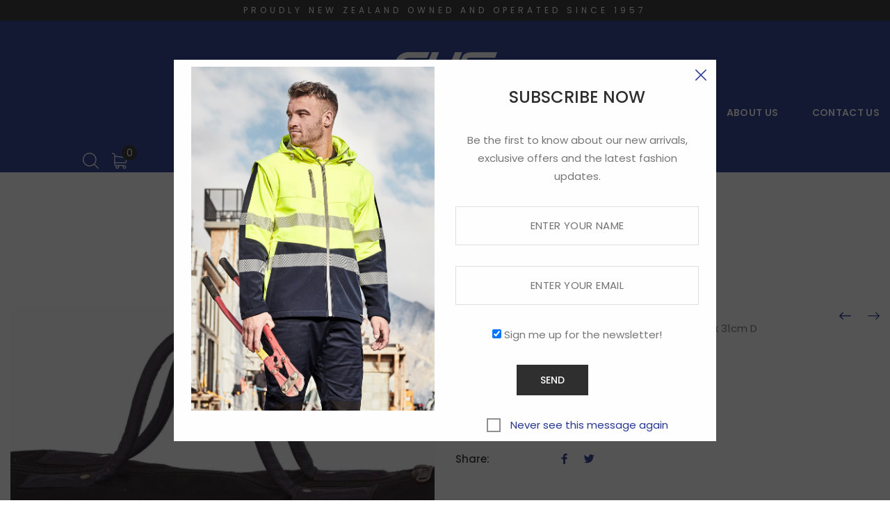

--- FILE ---
content_type: text/html; charset=UTF-8
request_url: https://www.cus.kiwi.nz/product/agri-station-journey-duffle/
body_size: 25261
content:
<!DOCTYPE html>
<html lang="en-NZ" prefix="og: http://ogp.me/ns# fb: http://ogp.me/ns/fb#">
<head>
<meta charset="UTF-8">
<meta name="viewport" content="width=device-width, initial-scale=1">
<link rel="profile" href="http://gmpg.org/xfn/11">

<title>Agri Station Journey Duffle &#8211; CUS | Classic Uniforms &amp; Sportswear</title>
<meta name='robots' content='max-image-preview:large' />
<link rel='dns-prefetch' href='//cdn.jsdelivr.net' />
<link rel='dns-prefetch' href='//www.google.com' />
<link rel='dns-prefetch' href='//ajax.googleapis.com' />
<link rel='dns-prefetch' href='//fonts.googleapis.com' />
<link rel="alternate" type="application/rss+xml" title="CUS | Classic Uniforms &amp; Sportswear &raquo; Feed" href="https://www.cus.kiwi.nz/feed/" />
<link rel="alternate" type="application/rss+xml" title="CUS | Classic Uniforms &amp; Sportswear &raquo; Comments Feed" href="https://www.cus.kiwi.nz/comments/feed/" />
<link rel='stylesheet' id='wc-blocks-vendors-style-css'  href='https://www.cus.kiwi.nz/wp-content/plugins/woocommerce/packages/woocommerce-blocks/build/wc-blocks-vendors-style.css?ver=5.9.1'  media='all' />
<link rel='stylesheet' id='wc-blocks-style-css'  href='https://www.cus.kiwi.nz/wp-content/plugins/woocommerce/packages/woocommerce-blocks/build/wc-blocks-style.css?ver=5.9.1'  media='all' />
<link rel='stylesheet' id='contact-form-7-css'  href='https://www.cus.kiwi.nz/wp-content/plugins/contact-form-7/includes/css/styles.css?ver=5.5.2'  media='all' />
<link rel='stylesheet' id='rs-plugin-settings-css'  href='https://www.cus.kiwi.nz/wp-content/plugins/revslider/public/assets/css/rs6.css?ver=6.4.8'  media='all' />
<style id='rs-plugin-settings-inline-css' type='text/css'>
#rs-demo-id {}
</style>
<style id='woocommerce-inline-inline-css' type='text/css'>
.woocommerce form .form-row .required { visibility: visible; }
</style>
<link rel='stylesheet' id='jquery-ui-css'  href='https://ajax.googleapis.com/ajax/libs/jqueryui/1.12.1/themes/smoothness/jquery-ui.css?ver=5.8.12'  media='all' />
<link rel='stylesheet' id='wpos-slick-style-css'  href='https://www.cus.kiwi.nz/wp-content/plugins/wp-logo-showcase-responsive-slider-slider/assets/css/slick.css?ver=3.2'  media='all' />
<link rel='stylesheet' id='wpls-public-style-css'  href='https://www.cus.kiwi.nz/wp-content/plugins/wp-logo-showcase-responsive-slider-slider/assets/css/wpls-public.css?ver=3.2'  media='all' />
<link rel='stylesheet' id='perfect-scrollbar-css'  href='https://www.cus.kiwi.nz/wp-content/plugins/woo-smart-wishlist/assets/libs/perfect-scrollbar/css/perfect-scrollbar.min.css?ver=5.8.12'  media='all' />
<link rel='stylesheet' id='perfect-scrollbar-wpc-css'  href='https://www.cus.kiwi.nz/wp-content/plugins/woo-smart-wishlist/assets/libs/perfect-scrollbar/css/custom-theme.css?ver=5.8.12'  media='all' />
<link rel='stylesheet' id='woosw-feather-css'  href='https://www.cus.kiwi.nz/wp-content/plugins/woo-smart-wishlist/assets/libs/feather/feather.css?ver=5.8.12'  media='all' />
<link rel='stylesheet' id='woosw-frontend-css'  href='https://www.cus.kiwi.nz/wp-content/plugins/woo-smart-wishlist/assets/css/frontend.css?ver=2.8.7'  media='all' />
<style id='woosw-frontend-inline-css' type='text/css'>
.woosw-area .woosw-inner .woosw-content .woosw-content-bot .woosw-notice { background-color: #5fbd74; } .woosw-area .woosw-inner .woosw-content .woosw-content-bot .woosw-content-bot-inner .woosw-page a:hover, .woosw-area .woosw-inner .woosw-content .woosw-content-bot .woosw-content-bot-inner .woosw-continue:hover { color: #5fbd74; } 
</style>
<link rel='stylesheet' id='child-style-css'  href='https://www.cus.kiwi.nz/wp-content/themes/VisualIndustrie-child/style.css?ver=5.8.12'  media='all' />
<link rel='stylesheet' id='animate-css-css'  href='https://www.cus.kiwi.nz/wp-content/plugins/ef4-framework/assets2/plugins/animate-css/animate.min.css?ver=5.8.12'  media='all' />
<link rel='stylesheet' id='slick-css-css'  href='https://www.cus.kiwi.nz/wp-content/themes/VisualIndustrie/inc/woo/css/slick.css?ver=5.8.12'  media='all' />
<link rel='stylesheet' id='select2-css'  href='https://www.cus.kiwi.nz/wp-content/plugins/woocommerce/assets/css/select2.css?ver=5.8.0'  media='all' />
<link rel='stylesheet' id='magnific-popup-css'  href='https://www.cus.kiwi.nz/wp-content/themes/VisualIndustrie/assets/libs/magnific-popup/magnific-popup.css?ver=1.2.0'  media='all' />
<link rel='stylesheet' id='font-awesome-css'  href='https://www.cus.kiwi.nz/wp-content/themes/VisualIndustrie/assets/css/font-awesome.min.css?ver=4.7.0'  media='all' />
<link rel='stylesheet' id='bixbang-flaticon-css'  href='https://www.cus.kiwi.nz/wp-content/themes/VisualIndustrie/assets/css/flaticon.css?ver=1.0.0'  media='all' />
<link rel='stylesheet' id='bixbang-local-font-css'  href='https://www.cus.kiwi.nz/wp-content/themes/VisualIndustrie/assets/css/local-font.css?ver=5.8.12'  media='all' />
<link rel='stylesheet' id='hint-css'  href='https://www.cus.kiwi.nz/wp-content/themes/VisualIndustrie/assets/css/hint.css?ver=2.5.0'  media='all' />
<link rel='stylesheet' id='bixbang-css'  href='https://www.cus.kiwi.nz/wp-content/themes/VisualIndustrie/assets/css/static.css?ver=1.2.0'  media='all' />
<link rel='stylesheet' id='bixbang-fonts-css'  href='//fonts.googleapis.com/css?family=Poppins%3A100%2C100i%2C200%2C200i%2C300%2C300i%2C400%2C400i%2C500%2C500i%2C600%2C600i%2C700%2C700i%2C800%2C800i%2C900%2C900i&#038;ver=1.2.0'  media='all' />
<link rel='stylesheet' id='wc-bulk-variations-css'  href='https://www.cus.kiwi.nz/wp-content/plugins/woocommerce-bulk-variations/assets/css/wc-bulk-variations.css?ver=1.2.1'  media='all' />
<link rel='stylesheet' id='popup-maker-site-css'  href='https://www.cus.kiwi.nz/wp-content/plugins/popup-maker/assets/css/pum-site.min.css?ver=1.16.9'  media='all' />
<style id='popup-maker-site-inline-css' type='text/css'>
/* Popup Google Fonts */
@import url('//fonts.googleapis.com/css?family=Montserrat:100');

/* Popup Theme 112586: Cutting Edge */
.pum-theme-112586, .pum-theme-cutting-edge { background-color: rgba( 10, 10, 10, 0.50 ) } 
.pum-theme-112586 .pum-container, .pum-theme-cutting-edge .pum-container { padding: 18px; border-radius: 0px; border: 1px none #000000; box-shadow: 0px 10px 25px 0px rgba( 2, 2, 2, 0.50 ); background-color: rgba( 255, 255, 255, 1.00 ) } 
.pum-theme-112586 .pum-title, .pum-theme-cutting-edge .pum-title { color: #000000; text-align: left; text-shadow: 0px 0px 0px rgba( 2, 2, 2, 0.23 ); font-family: Sans-Serif; font-weight: 100; font-size: 26px; line-height: 28px } 
.pum-theme-112586 .pum-content, .pum-theme-cutting-edge .pum-content { color: #000000; font-family: inherit; font-weight: 300 } 
.pum-theme-112586 .pum-content + .pum-close, .pum-theme-cutting-edge .pum-content + .pum-close { position: absolute; height: 24px; width: 24px; left: auto; right: 0px; bottom: auto; top: 0px; padding: 0px; color: #ffffff; font-family: Times New Roman; font-weight: 100; font-size: 32px; line-height: 24px; border: 1px none #ffffff; border-radius: 0px; box-shadow: -1px 1px 1px 0px rgba( 2, 2, 2, 0.10 ); text-shadow: -1px 1px 1px rgba( 0, 0, 0, 0.10 ); background-color: rgba( 40, 56, 145, 1.00 ) } 

/* Popup Theme 112582: Default Theme */
.pum-theme-112582, .pum-theme-default-theme { background-color: rgba( 255, 255, 255, 1.00 ) } 
.pum-theme-112582 .pum-container, .pum-theme-default-theme .pum-container { padding: 18px; border-radius: 0px; border: 1px none #000000; box-shadow: 1px 1px 3px 0px rgba( 2, 2, 2, 0.23 ); background-color: rgba( 249, 249, 249, 1.00 ) } 
.pum-theme-112582 .pum-title, .pum-theme-default-theme .pum-title { color: #000000; text-align: left; text-shadow: 0px 0px 0px rgba( 2, 2, 2, 0.23 ); font-family: inherit; font-weight: 400; font-size: 32px; font-style: normal; line-height: 36px } 
.pum-theme-112582 .pum-content, .pum-theme-default-theme .pum-content { color: #8c8c8c; font-family: inherit; font-weight: 400; font-style: inherit } 
.pum-theme-112582 .pum-content + .pum-close, .pum-theme-default-theme .pum-content + .pum-close { position: absolute; height: auto; width: auto; left: auto; right: 0px; bottom: auto; top: 0px; padding: 8px; color: #ffffff; font-family: inherit; font-weight: 400; font-size: 12px; font-style: inherit; line-height: 36px; border: 1px none #ffffff; border-radius: 0px; box-shadow: 1px 1px 3px 0px rgba( 2, 2, 2, 0.23 ); text-shadow: 0px 0px 0px rgba( 0, 0, 0, 0.23 ); background-color: rgba( 0, 183, 205, 1.00 ) } 

/* Popup Theme 112583: Light Box */
.pum-theme-112583, .pum-theme-lightbox { background-color: rgba( 0, 0, 0, 0.60 ) } 
.pum-theme-112583 .pum-container, .pum-theme-lightbox .pum-container { padding: 18px; border-radius: 3px; border: 8px solid #000000; box-shadow: 0px 0px 30px 0px rgba( 2, 2, 2, 1.00 ); background-color: rgba( 255, 255, 255, 1.00 ) } 
.pum-theme-112583 .pum-title, .pum-theme-lightbox .pum-title { color: #000000; text-align: left; text-shadow: 0px 0px 0px rgba( 2, 2, 2, 0.23 ); font-family: inherit; font-weight: 100; font-size: 32px; line-height: 36px } 
.pum-theme-112583 .pum-content, .pum-theme-lightbox .pum-content { color: #000000; font-family: inherit; font-weight: 100 } 
.pum-theme-112583 .pum-content + .pum-close, .pum-theme-lightbox .pum-content + .pum-close { position: absolute; height: 26px; width: 26px; left: auto; right: -13px; bottom: auto; top: -13px; padding: 0px; color: #ffffff; font-family: Arial; font-weight: 100; font-size: 24px; line-height: 24px; border: 2px solid #ffffff; border-radius: 26px; box-shadow: 0px 0px 15px 1px rgba( 2, 2, 2, 0.75 ); text-shadow: 0px 0px 0px rgba( 0, 0, 0, 0.23 ); background-color: rgba( 0, 0, 0, 1.00 ) } 

/* Popup Theme 112584: Enterprise Blue */
.pum-theme-112584, .pum-theme-enterprise-blue { background-color: rgba( 0, 0, 0, 0.70 ) } 
.pum-theme-112584 .pum-container, .pum-theme-enterprise-blue .pum-container { padding: 28px; border-radius: 5px; border: 1px none #000000; box-shadow: 0px 10px 25px 4px rgba( 2, 2, 2, 0.50 ); background-color: rgba( 255, 255, 255, 1.00 ) } 
.pum-theme-112584 .pum-title, .pum-theme-enterprise-blue .pum-title { color: #315b7c; text-align: left; text-shadow: 0px 0px 0px rgba( 2, 2, 2, 0.23 ); font-family: inherit; font-weight: 100; font-size: 34px; line-height: 36px } 
.pum-theme-112584 .pum-content, .pum-theme-enterprise-blue .pum-content { color: #2d2d2d; font-family: inherit; font-weight: 100 } 
.pum-theme-112584 .pum-content + .pum-close, .pum-theme-enterprise-blue .pum-content + .pum-close { position: absolute; height: 28px; width: 28px; left: auto; right: 8px; bottom: auto; top: 8px; padding: 4px; color: #ffffff; font-family: Times New Roman; font-weight: 100; font-size: 20px; line-height: 20px; border: 1px none #ffffff; border-radius: 42px; box-shadow: 0px 0px 0px 0px rgba( 2, 2, 2, 0.23 ); text-shadow: 0px 0px 0px rgba( 0, 0, 0, 0.23 ); background-color: rgba( 49, 91, 124, 1.00 ) } 

/* Popup Theme 112585: Hello Box */
.pum-theme-112585, .pum-theme-hello-box { background-color: rgba( 0, 0, 0, 0.75 ) } 
.pum-theme-112585 .pum-container, .pum-theme-hello-box .pum-container { padding: 30px; border-radius: 80px; border: 14px solid #81d742; box-shadow: 0px 0px 0px 0px rgba( 2, 2, 2, 0.00 ); background-color: rgba( 255, 255, 255, 1.00 ) } 
.pum-theme-112585 .pum-title, .pum-theme-hello-box .pum-title { color: #2d2d2d; text-align: left; text-shadow: 0px 0px 0px rgba( 2, 2, 2, 0.23 ); font-family: Montserrat; font-weight: 100; font-size: 32px; line-height: 36px } 
.pum-theme-112585 .pum-content, .pum-theme-hello-box .pum-content { color: #2d2d2d; font-family: inherit; font-weight: 100 } 
.pum-theme-112585 .pum-content + .pum-close, .pum-theme-hello-box .pum-content + .pum-close { position: absolute; height: auto; width: auto; left: auto; right: -30px; bottom: auto; top: -30px; padding: 0px; color: #2d2d2d; font-family: Times New Roman; font-weight: 100; font-size: 32px; line-height: 28px; border: 1px none #ffffff; border-radius: 28px; box-shadow: 0px 0px 0px 0px rgba( 2, 2, 2, 0.23 ); text-shadow: 0px 0px 0px rgba( 0, 0, 0, 0.23 ); background-color: rgba( 255, 255, 255, 1.00 ) } 

/* Popup Theme 112587: Framed Border */
.pum-theme-112587, .pum-theme-framed-border { background-color: rgba( 255, 255, 255, 0.50 ) } 
.pum-theme-112587 .pum-container, .pum-theme-framed-border .pum-container { padding: 18px; border-radius: 0px; border: 20px outset #dd3333; box-shadow: 1px 1px 3px 0px rgba( 2, 2, 2, 0.97 ) inset; background-color: rgba( 255, 251, 239, 1.00 ) } 
.pum-theme-112587 .pum-title, .pum-theme-framed-border .pum-title { color: #000000; text-align: left; text-shadow: 0px 0px 0px rgba( 2, 2, 2, 0.23 ); font-family: inherit; font-weight: 100; font-size: 32px; line-height: 36px } 
.pum-theme-112587 .pum-content, .pum-theme-framed-border .pum-content { color: #2d2d2d; font-family: inherit; font-weight: 100 } 
.pum-theme-112587 .pum-content + .pum-close, .pum-theme-framed-border .pum-content + .pum-close { position: absolute; height: 20px; width: 20px; left: auto; right: -20px; bottom: auto; top: -20px; padding: 0px; color: #ffffff; font-family: Tahoma; font-weight: 700; font-size: 16px; line-height: 18px; border: 1px none #ffffff; border-radius: 0px; box-shadow: 0px 0px 0px 0px rgba( 2, 2, 2, 0.23 ); text-shadow: 0px 0px 0px rgba( 0, 0, 0, 0.23 ); background-color: rgba( 0, 0, 0, 0.55 ) } 

/* Popup Theme 112588: Floating Bar - Soft Blue */
.pum-theme-112588, .pum-theme-floating-bar { background-color: rgba( 255, 255, 255, 0.00 ) } 
.pum-theme-112588 .pum-container, .pum-theme-floating-bar .pum-container { padding: 8px; border-radius: 0px; border: 1px none #000000; box-shadow: 1px 1px 3px 0px rgba( 2, 2, 2, 0.23 ); background-color: rgba( 238, 246, 252, 1.00 ) } 
.pum-theme-112588 .pum-title, .pum-theme-floating-bar .pum-title { color: #505050; text-align: left; text-shadow: 0px 0px 0px rgba( 2, 2, 2, 0.23 ); font-family: inherit; font-weight: 400; font-size: 32px; line-height: 36px } 
.pum-theme-112588 .pum-content, .pum-theme-floating-bar .pum-content { color: #505050; font-family: inherit; font-weight: 400 } 
.pum-theme-112588 .pum-content + .pum-close, .pum-theme-floating-bar .pum-content + .pum-close { position: absolute; height: 18px; width: 18px; left: auto; right: 5px; bottom: auto; top: 50%; padding: 0px; color: #505050; font-family: Sans-Serif; font-weight: 700; font-size: 15px; line-height: 18px; border: 1px solid #505050; border-radius: 15px; box-shadow: 0px 0px 0px 0px rgba( 2, 2, 2, 0.00 ); text-shadow: 0px 0px 0px rgba( 0, 0, 0, 0.00 ); background-color: rgba( 255, 255, 255, 0.00 ); transform: translate(0, -50%) } 

/* Popup Theme 112589: Content Only - For use with page builders or block editor */
.pum-theme-112589, .pum-theme-content-only { background-color: rgba( 0, 0, 0, 0.70 ) } 
.pum-theme-112589 .pum-container, .pum-theme-content-only .pum-container { padding: 0px; border-radius: 0px; border: 1px none #000000; box-shadow: 0px 0px 0px 0px rgba( 2, 2, 2, 0.00 ) } 
.pum-theme-112589 .pum-title, .pum-theme-content-only .pum-title { color: #000000; text-align: left; text-shadow: 0px 0px 0px rgba( 2, 2, 2, 0.23 ); font-family: inherit; font-weight: 400; font-size: 32px; line-height: 36px } 
.pum-theme-112589 .pum-content, .pum-theme-content-only .pum-content { color: #8c8c8c; font-family: inherit; font-weight: 400 } 
.pum-theme-112589 .pum-content + .pum-close, .pum-theme-content-only .pum-content + .pum-close { position: absolute; height: 18px; width: 18px; left: auto; right: 7px; bottom: auto; top: 7px; padding: 0px; color: #000000; font-family: inherit; font-weight: 700; font-size: 20px; line-height: 20px; border: 1px none #ffffff; border-radius: 15px; box-shadow: 0px 0px 0px 0px rgba( 2, 2, 2, 0.00 ); text-shadow: 0px 0px 0px rgba( 0, 0, 0, 0.00 ); background-color: rgba( 255, 255, 255, 0.00 ) } 


</style>
<link rel='stylesheet' id='js_composer_front-css'  href='https://www.cus.kiwi.nz/wp-content/plugins/js_composer/assets/css/js_composer.min.css?ver=6.6.0'  media='all' />
<script  src='https://www.cus.kiwi.nz/wp-content/plugins/enable-jquery-migrate-helper/js/jquery/jquery-1.12.4-wp.js?ver=1.12.4-wp' id='jquery-core-js'></script>
<script  src='https://www.cus.kiwi.nz/wp-content/plugins/enable-jquery-migrate-helper/js/jquery-migrate/jquery-migrate-1.4.1-wp.js?ver=1.4.1-wp' id='jquery-migrate-js'></script>
<script type='text/javascript' id='plugin-config.js-js-extra'>
/* <![CDATA[ */
var plugin_config = {"dev_mode":""};
/* ]]> */
</script>
<script  src='https://www.cus.kiwi.nz/wp-content/plugins/flex-user/boot//assets/js/plugin-config.js?ver=1.0.0' id='plugin-config.js-js'></script>
<script  src='https://www.cus.kiwi.nz/wp-content/plugins/revslider/public/assets/js/rbtools.min.js?ver=6.4.5' id='tp-tools-js'></script>
<script  src='https://www.cus.kiwi.nz/wp-content/plugins/revslider/public/assets/js/rs6.min.js?ver=6.4.8' id='revmin-js'></script>
<script  src='https://www.cus.kiwi.nz/wp-content/plugins/woocommerce/assets/js/jquery-blockui/jquery.blockUI.min.js?ver=2.7.0-wc.5.8.0' id='jquery-blockui-js'></script>
<script type='text/javascript' id='wc-add-to-cart-js-extra'>
/* <![CDATA[ */
var wc_add_to_cart_params = {"ajax_url":"\/wp-admin\/admin-ajax.php","wc_ajax_url":"\/?wc-ajax=%%endpoint%%","i18n_view_cart":"View cart","cart_url":"https:\/\/www.cus.kiwi.nz\/cart\/","is_cart":"","cart_redirect_after_add":"no"};
/* ]]> */
</script>
<script  src='https://www.cus.kiwi.nz/wp-content/plugins/woocommerce/assets/js/frontend/add-to-cart.min.js?ver=5.8.0' id='wc-add-to-cart-js'></script>
<script  src='https://www.cus.kiwi.nz/wp-content/plugins/js_composer/assets/js/vendors/woocommerce-add-to-cart.js?ver=6.6.0' id='vc_woocommerce-add-to-cart-js-js'></script>
<script type='text/javascript' id='wpstg-global-js-extra'>
/* <![CDATA[ */
var wpstg = {"nonce":"d8231f75d6"};
/* ]]> */
</script>
<script  src='https://www.cus.kiwi.nz/wp-content/plugins/wp-staging/assets/js/dist/wpstg-blank-loader.js?ver=5.8.12' id='wpstg-global-js'></script>
<link rel="https://api.w.org/" href="https://www.cus.kiwi.nz/wp-json/" /><link rel="alternate" type="application/json" href="https://www.cus.kiwi.nz/wp-json/wp/v2/product/103570" /><link rel="EditURI" type="application/rsd+xml" title="RSD" href="https://www.cus.kiwi.nz/xmlrpc.php?rsd" />
<link rel="wlwmanifest" type="application/wlwmanifest+xml" href="https://www.cus.kiwi.nz/wp-includes/wlwmanifest.xml" /> 
<meta name="generator" content="WordPress 5.8.12" />
<meta name="generator" content="WooCommerce 5.8.0" />
<link rel="canonical" href="https://www.cus.kiwi.nz/product/agri-station-journey-duffle/" />
<link rel='shortlink' href='https://www.cus.kiwi.nz/?p=103570' />
<link rel="alternate" type="application/json+oembed" href="https://www.cus.kiwi.nz/wp-json/oembed/1.0/embed?url=https%3A%2F%2Fwww.cus.kiwi.nz%2Fproduct%2Fagri-station-journey-duffle%2F" />
<link rel="alternate" type="text/xml+oembed" href="https://www.cus.kiwi.nz/wp-json/oembed/1.0/embed?url=https%3A%2F%2Fwww.cus.kiwi.nz%2Fproduct%2Fagri-station-journey-duffle%2F&#038;format=xml" />
		<script>
			document.documentElement.className = document.documentElement.className.replace( 'no-js', 'js' );
		</script>
				<style>
			.no-js img.lazyload { display: none; }
			figure.wp-block-image img.lazyloading { min-width: 150px; }
							.lazyload { opacity: 0; }
				.lazyloading {
					border: 0 !important;
					opacity: 1;
					background: rgba(255, 255, 255, 0) url('https://www.cus.kiwi.nz/wp-content/plugins/wp-smushit/app/assets/images/smush-lazyloader-1.gif') no-repeat center !important;
					background-size: 16px auto !important;
					min-width: 16px;
				}
					</style>
			<noscript><style>.woocommerce-product-gallery{ opacity: 1 !important; }</style></noscript>
	<meta name="generator" content="Powered by WPBakery Page Builder - drag and drop page builder for WordPress."/>
<meta name="generator" content="Powered by Slider Revolution 6.4.8 - responsive, Mobile-Friendly Slider Plugin for WordPress with comfortable drag and drop interface." />
<link rel="icon" href="https://www.cus.kiwi.nz/wp-content/uploads/2024/10/cropped-CUS-32x32.png" sizes="32x32" />
<link rel="icon" href="https://www.cus.kiwi.nz/wp-content/uploads/2024/10/cropped-CUS-192x192.png" sizes="192x192" />
<link rel="apple-touch-icon" href="https://www.cus.kiwi.nz/wp-content/uploads/2024/10/cropped-CUS-180x180.png" />
<meta name="msapplication-TileImage" content="https://www.cus.kiwi.nz/wp-content/uploads/2024/10/cropped-CUS-270x270.png" />
<script >function setREVStartSize(e){
			//window.requestAnimationFrame(function() {				 
				window.RSIW = window.RSIW===undefined ? window.innerWidth : window.RSIW;	
				window.RSIH = window.RSIH===undefined ? window.innerHeight : window.RSIH;	
				try {								
					var pw = document.getElementById(e.c).parentNode.offsetWidth,
						newh;
					pw = pw===0 || isNaN(pw) ? window.RSIW : pw;
					e.tabw = e.tabw===undefined ? 0 : parseInt(e.tabw);
					e.thumbw = e.thumbw===undefined ? 0 : parseInt(e.thumbw);
					e.tabh = e.tabh===undefined ? 0 : parseInt(e.tabh);
					e.thumbh = e.thumbh===undefined ? 0 : parseInt(e.thumbh);
					e.tabhide = e.tabhide===undefined ? 0 : parseInt(e.tabhide);
					e.thumbhide = e.thumbhide===undefined ? 0 : parseInt(e.thumbhide);
					e.mh = e.mh===undefined || e.mh=="" || e.mh==="auto" ? 0 : parseInt(e.mh,0);		
					if(e.layout==="fullscreen" || e.l==="fullscreen") 						
						newh = Math.max(e.mh,window.RSIH);					
					else{					
						e.gw = Array.isArray(e.gw) ? e.gw : [e.gw];
						for (var i in e.rl) if (e.gw[i]===undefined || e.gw[i]===0) e.gw[i] = e.gw[i-1];					
						e.gh = e.el===undefined || e.el==="" || (Array.isArray(e.el) && e.el.length==0)? e.gh : e.el;
						e.gh = Array.isArray(e.gh) ? e.gh : [e.gh];
						for (var i in e.rl) if (e.gh[i]===undefined || e.gh[i]===0) e.gh[i] = e.gh[i-1];
											
						var nl = new Array(e.rl.length),
							ix = 0,						
							sl;					
						e.tabw = e.tabhide>=pw ? 0 : e.tabw;
						e.thumbw = e.thumbhide>=pw ? 0 : e.thumbw;
						e.tabh = e.tabhide>=pw ? 0 : e.tabh;
						e.thumbh = e.thumbhide>=pw ? 0 : e.thumbh;					
						for (var i in e.rl) nl[i] = e.rl[i]<window.RSIW ? 0 : e.rl[i];
						sl = nl[0];									
						for (var i in nl) if (sl>nl[i] && nl[i]>0) { sl = nl[i]; ix=i;}															
						var m = pw>(e.gw[ix]+e.tabw+e.thumbw) ? 1 : (pw-(e.tabw+e.thumbw)) / (e.gw[ix]);					
						newh =  (e.gh[ix] * m) + (e.tabh + e.thumbh);
					}				
					if(window.rs_init_css===undefined) window.rs_init_css = document.head.appendChild(document.createElement("style"));					
					document.getElementById(e.c).height = newh+"px";
					window.rs_init_css.innerHTML += "#"+e.c+"_wrapper { height: "+newh+"px }";				
				} catch(e){
					console.log("Failure at Presize of Slider:" + e)
				}					   
			//});
		  };</script>
<style title="dynamic-css" class="options-output">.red-header-top.layout-v1,.red-header-top.layout-v1-1,.red-header-top.layout-v2{height:30px;}.red-header-top.layout-v1,.red-header-top.layout-v1-1,.red-header-top.layout-v2{background-color:#303030;}.red-header-top,.red-header-top p,.red-header-top span,.red-header-top ul li{letter-spacing:5px;color:#ffffff;}.header-default{background-color:#283891;}.red-main-nav.desktop-nav .sub-menu,.red-main-nav.mobile-nav{background-color:#283891;}#red-page-title-wrapper{padding-top:30px;padding-bottom:0px;}.red-footer.layout-default .footer-bottom a
                    .red-footer .widget_nav_menu ul li a,
                    .red-footer.layout-1 .footer-bottom a, 
                    .red-footer.layout-2 .footer-bottom a,
                    .red-footer.layout-3 .footer-top a, 
                    .red-footer.layout-4 a, 
                    .red-footer.layout-4 .widget_nav_menu ul li a,
                    .red-footer.layout-5 .footer-top a, 
                    .red-footer.layout-6 .footer-top a, 
                    .red-footer.layout-7 a, 
                    .red-footer.layout-8 .footer-bottom a, 
                    .red-footer.layout-9 .footer-bottom a,
                    .red-footer.layout-10 a, 
                    .red-footer.layout-10 .widget_nav_menu ul li a{color:#ffffff;}.red-footer.layout-default .footer-bottom a
                    .red-footer .widget_nav_menu ul li a:hover,
                    .red-footer.layout-1 .footer-bottom a:hover, 
                    .red-footer.layout-2 .footer-bottom a:hover,
                    .red-footer.layout-3 .footer-top a:hover, 
                    .red-footer.layout-4 a:hover, 
                    .red-footer.layout-4 .widget_nav_menu ul li a:hover,
                    .red-footer.layout-5 .footer-top a:hover, 
                    .red-footer.layout-6 .footer-top a:hover, 
                    .red-footer.layout-7 a:hover, 
                    .red-footer.layout-8 .footer-bottom a:hover, 
                    .red-footer.layout-9 .footer-bottom a:hover,
                    .red-footer.layout-10 a:hover, 
                    .red-footer.layout-10 .widget_nav_menu ul li a:hover{color:#ffffff;}.red-footer.layout-default .red-social.layout-1 a, 
                    .red-footer.layout-1 .red-social.layout-1 a, 
                    .red-footer.layout-2 .red-social.layout-1 a, 
                    .red-footer.layout-3 .red-social.layout-1 a, 
                    .red-footer.layout-4 .red-social a, 
                    .red-footer.layout-8 .red-social.layout-1 a, 
                    .red-footer.layout-9 .red-social.layout-1 a{color:#ffffff;}.red-footer,.red-footer p,.red-footer span{color:#ffffff;}</style><noscript><style> .wpb_animate_when_almost_visible { opacity: 1; }</style></noscript>
<!-- START - Open Graph and Twitter Card Tags 3.2.0 -->
 <!-- Facebook Open Graph -->
  <meta property="og:locale" content="en_GB"/>
  <meta property="og:site_name" content="CUS | Classic Uniforms &amp; Sportswear"/>
  <meta property="og:title" content="Agri Station Journey Duffle"/>
  <meta property="og:url" content="https://www.cus.kiwi.nz/product/agri-station-journey-duffle/"/>
  <meta property="og:type" content="product"/>
  <meta property="og:description" content="Capacity: 55 Litres, Dimensions: 58cm W x 31cm H x 31cm D"/>
  <meta property="og:image" content="https://www.cus.kiwi.nz/wp-content/uploads/2021/01/BASJD.jpg"/>
  <meta property="og:image:url" content="https://www.cus.kiwi.nz/wp-content/uploads/2021/01/BASJD.jpg"/>
  <meta property="og:image:secure_url" content="https://www.cus.kiwi.nz/wp-content/uploads/2021/01/BASJD.jpg"/>
  <meta property="article:publisher" content="https://www.facebook.com/cusclassic/"/>
 <!-- Google+ / Schema.org -->
 <!-- Twitter Cards -->
  <meta name="twitter:title" content="Agri Station Journey Duffle"/>
  <meta name="twitter:url" content="https://www.cus.kiwi.nz/product/agri-station-journey-duffle/"/>
  <meta name="twitter:description" content="Capacity: 55 Litres, Dimensions: 58cm W x 31cm H x 31cm D"/>
  <meta name="twitter:image" content="https://www.cus.kiwi.nz/wp-content/uploads/2021/01/BASJD.jpg"/>
  <meta name="twitter:card" content="summary_large_image"/>
 <!-- SEO -->
 <!-- Misc. tags -->
  <meta name="twitter:label1" content="Price"/>
  <meta name="twitter:data1" content="NZD"/>
  <meta property="product:price:amount" content=""/>
  <meta property="product:price:currency" content="NZD"/>
  <meta property="product:availability" content="instock"/>
 <!-- is_singular | is_product -->
<!-- END - Open Graph and Twitter Card Tags 3.2.0 -->
	
</head>

<body class="product-template-default single single-product postid-103570 theme-VisualIndustrie woocommerce woocommerce-page woocommerce-no-js red-body body-header-4 wpb-js-composer js-comp-ver-6.6.0 vc_responsive">
		<div id="red-loading"><div class="spinner sk-fading-circle"><div class="sk-circle1 sk-circle"></div><div class="sk-circle2 sk-circle"></div><div class="sk-circle3 sk-circle"></div><div class="sk-circle4 sk-circle"></div><div class="sk-circle5 sk-circle"></div><div class="sk-circle6 sk-circle"></div><div class="sk-circle7 sk-circle"></div><div class="sk-circle8 sk-circle"></div><div class="sk-circle9 sk-circle"></div><div class="sk-circle10 sk-circle"></div><div class="sk-circle11 sk-circle"></div><div class="sk-circle12 sk-circle"></div></div></div>		    	<div id="red-page" class="red-page header-4"><div id="red-header-top" class="red-header-top layout-tag-line clearfix"><div class="container-fluid"><div class="ef4-inline-css" data-css=".vc_custom_1587631190989{background-color: #303030 !important;}"></div><div data-vc-full-width="true" data-vc-full-width-init="false" data-vc-stretch-content="true" class="vc_row wpb_row vc_row-fluid text-center vc_custom_1587631190989 vc_row-has-fill vc_row-o-content-middle vc_row-flex"><div class="wpb_column vc_column_container vc_col-sm-12"><div class="vc_column-inner"><div class="wpb_wrapper">
	<div class="wpb_text_column wpb_content_element   " >
		<div class="wpb_wrapper">
			<p style="text-align: center; font-size: 12px; letter-spacing: 5px;">PROUDLY NEW ZEALAND OWNED AND OPERATED SINCE 1957</p>

		</div>
	</div>
</div></div></div></div><div class="vc_row-full-width vc_clearfix"></div>
</div></div>    <div id="red-header" class="red-header red-header-4 header-default full-width" style="left:0">
        <div class="red-header-inner container-fluid  clearfix">
            <div class="row d-none d-xl-block">
	        <div id="red-logo-xl" class="red-logo text-center col-12"><a href="https://www.cus.kiwi.nz/" title="CUS | Classic Uniforms &amp; Sportswear - " class="header-4"><img  alt="CUS | Classic Uniforms &amp; Sportswear - " data-src="https://www.cus.kiwi.nz/wp-content/uploads/2020/04/CUS-white.png" class="main-logo lazyload" src="[data-uri]" /><noscript><img  alt="CUS | Classic Uniforms &amp; Sportswear - " data-src="https://www.cus.kiwi.nz/wp-content/uploads/2020/04/CUS-white.png" class="main-logo lazyload" src="[data-uri]" /><noscript><img class="main-logo" alt="CUS | Classic Uniforms &amp; Sportswear - " src="https://www.cus.kiwi.nz/wp-content/uploads/2020/04/CUS-white.png"/></noscript></noscript></a></div>
    </div>
<div class="row row-two align-items-center justify-content-between">
	<div class="sidebar-icon-area col-auto col-xl-2">
				        <div id="red-logo" class="red-logo d-xl-none"><a href="https://www.cus.kiwi.nz/" title="CUS | Classic Uniforms &amp; Sportswear - " class="header-4"><img  alt="CUS | Classic Uniforms &amp; Sportswear - " data-src="https://www.cus.kiwi.nz/wp-content/uploads/2020/04/CUS-white.png" class="main-logo lazyload" src="[data-uri]" /><noscript><img  alt="CUS | Classic Uniforms &amp; Sportswear - " data-src="https://www.cus.kiwi.nz/wp-content/uploads/2020/04/CUS-white.png" class="main-logo lazyload" src="[data-uri]" /><noscript><img class="main-logo" alt="CUS | Classic Uniforms &amp; Sportswear - " src="https://www.cus.kiwi.nz/wp-content/uploads/2020/04/CUS-white.png"/></noscript></noscript></a></div>
    	</div>
	<div class="ef4-inline-css" style="display:none;" data-css=""></div><nav id="red-navigation" class="red-navigation col-12 col-xl-auto"><div class="red-main-navigation clearfix"><ul id="menu-order-online" class="red-main-nav desktop-nav"><li class="menu-item menu-item-type-post_type menu-item-object-page menu-item-10581 red-menu-item"><a href="https://www.cus.kiwi.nz/services/" class="no-one-page"><span class="menu-title">Services</span></a></li>
<li class="menu-item menu-item-type-post_type menu-item-object-page menu-item-10582 red-menu-item"><a href="https://www.cus.kiwi.nz/kit-builder/" class="no-one-page"><span class="menu-title">Design Your Own</span></a></li>
<li class="menu-item menu-item-type-post_type menu-item-object-page megamenu menu-item-has-children menu-item-122569 red-menu-item parent"><a href="https://www.cus.kiwi.nz/order-online/" class="no-one-page"><span class="menu-title">Order Online</span></a><div class="sub-menu sub-megamenu">
    <div class="container">
        <div class="vc_row wpb_row vc_row-fluid">
            <div class="wpb_column vc_column_container vc_col-sm-3"><div class="vc_column-inner">
                    <div class="wpb_wrapper"><div class="red-custom-link-list-wrap"><ul><li><a class="client-logo" href="https://www.cus.kiwi.nz/awa/" title="Awa" target="_self">Awa</a></li></ul></div><div class="red-custom-link-list-wrap"><ul><li><a class="client-logo" href="https://www.cus.kiwi.nz/discovery-school/" title="Discovery School" target="_self">Discovery School</a></li></ul></div><div class="red-custom-link-list-wrap"><ul><li><a class="client-logo" href="https://www.cus.kiwi.nz/heyday/" title="HEYDAY" target="_self">HEYDAY</a></li></ul></div><div class="red-custom-link-list-wrap"><ul><li><a class="client-logo" href="https://www.cus.kiwi.nz/hutt-intermediate-school/" title="Hutt Intermediate School" target="_self">Hutt Intermediate School</a></li></ul></div><div class="red-custom-link-list-wrap"><ul><li><a class="client-logo" href="https://www.cus.kiwi.nz/hutt-united-hockey-club/" title="Hutt United Hockey Club" target="_self">Hutt United Hockey Club</a></li></ul></div><div class="red-custom-link-list-wrap"><ul><li><a class="client-logo" href="https://www.cus.kiwi.nz/hutt-valley-samoa-rugby-league/" title="Hutt Valley Samoa Rugby League" target="_self">Hutt Valley Samoa Rugby League</a></li></ul></div><div class="red-custom-link-list-wrap"><ul><li><a class="client-logo" href="https://www.cus.kiwi.nz/johnsonville-softball/" title="Johnsonville Softball" target="_self">Johnsonville Softball</a></li></ul></div><div class="red-custom-link-list-wrap"><ul><li><a class="client-logo" href="https://www.cus.kiwi.nz/kokiri-marae-waka-ama/" title="Kokiri Marae Waka Ama" target="_self">Kokiri Marae Waka Ama</a></li></ul></div><div class="red-custom-link-list-wrap"><ul><li><a class="client-logo" href="https://www.cus.kiwi.nz/lyall-bay-school/" title="Lyall bay School" target="_self">Lyall bay School</a></li></ul></div><div class="red-custom-link-list-wrap"><ul><li><a class="client-logo" href="https://www.cus.kiwi.nz/manawatu-kiwi-canoe-polo/" title="Manawatū Kiwi Canoe Polo" target="_self">Manawatū Kiwi Canoe Polo</a></li></ul></div><div class="red-custom-link-list-wrap"><ul><li><a class="client-logo" href="https://www.cus.kiwi.nz/massey-university-school-of-aviation/" title="Massey University - School of Aviation" target="_self">Massey University - School of Aviation</a></li></ul></div><div class="red-custom-link-list-wrap"><ul><li><a class="client-logo" href="https://www.cus.kiwi.nz/maungaraki-tennis-club/" title="Maungaraki Tennis Club" target="_self">Maungaraki Tennis Club</a></li></ul></div><div class="red-custom-link-list-wrap"><ul><li><a class="client-logo" href="https://www.cus.kiwi.nz/canoe-polo/" title="New Zealand Canoe Polo" target="_self">New Zealand Canoe Polo</a></li></ul></div><div class="red-custom-link-list-wrap"><ul><li><a class="client-logo" href="https://www.cus.kiwi.nz/newlands-rugby/" title="Newlands Rugby" target="_self">Newlands Rugby</a></li></ul></div><div class="red-custom-link-list-wrap"><ul><li><a class="client-logo" href="https://www.cus.kiwi.nz/newlands-softball-club/" title="Newlands Softball Club" target="_self">Newlands Softball Club</a></li></ul></div></div>
                    </div></div><div class="wpb_column vc_column_container vc_col-sm-3"><div class="vc_column-inner">
                    <div class="wpb_wrapper"><div class="red-custom-link-list-wrap"><ul><li><a class="client-logo" href="https://www.cus.kiwi.nz/nga-hau-e-wha-o-wainuiomata-marae/" title="Nga Hau E Wha o Wainuiomata Marae" target="_self">Nga Hau E Wha o Wainuiomata Marae</a></li></ul></div><div class="red-custom-link-list-wrap"><ul><li><a class="client-logo" href="https://www.cus.kiwi.nz/norths-rfc/" title="Norths RFC" target="_self">Norths RFC</a></li></ul></div><div class="red-custom-link-list-wrap"><ul><li><a class="client-logo" href="https://www.cus.kiwi.nz/nz-army-softball/" title="NZ Army Softball" target="_self">NZ Army Softball</a></li></ul></div><div class="red-custom-link-list-wrap"><ul><li><a class="client-logo" href="https://www.cus.kiwi.nz/nz-cast/" title="NZ Cast" target="_self">NZ Cast</a></li></ul></div><div class="red-custom-link-list-wrap"><ul><li><a class="client-logo" href="https://www.cus.kiwi.nz/nzqa/" title="NZQA" target="_self">NZQA</a></li></ul></div><div class="red-custom-link-list-wrap"><ul><li><a class="client-logo" href="https://www.cus.kiwi.nz/paikea-whalers-rlc/" title="Paikea Whalers RLC" target="_self">Paikea Whalers RLC</a></li></ul></div><div class="red-custom-link-list-wrap"><ul><li><a class="client-logo" href="https://www.cus.kiwi.nz/paraparaumu-rfc/" title="Paraparaumu RFC" target="_self">Paraparaumu RFC</a></li></ul></div><div class="red-custom-link-list-wrap"><ul><li><a class="client-logo" href="https://www.cus.kiwi.nz/parawera-marae/" title="Parawera Marae" target="_self">Parawera Marae</a></li></ul></div><div class="red-custom-link-list-wrap"><ul><li><a class="client-logo" href="https://www.cus.kiwi.nz/petone-rugby-league/" title="Petone Rugby League" target="_self">Petone Rugby League</a></li></ul></div><div class="red-custom-link-list-wrap"><ul><li><a class="client-logo" href="https://www.cus.kiwi.nz/porirua-basketball/" title="Porirua Basketball" target="_self">Porirua Basketball</a></li></ul></div><div class="red-custom-link-list-wrap"><ul><li><a class="client-logo" href="https://www.cus.kiwi.nz/porirua-samoa/" title="Porirua Samoa Rugby League" target="_self">Porirua Samoa Rugby League</a></li></ul></div><div class="red-custom-link-list-wrap"><ul><li><a class="client-logo" href="https://www.cus.kiwi.nz/pualuku-waka-ama/" title="PUALUKU WAKA AMA" target="_self">PUALUKU WAKA AMA</a></li></ul></div><div class="red-custom-link-list-wrap"><ul><li><a class="client-logo" href="https://www.cus.kiwi.nz/ritana-reunion/" title="Ritana Reunion" target="_self">Ritana Reunion</a></li></ul></div><div class="red-custom-link-list-wrap"><ul><li><a class="client-logo" href="https://www.cus.kiwi.nz/ruapehu-rugby-league/" title="Ruapehu Rugby League" target="_self">Ruapehu Rugby League</a></li></ul></div><div class="red-custom-link-list-wrap"><ul><li><a class="client-logo" href="https://www.cus.kiwi.nz/shaolin-kung-fu/" title="Shaolin Kung Fu" target="_self">Shaolin Kung Fu</a></li></ul></div></div>
                    </div></div><div class="wpb_column vc_column_container vc_col-sm-3"><div class="vc_column-inner">
                    <div class="wpb_wrapper"><div class="red-custom-link-list-wrap"><ul><li><a class="client-logo" href="https://www.cus.kiwi.nz/silverstream-school-100-years/" title="Silverstream School 100 Years" target="_self">Silverstream School 100 Years</a></li></ul></div><div class="red-custom-link-list-wrap"><ul><li><a class="client-logo" href="https://www.cus.kiwi.nz/spring-creek-school/" title="Spring Creek School" target="_self">Spring Creek School</a></li></ul></div><div class="red-custom-link-list-wrap"><ul><li><a class="client-logo" href="https://www.cus.kiwi.nz/tag-new-zealand-association/" title="Tag New Zealand Association" target="_self">Tag New Zealand Association</a></li></ul></div><div class="red-custom-link-list-wrap"><ul><li><a class="client-logo" href="https://www.cus.kiwi.nz/tawa-intermediate-netball/" title="Tawa Intermediate Netball" target="_self">Tawa Intermediate Netball</a></li></ul></div><div class="red-custom-link-list-wrap"><ul><li><a class="client-logo" href="https://www.cus.kiwi.nz/tawa-softball/" title="Tawa Softball" target="_self">Tawa Softball</a></li></ul></div><div class="red-custom-link-list-wrap"><ul><li><a class="client-logo" href="https://www.cus.kiwi.nz/te-ahorua-maori-rugby-league/" title="Te Ahorua Māori Rugby League" target="_self">Te Ahorua Māori Rugby League</a></li></ul></div><div class="red-custom-link-list-wrap"><ul><li><a class="client-logo" href="https://www.cus.kiwi.nz/te-aroha-eels/" title="Te Aroha Eels" target="_self">Te Aroha Eels</a></li></ul></div><div class="red-custom-link-list-wrap"><ul><li><a class="client-logo" href="https://www.cus.kiwi.nz/te-kapa-haka-o-pukeatua/" title="Te Kapa Haka o Pukeatua" target="_self">Te Kapa Haka o Pukeatua</a></li></ul></div><div class="red-custom-link-list-wrap"><ul><li><a class="client-logo" href="https://www.cus.kiwi.nz/titahi-bay-athletics/" title="Titahi Bay Athletics" target="_self">Titahi Bay Athletics</a></li></ul></div><div class="red-custom-link-list-wrap"><ul><li><a class="client-logo" href="https://www.cus.kiwi.nz/tmdees/" title="TMDEES" target="_self">TMDEES</a></li></ul></div><div class="red-custom-link-list-wrap"><ul><li><a class="client-logo" href="https://www.cus.kiwi.nz/tokelau-hutt-valley/" title="Tokelau Hutt Valley" target="_self">Tokelau Hutt Valley</a></li></ul></div><div class="red-custom-link-list-wrap"><ul><li><a class="client-logo" href="https://www.cus.kiwi.nz/totara-park-school/" title="Tōtara Park School" target="_self">Tōtara Park School</a></li></ul></div><div class="red-custom-link-list-wrap"><ul><li><a class="client-logo" href="https://www.cus.kiwi.nz/ufba/" title="UFBA Firefighter Challenge 2026 Merchandise" target="_self">UFBA Firefighter Challenge 2026 Merchandise</a></li></ul></div><div class="red-custom-link-list-wrap"><ul><li><a class="client-logo" href="https://www.cus.kiwi.nz/ulalei-netball/" title="Ulalei Netball" target="_self">Ulalei Netball</a></li></ul></div><div class="red-custom-link-list-wrap"><ul><li><a class="client-logo" href="https://www.cus.kiwi.nz/valiants/" title="Valiants" target="_self">Valiants</a></li></ul></div></div>
                    </div></div><div class="wpb_column vc_column_container vc_col-sm-3"><div class="vc_column-inner">
                    <div class="wpb_wrapper"><div class="red-custom-link-list-wrap"><ul><li><a class="client-logo" href="https://www.cus.kiwi.nz/waiapu-horse-trek/" title="Waiapu Horse Trek" target="_self">Waiapu Horse Trek</a></li></ul></div><div class="red-custom-link-list-wrap"><ul><li><a class="client-logo" href="https://www.cus.kiwi.nz/waikanae-rfc/" title="Waikanae RFC" target="_self">Waikanae RFC</a></li></ul></div><div class="red-custom-link-list-wrap"><ul><li><a class="client-logo" href="https://www.cus.kiwi.nz/wainuiomata-rugby-league/" title="Wainuiomata Rugby League" target="_self">Wainuiomata Rugby League</a></li></ul></div><div class="red-custom-link-list-wrap"><ul><li><a class="client-logo" href="https://www.cus.kiwi.nz/wainuiomata-samoa-rugby-league/" title="Wainuiomata Samoa Rugby League" target="_self">Wainuiomata Samoa Rugby League</a></li></ul></div><div class="red-custom-link-list-wrap"><ul><li><a class="client-logo" href="https://www.cus.kiwi.nz/wellington-college-leavers/" title="Wellington College Leavers" target="_self">Wellington College Leavers</a></li></ul></div><div class="red-custom-link-list-wrap"><ul><li><a class="client-logo" href="https://www.cus.kiwi.nz/wellington-maori-rugby-supporters-apparel/" title="Wellington Māori Rugby Supporters Apparel" target="_self">Wellington Māori Rugby Supporters Apparel</a></li></ul></div><div class="red-custom-link-list-wrap"><ul><li><a class="client-logo" href="https://www.cus.kiwi.nz/wellington-pickleball/" title="Wellington Pickleball" target="_self">Wellington Pickleball</a></li></ul></div><div class="red-custom-link-list-wrap"><ul><li><a class="client-logo" href="https://www.cus.kiwi.nz/wellington-rugby-league/" title="Wellington Rugby League" target="_self">Wellington Rugby League</a></li></ul></div><div class="red-custom-link-list-wrap"><ul><li><a class="client-logo" href="https://www.cus.kiwi.nz/wellington-tokelau-rugby-league/" title="Wellington Tokelau Rugby League" target="_self">Wellington Tokelau Rugby League</a></li></ul></div><div class="red-custom-link-list-wrap"><ul><li><a class="client-logo" href="https://www.cus.kiwi.nz/wellington-wahine-toa-rugby/" title="Wellington Wahine Toa Rugby" target="_self">Wellington Wahine Toa Rugby</a></li></ul></div><div class="red-custom-link-list-wrap"><ul><li><a class="client-logo" href="https://www.cus.kiwi.nz/whanganui-titans/" title="Whanganui Titans" target="_self">Whanganui Titans</a></li></ul></div><div class="red-custom-link-list-wrap"><ul><li><a class="client-logo" href="https://www.cus.kiwi.nz/whitireia-whangara-marae/" title="Whitireia - Whangara Marae" target="_self">Whitireia - Whangara Marae</a></li></ul></div>
        </div>
    </div></div></li>
<li class="menu-item menu-item-type-post_type menu-item-object-page menu-item-116905 red-menu-item"><a href="https://www.cus.kiwi.nz/book-an-appointment/" class="no-one-page"><span class="menu-title">Back to school</span></a></li>
<li class="menu-item menu-item-type-post_type menu-item-object-page menu-item-10534 red-menu-item"><a href="https://www.cus.kiwi.nz/about-us/" class="no-one-page"><span class="menu-title">About Us</span></a></li>
<li class="menu-item menu-item-type-post_type menu-item-object-page menu-item-has-children menu-item-10533 red-menu-item parent"><a href="https://www.cus.kiwi.nz/contact-us/" class="no-one-page"><span class="menu-title">Contact Us</span></a>
<ul class="sub-menu">
	<li class="menu-item menu-item-type-post_type menu-item-object-page menu-item-10584 red-menu-item"><a href="https://www.cus.kiwi.nz/returns/" class="no-one-page"><span class="menu-title">Returns</span></a></li>
	<li class="menu-item menu-item-type-post_type menu-item-object-page menu-item-privacy-policy menu-item-10586 red-menu-item"><a href="https://www.cus.kiwi.nz/privacy-policy/" class="no-one-page"><span class="menu-title">Privacy Policy</span></a></li>
	<li class="menu-item menu-item-type-post_type menu-item-object-page menu-item-103632 red-menu-item"><a href="https://www.cus.kiwi.nz/terms-and-conditions-of-use/" class="no-one-page"><span class="menu-title">Terms and Conditions of Use</span></a></li>
</ul>
</li>
</ul></div></nav>	<div id="red-header-atts" class="red-header-atts col-auto col-xl-2 text-right">
		<div class="header-icons"><a href="#red-header-search" class="red-search-icon header-icon mfp-search">
        <span class="flaticon-magnifying-glass"></span>
    </a><a href="#red-header-cart" class="header-icon red-header-cart">
        <span class="flaticon-supermarket"><span class="cart_total"></span></span>
    </a><a id="red-menu-mobile" href="javascript:void(0)" class="red-menu-mobile header-icon d-xl-none" title="Open Menu"><span class="flaticon-lists" ></span></a></div>        <div id="red-header-search" class="mfp-hide  red-animation fall-perspective">        <div class="search-form-wrapper">
            <form method="get" action="https://www.cus.kiwi.nz/" class="red-search-form search-form-advance">
                <div class="row justify-content-center">
                    <div class="col-lg-3">
                    <input type="hidden" name="post_type" value="product" /><select  name='product_cat' id='product_cat' class='postform woo_cat_search' >
	<option value='0' selected='selected'>All Categories</option>
	<option class="level-0" value="uncategorised">Uncategorised</option>
	<option class="level-0" value="hoodies">Hoodies</option>
	<option class="level-0" value="shirt">shirt</option>
	<option class="level-0" value="headwear">Headwear</option>
	<option class="level-1" value="caps">&nbsp;&nbsp;&nbsp;Caps</option>
	<option class="level-1" value="beanies">&nbsp;&nbsp;&nbsp;Beanies</option>
	<option class="level-1" value="bucket-hats">&nbsp;&nbsp;&nbsp;Bucket Hats</option>
	<option class="level-1" value="beanie-headwear">&nbsp;&nbsp;&nbsp;Beanie</option>
	<option class="level-0" value="polo">polo</option>
	<option class="level-0" value="jacket">jacket</option>
	<option class="level-0" value="workwear">Workwear</option>
	<option class="level-1" value="workwear-trousers-shorts">&nbsp;&nbsp;&nbsp;Trousers &amp; Shorts</option>
	<option class="level-1" value="workwear-tees-singlets">&nbsp;&nbsp;&nbsp;TEES &amp; SINGLETS</option>
	<option class="level-0" value="porirua-waka-ama">Porirua Waka Ama</option>
	<option class="level-0" value="wellington-touch-association">Wellington Touch Association</option>
	<option class="level-0" value="norths">Norths</option>
	<option class="level-1" value="headwear-norths">&nbsp;&nbsp;&nbsp;Headwear</option>
	<option class="level-1" value="clearance">&nbsp;&nbsp;&nbsp;Clearance</option>
	<option class="level-1" value="bags-norths">&nbsp;&nbsp;&nbsp;Bags</option>
	<option class="level-1" value="shorts-norths">&nbsp;&nbsp;&nbsp;Shorts</option>
	<option class="level-1" value="hoodies-sweatshirts">&nbsp;&nbsp;&nbsp;Hoodies &amp; Sweatshirts</option>
	<option class="level-1" value="jackets-norths">&nbsp;&nbsp;&nbsp;Jackets</option>
	<option class="level-1" value="new-products">&nbsp;&nbsp;&nbsp;New Products</option>
	<option class="level-1" value="accessories-norths">&nbsp;&nbsp;&nbsp;Accessories</option>
	<option class="level-1" value="playing-shorts-socks">&nbsp;&nbsp;&nbsp;Playing Shorts &amp; Socks</option>
	<option class="level-0" value="u13-u15-wellington-hockey-gear-2018">U13 &amp; U15 Wellington Hockey Gear 2018</option>
	<option class="level-0" value="wellington-hockey-merchandise">Wellington Hockey Merchandise</option>
	<option class="level-0" value="te-kei-takiwa">Te Kei Takiwa</option>
	<option class="level-0" value="easy-build">Easy Build</option>
	<option class="level-0" value="massey-aviation-pilot-uniform">Massey Aviation Pilot Uniform</option>
	<option class="level-0" value="massey-aviation-management">Massey Aviation Management</option>
	<option class="level-0" value="johnsonville-cricket-club">Johnsonville Cricket Club</option>
	<option class="level-0" value="wellington-rugby-league">Wellington Rugby League</option>
	<option class="level-0" value="wainuiomata-rfc">Wainuiomata RFC</option>
	<option class="level-0" value="catalogue">Catalogue</option>
	<option class="level-0" value="polos">POLOS</option>
	<option class="level-1" value="womens-polos">&nbsp;&nbsp;&nbsp;Womens</option>
	<option class="level-1" value="sports-polos">&nbsp;&nbsp;&nbsp;Sports Polos</option>
	<option class="level-1" value="mens-polos">&nbsp;&nbsp;&nbsp;Mens</option>
	<option class="level-1" value="kids-polos">&nbsp;&nbsp;&nbsp;Kids</option>
	<option class="level-1" value="cotton-polos">&nbsp;&nbsp;&nbsp;Cotton Polos</option>
	<option class="level-1" value="workwear-polos">&nbsp;&nbsp;&nbsp;Workwear</option>
	<option class="level-0" value="beanie">BEANIE</option>
	<option class="level-0" value="singlets">singlets</option>
	<option class="level-1" value="mens-singlets">&nbsp;&nbsp;&nbsp;Mens</option>
	<option class="level-1" value="sports-singlets">&nbsp;&nbsp;&nbsp;Sports Singlets</option>
	<option class="level-1" value="womens-singlets">&nbsp;&nbsp;&nbsp;Womens</option>
	<option class="level-1" value="cotton-singlets">&nbsp;&nbsp;&nbsp;Cotton Singlets</option>
	<option class="level-1" value="workwear-singlets">&nbsp;&nbsp;&nbsp;Workwear</option>
	<option class="level-0" value="catalogue_tees">Tees</option>
	<option class="level-1" value="mens-catalogue_tees">&nbsp;&nbsp;&nbsp;Mens</option>
	<option class="level-1" value="cotton-tees">&nbsp;&nbsp;&nbsp;Cotton Tees</option>
	<option class="level-1" value="womens-catalogue_tees">&nbsp;&nbsp;&nbsp;Womens</option>
	<option class="level-1" value="sports-tees">&nbsp;&nbsp;&nbsp;Sports Tees</option>
	<option class="level-1" value="kids-catalogue_tees">&nbsp;&nbsp;&nbsp;Kids</option>
	<option class="level-1" value="workwear-catalogue_tees">&nbsp;&nbsp;&nbsp;Workwear</option>
	<option class="level-0" value="mens">Mens</option>
	<option class="level-0" value="pullover">Pullover</option>
	<option class="level-0" value="shorts">Shorts</option>
	<option class="level-1" value="workwear-shorts">&nbsp;&nbsp;&nbsp;Workwear</option>
	<option class="level-0" value="womens">Womens</option>
	<option class="level-1" value="jackets-womens">&nbsp;&nbsp;&nbsp;Jackets</option>
	<option class="level-0" value="skirts">Skirts</option>
	<option class="level-0" value="track-pants">Track Pants</option>
	<option class="level-0" value="pants">Pants</option>
	<option class="level-0" value="tights">Tights</option>
	<option class="level-0" value="shirts">Shirts</option>
	<option class="level-0" value="hoodie">Hoodie</option>
	<option class="level-0" value="crews">Crews</option>
	<option class="level-0" value="jackets">Jackets</option>
	<option class="level-1" value="mens-jackets-2">&nbsp;&nbsp;&nbsp;Mens</option>
	<option class="level-1" value="softshell-jackets">&nbsp;&nbsp;&nbsp;Softshell Jackets</option>
	<option class="level-1" value="womens-jackets">&nbsp;&nbsp;&nbsp;Womens</option>
	<option class="level-1" value="track-tops-jackets">&nbsp;&nbsp;&nbsp;Track Tops</option>
	<option class="level-1" value="kids-jackets">&nbsp;&nbsp;&nbsp;Kids</option>
	<option class="level-1" value="wet-weather-jackets">&nbsp;&nbsp;&nbsp;Wet Weather Jackets</option>
	<option class="level-1" value="track-jackets">&nbsp;&nbsp;&nbsp;Track Jackets</option>
	<option class="level-1" value="workwear-jackets">&nbsp;&nbsp;&nbsp;Workwear</option>
	<option class="level-0" value="kids">Kids</option>
	<option class="level-0" value="vests">Vests</option>
	<option class="level-1" value="womens-vests">&nbsp;&nbsp;&nbsp;Womens</option>
	<option class="level-1" value="softshell-vests">&nbsp;&nbsp;&nbsp;Softshell Vests</option>
	<option class="level-1" value="mens-vests">&nbsp;&nbsp;&nbsp;Mens</option>
	<option class="level-1" value="wet-weather-vests">&nbsp;&nbsp;&nbsp;Wet Weather Vests</option>
	<option class="level-1" value="workwear-vests">&nbsp;&nbsp;&nbsp;Workwear</option>
	<option class="level-0" value="adults">Adults</option>
	<option class="level-0" value="long-sleeve">Long Sleeve</option>
	<option class="level-0" value="long-sleeves">Long Sleeves</option>
	<option class="level-0" value="bags">Bags</option>
	<option class="level-1" value="duffles">&nbsp;&nbsp;&nbsp;Duffles</option>
	<option class="level-1" value="travel">&nbsp;&nbsp;&nbsp;Travel</option>
	<option class="level-1" value="backpacks">&nbsp;&nbsp;&nbsp;Backpacks</option>
	<option class="level-1" value="coolers">&nbsp;&nbsp;&nbsp;Coolers</option>
	<option class="level-1" value="gear-bags">&nbsp;&nbsp;&nbsp;Gear Bags</option>
	<option class="level-0" value="trousers">Trousers</option>
	<option class="level-1" value="workwear-trousers">&nbsp;&nbsp;&nbsp;Workwear</option>
	<option class="level-0" value="track-top">Track Top</option>
	<option class="level-0" value="pullovers">Pullovers</option>
	<option class="level-0" value="fleeces">Fleeces</option>
	<option class="level-0" value="crew-necks">Crew Necks</option>
	<option class="level-0" value="nz-canoe-polo">NZ Canoe Polo</option>
	<option class="level-0" value="hospitality-care">HOSPITALITY &amp; CARE</option>
	<option class="level-1" value="aprons-hospitality-care">&nbsp;&nbsp;&nbsp;Aprons</option>
	<option class="level-1" value="womens-hospitality-care">&nbsp;&nbsp;&nbsp;Womens</option>
	<option class="level-1" value="scrubs-hospitality-care">&nbsp;&nbsp;&nbsp;Scrubs</option>
	<option class="level-1" value="tunic">&nbsp;&nbsp;&nbsp;Tunic</option>
	<option class="level-1" value="tunics-hospitality-care">&nbsp;&nbsp;&nbsp;Tunics</option>
	<option class="level-0" value="fashion-biz">Fashion Biz</option>
	<option class="level-0" value="shirts-blouses">Shirts &amp; Blouses</option>
	<option class="level-1" value="womens-shirts-blouses">&nbsp;&nbsp;&nbsp;Womens</option>
	<option class="level-1" value="blouses-shirts-blouses">&nbsp;&nbsp;&nbsp;Blouses</option>
	<option class="level-1" value="mens-shirts-blouses">&nbsp;&nbsp;&nbsp;Mens</option>
	<option class="level-1" value="shirts-shirts-blouses">&nbsp;&nbsp;&nbsp;Shirts</option>
	<option class="level-1" value="workwear-shirts-blouses">&nbsp;&nbsp;&nbsp;Workwear</option>
	<option class="level-0" value="fleeces-merino">Fleeces &amp; Merino</option>
	<option class="level-1" value="mens-fleeces-merino">&nbsp;&nbsp;&nbsp;Mens</option>
	<option class="level-1" value="pullovers-fleeces-merino">&nbsp;&nbsp;&nbsp;Pullovers</option>
	<option class="level-1" value="zip-ups">&nbsp;&nbsp;&nbsp;Zip Ups</option>
	<option class="level-1" value="womens-fleeces-merino">&nbsp;&nbsp;&nbsp;Womens</option>
	<option class="level-1" value="kids-fleeces-merino">&nbsp;&nbsp;&nbsp;Kids</option>
	<option class="level-0" value="womens-blouses">Womens Blouses</option>
	<option class="level-0" value="shorts-trousers">Shorts &amp; Trousers</option>
	<option class="level-1" value="mens-shorts-trousers">&nbsp;&nbsp;&nbsp;Mens</option>
	<option class="level-1" value="shorts-shorts-trousers">&nbsp;&nbsp;&nbsp;Shorts</option>
	<option class="level-1" value="trousers-shorts-trousers">&nbsp;&nbsp;&nbsp;Trousers</option>
	<option class="level-1" value="womens-shorts-trousers">&nbsp;&nbsp;&nbsp;Womens</option>
	<option class="level-1" value="kids-shorts-trousers">&nbsp;&nbsp;&nbsp;Kids</option>
	<option class="level-0" value="hoodies-crew-necks">Hoodies &amp; Crew Necks</option>
	<option class="level-1" value="kids-hoodies-crew-necks">&nbsp;&nbsp;&nbsp;Kids</option>
	<option class="level-1" value="pullover-hoodies">&nbsp;&nbsp;&nbsp;Pullover Hoodies</option>
	<option class="level-1" value="mens-hoodies-crew-necks">&nbsp;&nbsp;&nbsp;Mens</option>
	<option class="level-1" value="hoodies-hoodies-crew-necks">&nbsp;&nbsp;&nbsp;Hoodies</option>
	<option class="level-1" value="zip-up-hoodie">&nbsp;&nbsp;&nbsp;Zip Up Hoodie</option>
	<option class="level-1" value="womens-hoodies-crew-necks">&nbsp;&nbsp;&nbsp;Womens</option>
	<option class="level-1" value="zip-up-hoodies">&nbsp;&nbsp;&nbsp;Zip Up Hoodies</option>
	<option class="level-1" value="crew-necks-hoodies-crew-necks">&nbsp;&nbsp;&nbsp;Crew Necks</option>
	<option class="level-0" value="bmv">BMV</option>
	<option class="level-0" value="overalls">Overalls</option>
	<option class="level-1" value="workwear-overalls">&nbsp;&nbsp;&nbsp;Workwear</option>
	<option class="level-0" value="hoodies-fleeces">Hoodies &amp; Fleeces</option>
	<option class="level-1" value="workwear-hoodies-fleeces">&nbsp;&nbsp;&nbsp;Workwear</option>
	<option class="level-0" value="cforce">CForce</option>
	<option class="level-0" value="ascolour">AS Colour</option>
	<option class="level-0" value="aussie-pacific">Aussie Pacific</option>
	<option class="level-0" value="banbury">Banbury</option>
	<option class="level-0" value="wellington-tokelau-rugby-league">Wellington Tokelau Rugby League</option>
	<option class="level-0" value="hutt-united-hockey-club">Hutt United Hockey Club</option>
	<option class="level-0" value="hunters-rugby-league">Hunters Rugby League</option>
	<option class="level-0" value="bucket-hat">Bucket Hat</option>
	<option class="level-0" value="dce">DCE</option>
	<option class="level-0" value="legend">legend</option>
	<option class="level-0" value="marist-st-pats-junior-rugby">Marist St Pats Junior Rugby</option>
	<option class="level-0" value="tawa-intermediate-netball">Tawa Intermediate Netball</option>
	<option class="level-0" value="upper-hutt-tigers-rugby-league">Upper Hutt Tigers Rugby League</option>
	<option class="level-0" value="porirua-vikings">Porirua Vikings</option>
	<option class="level-0" value="awa">Awa</option>
	<option class="level-0" value="petone-rugby-league">Petone Rugby League</option>
	<option class="level-0" value="te-whanganui-a-tara-maori-rugby-league">Te Whanganui A Tara Maori Rugby League</option>
	<option class="level-0" value="nga-hau-e-wha-o-wainuiomata-marae">Nga Hau E Wha o Wainuiomata Marae</option>
	<option class="level-0" value="rugby-league-samoa-wellington">Rugby League Samoa Wellington</option>
	<option class="level-0" value="wellington-niue-rugby-league">Wellington Niue Rugby League</option>
	<option class="level-0" value="classic-crossfit">Classic Crossfit</option>
	<option class="level-0" value="porirua-barbell">Porirua Barbell</option>
	<option class="level-0" value="pac-fitness">Pac Fitness</option>
	<option class="level-0" value="sunburst">Sunburst</option>
	<option class="level-0" value="paikea-whalers-rlc">Paikea Whalers RLC</option>
	<option class="level-0" value="titahi-bay-athletics">Titahi Bay Athletics</option>
	<option class="level-0" value="wainui-softball-club">Wainui Softball Club</option>
	<option class="level-0" value="supporters-merchandise">Supporters Merchandise</option>
	<option class="level-0" value="players-apparel">Players Apparel</option>
	<option class="level-0" value="titahi-bay-surf-club">Titahi Bay Surf Club</option>
	<option class="level-0" value="crossfit-porirua-open-2022">Crossfit Porirua Open 2022</option>
	<option class="level-0" value="harbour-city-hockey-club">Harbour City Hockey Club</option>
	<option class="level-0" value="new-zealand-red-cross">New Zealand Red Cross</option>
	<option class="level-0" value="te-aranga-alliance">Te Aranga Alliance</option>
	<option class="level-1" value="te-aranga-alliance-workwear">&nbsp;&nbsp;&nbsp;Te Aranga Alliance Workwear</option>
	<option class="level-1" value="te-aranga-alliance-standard-uniform">&nbsp;&nbsp;&nbsp;Te Aranga Alliance Standard Uniform</option>
	<option class="level-0" value="wof-crossfit">WOF CrossFit</option>
	<option class="level-0" value="paraparaumu-rfc">Paraparaumu RFC</option>
	<option class="level-0" value="kbj-netball">KBJ Netball</option>
	<option class="level-0" value="pikanini-golf-club">Pikanini Golf Club</option>
	<option class="level-0" value="upper-hutt-rams-juniors-off-field-uniform">Upper Hutt Rams Juniors Off Field Uniform</option>
	<option class="level-0" value="hutt-intermediate-school">Hutt Intermediate School</option>
	<option class="level-0" value="wellington-maori-rugby-supporters-apparel">Wellington Māori Rugby Supporters Apparel</option>
	<option class="level-0" value="croquet-new-zealand">Croquet New Zealand</option>
	<option class="level-0" value="crossfit-porirua">Crossfit Porirua</option>
	<option class="level-0" value="discovery-school">Discovery School</option>
	<option class="level-0" value="porirua-samoa">Porirua Samoa</option>
	<option class="level-0" value="functional-hiit-nz">Functional Hiit NZ</option>
	<option class="level-0" value="nz-army-softball">NZ Army Softball</option>
	<option class="level-0" value="upper-hutt-junior-rams">Upper Hutt Junior Rams</option>
	<option class="level-0" value="wainuiomata-rugby-league">Wainuiomata Rugby League</option>
	<option class="level-0" value="te-rau-hihiri">Te Rau Hihiri</option>
	<option class="level-0" value="newlands-rugby">Newlands Rugby</option>
	<option class="level-0" value="invictus-games">Invictus Games</option>
	<option class="level-0" value="maungaraki-tennis-club">Maungaraki Tennis Club</option>
	<option class="level-0" value="wainuiomata-samoa-rugby-league">Wainuiomata Samoa Rugby League</option>
	<option class="level-0" value="tawa-softball">Tawa Softball</option>
	<option class="level-0" value="hutt-valley-samoa-rugby-league">Hutt Valley Samoa Rugby League</option>
	<option class="level-0" value="ki-o-rahi">KI O RAHI</option>
	<option class="level-0" value="silverstream-school-100-years">Silverstream School 100 years</option>
	<option class="level-0" value="mai-i-te-mahia-ki-whangara">MAI I TE MĀHIA KI WHĀNGĀRĀ</option>
	<option class="level-0" value="uawa">Uawa</option>
	<option class="level-0" value="pa-wars">Pa Wars</option>
	<option class="level-0" value="ufba-firefighter-challenge-merchandise">UFBA Firefighter Challenge Merchandise</option>
	<option class="level-0" value="poneke-kuki-airani-tag">Poneke Kuki Airani Tag</option>
	<option class="level-0" value="whitireia-whangara-marae">Whitireia &#8211; Whangara Marae</option>
	<option class="level-0" value="porirua-tokelau-sharks">Porirua Tokelau Sharks</option>
	<option class="level-0" value="tokelau-hutt-valley">Tokelau Hutt Valley</option>
	<option class="level-0" value="waiapu-rugby">Waiapu Rugby</option>
	<option class="level-0" value="johnsonville-juniors">Johnsonville Juniors</option>
	<option class="level-0" value="upper-hutt-rams">Upper Hutt Rams</option>
	<option class="level-0" value="te-aroha-eels">Te Aroha Eels</option>
	<option class="level-0" value="te-aniwaniwa">Te Aniwaniwa</option>
	<option class="level-0" value="ulalei-netball">Ulalei Netball</option>
	<option class="level-0" value="tag-new-zealand-association">Tag New Zealand Association</option>
	<option class="level-0" value="dive-hq">Dive HQ</option>
	<option class="level-0" value="shaolin-kung-fu">Shaolin Kung Fu</option>
	<option class="level-0" value="wainuiomata-samoa-rugby-league-supporters">Wainuiomata Samoa Rugby League &#8211; Supporters</option>
	<option class="level-0" value="wellington-wahine-toa-rugby">Wellington Wahine Toa Rugby</option>
	<option class="level-0" value="pioneer-sports-club">Pioneer Sports Club</option>
	<option class="level-0" value="cwk">CWK</option>
	<option class="level-0" value="avatar-tag">Avatar Tag</option>
	<option class="level-0" value="valiants">Valiants</option>
	<option class="level-0" value="no-limit-basketball">No Limit Basketball</option>
	<option class="level-0" value="mog-vets">Mog Vets</option>
	<option class="level-0" value="tihei-rangatahi">Tihei Rangatahi</option>
	<option class="level-0" value="wellington-samoa-rugby-league">Wellington Samoa Rugby League</option>
	<option class="level-0" value="nz-cast">NZ Cast</option>
	<option class="level-0" value="tnza">TNZA</option>
	<option class="level-0" value="stokes-valley-cricket">Stokes Valley Cricket</option>
	<option class="level-0" value="central">Central</option>
	<option class="level-0" value="matatini-2025">Matatini 2025</option>
	<option class="level-0" value="waiapu-horse-trek">Waiapu Horse Trek</option>
	<option class="level-0" value="fresh-press">FRESH PRESS</option>
	<option class="level-0" value="35-east-coast">35 East Coast</option>
	<option class="level-0" value="norths-netball">Norths Netball</option>
	<option class="level-0" value="he-toa-takitini">He Toa Takitini</option>
	<option class="level-0" value="redwood-school">Redwood School</option>
	<option class="level-0" value="waikanae-rfc">Waikanae RFC</option>
	<option class="level-0" value="parawera-marae">Parawera Marae</option>
	<option class="level-0" value="kokiri-marae-waka-ama">Kokiri Marae Waka Ama</option>
	<option class="level-0" value="heyday">HEYDAY</option>
	<option class="level-0" value="te-mapu-o-te-rangatahi">Te Mapu O Te Rangatahi</option>
	<option class="level-0" value="whanganui-titans">Whanganui Titans</option>
	<option class="level-0" value="wellington-college-leavers">Wellington College Leavers</option>
	<option class="level-0" value="totara-park-school">Tōtara Park School</option>
	<option class="level-0" value="porirua-basketball">Porirua Basketball</option>
	<option class="level-0" value="nzqa">NZQA</option>
	<option class="level-0" value="ritana-reunion">Ritana Reunion</option>
	<option class="level-0" value="manawatu-kiwi-canoe-polo">Manawatū Kiwi Canoe Polo</option>
	<option class="level-0" value="johnsonville-softball">Johnsonville Softball</option>
	<option class="level-0" value="spring-creek-school">Spring Creek School</option>
	<option class="level-0" value="lyall-bay-school">Lyall bay School</option>
	<option class="level-0" value="te-ahorua-maori-rugby-league">Te Ahorua Māori Rugby League</option>
	<option class="level-0" value="pualuku-waka-ama">PUALUKU WAKA AMA</option>
	<option class="level-0" value="newlands-softball-club">Newlands Softball Club</option>
	<option class="level-0" value="wellington-pickleball">Wellington Pickleball</option>
	<option class="level-0" value="ruapehu-rugby-league">Ruapehu Rugby League</option>
	<option class="level-0" value="te-kapa-haka-o-pukeatua">Te Kapa Haka o Pukeatua</option>
</select>
                    </div>
                    <div class="col-lg-7">
                        <input type="search" value="" name="s" class="red-search-field" placeholder="Enter key word" >
                    </div>
                    <div class="col-lg-2">
                        <input type="submit" value="Search" class="search-submit"/>
                    </div>
                </div>
            </form>
            <p class="search-description">
                <span># Type at least 1 character to search</span>
                <span># Hit enter to search or ESC to close</span>
            </p>
            <div class="search-results-wrapper">
                <p class="ajax-search-notice" style="display: none;">Sorry, but nothing matched your search terms. Please try again with different keywords</p>
                <div class="ajax-search-result"></div>
            </div>
        </div>
        </div>
        <div id="wishlist_popup" class="mfp-hide  red-animation fall-perspective wishlist_popup">
            <h2 class="text-center">Wishlist</h2>
            <div class="woosw-list"><table class="woosw-content-items">                            <tr class="woosw-content-item woosw-content-item-116469"
                                data-id="116469"
                                data-key="WOOSW">

								
								
                                <td class="woosw-content-item--image">
									                                        <a  href="https://www.cus.kiwi.nz/product/norths-snapbacks/" >
											<img width="540" height="630"   alt="" data-src="https://www.cus.kiwi.nz/wp-content/uploads/2020/09/shield-snpback-royal-540x630.jpg" class="attachment-woocommerce_thumbnail size-woocommerce_thumbnail lazyload" src="[data-uri]" /><noscript><img width="540" height="630" src="https://www.cus.kiwi.nz/wp-content/uploads/2020/09/shield-snpback-royal-540x630.jpg" class="attachment-woocommerce_thumbnail size-woocommerce_thumbnail" alt="" /></noscript>                                        </a>
									                                </td>

                                <td class="woosw-content-item--info">
									<div class="woosw-content-item--name"><a  href="https://www.cus.kiwi.nz/product/norths-snapbacks/" >Norths Snapbacks</a></div><div class="woosw-content-item--price"><span class="woocommerce-Price-amount amount"><bdi><span class="woocommerce-Price-currencySymbol">&#36;</span>25.00</bdi></span></div><div class="woosw-content-item--time">31 January 2024</div>                                </td>

                                <td class="woosw-content-item--actions">
                                    <div class="woosw-content-item--stock">
										In stock                                    </div>

                                    <div class="woosw-content-item--add">
										<p class="product woocommerce add_to_cart_inline " style=""><a href="https://www.cus.kiwi.nz/product/norths-snapbacks/" data-quantity="1" class="button product_type_variable add_to_cart_button" data-product_id="116469" data-product_sku="" aria-label="Select options for &ldquo;Norths Snapbacks&rdquo;" rel="nofollow">Select options</a></p>                                    </div>

									                                </td>

								                            </tr>
						                            <tr class="woosw-content-item woosw-content-item-116518"
                                data-id="116518"
                                data-key="WOOSW">

								
								
                                <td class="woosw-content-item--image">
									                                        <a  href="https://www.cus.kiwi.nz/product/norths-crew-sweatshirt/" >
											<img width="500" height="500"   alt="" data-src="https://www.cus.kiwi.nz/wp-content/uploads/2020/09/Crew-back.jpg" class="attachment-woocommerce_thumbnail size-woocommerce_thumbnail lazyload" src="[data-uri]" /><noscript><img width="500" height="500" src="https://www.cus.kiwi.nz/wp-content/uploads/2020/09/Crew-back.jpg" class="attachment-woocommerce_thumbnail size-woocommerce_thumbnail" alt="" /></noscript>                                        </a>
									                                </td>

                                <td class="woosw-content-item--info">
									<div class="woosw-content-item--name"><a  href="https://www.cus.kiwi.nz/product/norths-crew-sweatshirt/" >Norths Crew Sweatshirt</a></div><div class="woosw-content-item--price"><span class="woocommerce-Price-amount amount"><bdi><span class="woocommerce-Price-currencySymbol">&#36;</span>45.00</bdi></span> &ndash; <span class="woocommerce-Price-amount amount"><bdi><span class="woocommerce-Price-currencySymbol">&#36;</span>50.00</bdi></span></div><div class="woosw-content-item--time">14 December 2023</div>                                </td>

                                <td class="woosw-content-item--actions">
                                    <div class="woosw-content-item--stock">
										In stock                                    </div>

                                    <div class="woosw-content-item--add">
										<p class="product woocommerce add_to_cart_inline " style=""><a href="https://www.cus.kiwi.nz/product/norths-crew-sweatshirt/" data-quantity="1" class="button product_type_variable add_to_cart_button" data-product_id="116518" data-product_sku="Norths Crew Sweatshirt" aria-label="Select options for &ldquo;Norths Crew Sweatshirt&rdquo;" rel="nofollow">Select options</a></p>                                    </div>

									                                </td>

								                            </tr>
						                            <tr class="woosw-content-item woosw-content-item-116572"
                                data-id="116572"
                                data-key="WOOSW">

								
								
                                <td class="woosw-content-item--image">
									                                        <a  href="https://www.cus.kiwi.nz/product/norths-xth-hoodie/" >
											<img width="540" height="630"   alt="" data-src="https://www.cus.kiwi.nz/wp-content/uploads/2020/09/XTH-hoodie-royal-front-540x630.jpg" class="attachment-woocommerce_thumbnail size-woocommerce_thumbnail lazyload" src="[data-uri]" /><noscript><img width="540" height="630" src="https://www.cus.kiwi.nz/wp-content/uploads/2020/09/XTH-hoodie-royal-front-540x630.jpg" class="attachment-woocommerce_thumbnail size-woocommerce_thumbnail" alt="" /></noscript>                                        </a>
									                                </td>

                                <td class="woosw-content-item--info">
									<div class="woosw-content-item--name"><a  href="https://www.cus.kiwi.nz/product/norths-xth-hoodie/" >Norths XTH Hoodie</a></div><div class="woosw-content-item--price"><span class="woocommerce-Price-amount amount"><bdi><span class="woocommerce-Price-currencySymbol">&#36;</span>55.00</bdi></span> &ndash; <span class="woocommerce-Price-amount amount"><bdi><span class="woocommerce-Price-currencySymbol">&#36;</span>60.00</bdi></span></div><div class="woosw-content-item--time">16 June 2023</div>                                </td>

                                <td class="woosw-content-item--actions">
                                    <div class="woosw-content-item--stock">
										In stock                                    </div>

                                    <div class="woosw-content-item--add">
										<p class="product woocommerce add_to_cart_inline " style=""><a href="https://www.cus.kiwi.nz/product/norths-xth-hoodie/" data-quantity="1" class="button product_type_variable add_to_cart_button" data-product_id="116572" data-product_sku="" aria-label="Select options for &ldquo;Norths XTH Hoodie&rdquo;" rel="nofollow">Select options</a></p>                                    </div>

									                                </td>

								                            </tr>
						                            <tr class="woosw-content-item woosw-content-item-116569"
                                data-id="116569"
                                data-key="WOOSW">

								
								
                                <td class="woosw-content-item--image">
									                                        <a  href="https://www.cus.kiwi.nz/product/norths-sports-cap-2/" >
											<img width="500" height="500"   alt="" data-src="https://www.cus.kiwi.nz/wp-content/uploads/2021/10/cap-1.png" class="attachment-woocommerce_thumbnail size-woocommerce_thumbnail lazyload" src="[data-uri]" /><noscript><img width="500" height="500" src="https://www.cus.kiwi.nz/wp-content/uploads/2021/10/cap-1.png" class="attachment-woocommerce_thumbnail size-woocommerce_thumbnail" alt="" /></noscript>                                        </a>
									                                </td>

                                <td class="woosw-content-item--info">
									<div class="woosw-content-item--name"><a  href="https://www.cus.kiwi.nz/product/norths-sports-cap-2/" >Norths Sports Cap</a></div><div class="woosw-content-item--price"><span class="woocommerce-Price-amount amount"><bdi><span class="woocommerce-Price-currencySymbol">&#36;</span>25.00</bdi></span></div><div class="woosw-content-item--time">14 January 2022</div>                                </td>

                                <td class="woosw-content-item--actions">
                                    <div class="woosw-content-item--stock">
										Out of stock                                    </div>

                                    <div class="woosw-content-item--add">
										<p class="product woocommerce add_to_cart_inline " style=""><a href="https://www.cus.kiwi.nz/product/norths-sports-cap-2/" data-quantity="1" class="button product_type_variable" data-product_id="116569" data-product_sku="" aria-label="Select options for &ldquo;Norths Sports Cap&rdquo;" rel="nofollow">Select options</a></p>                                    </div>

									                                </td>

								                            </tr>
						</table><div class="woosw-actions"><div class="woosw-copy"><span class="woosw-copy-label">Wishlist link:</span><span class="woosw-copy-url"><input id="woosw_copy_url" type="url" value="https://www.cus.kiwi.nz/wishlist/WOOSW" readonly/></span><span class="woosw-copy-btn"><input id="woosw_copy_btn" type="button" value="Copy"/></span></div><!-- /woosw-copy --></div><!-- /woosw-actions --></div><!-- /woosw-list -->        </div>
        	</div>
</div>
        <div class="red-mini-cart red-mousewheel">
            <div class="red-mousewheel-inner widget_shopping_cart">
                <div class="widget_shopping_cart_content">
                    

	<p class="woocommerce-mini-cart__empty-message">No products in the cart.</p>


                </div>
            </div>
        </div>
    
            </div>
    </div>
                <div id="red-page-title-wrapper" class="red-page-title-wrapper layout-7 text-center">
                <div class="red-page-title-inner container">
                    <div class="row align-items-center">
                                                <div id="red-page-title" class="red-page-title col-md-12"><div class="red-page-title-text">Agri Station Journey Duffle</div></div>
                                                </div>
                </div>
            </div>
        <main id="red-main" class="red-main container-fluid">
			<div class="row">
	<div id="content-area" class="content-area col-lg-12">
					
			<div class="woocommerce-notices-wrapper"></div><div id="product-103570" class="product type-product post-103570 status-publish first instock product_cat-backpacks product_cat-bags product_cat-bmv has-post-thumbnail shipping-taxable product-type-simple">

	<div class="img-summary-wrap row default-row clearfix"><div class="wc-single-img-wrap col-left col-lg-6"><div class="row woocommerce-product-gallery woocommerce-product-gallery--with-images images thumbnails-bottom"><div class="col-md-12"><div class="pimages-thumb"><div class="bixbang-gallery-slider"><div data-thumb="https://www.cus.kiwi.nz/wp-content/uploads/2021/01/BASJD-240x276.jpg" class="woocommerce-product-gallery__image"><a href="https://www.cus.kiwi.nz/wp-content/uploads/2021/01/BASJD.jpg" class="bixbang-single-img magic-popups"><img width="570" height="672" src="https://www.cus.kiwi.nz/wp-content/uploads/2021/01/BASJD-570x672.jpg" class="attachment-woocommerce_single size-woocommerce_single wp-post-image" alt="" title="BASJD.jpg" data-caption="" data-src="https://www.cus.kiwi.nz/wp-content/uploads/2021/01/BASJD-570x672.jpg" data-large_image="https://www.cus.kiwi.nz/wp-content/uploads/2021/01/BASJD.jpg" data-zoom-image="https://www.cus.kiwi.nz/wp-content/uploads/2021/01/BASJD.jpg" data-large_image_width="1896" data-large_image_height="1369" srcset="" /></a></div></div><a href="#" class="hint--left hint--bounce enlarge-popup" aria-label="Click to enlarge"><i class="fa fa-expand"></i></a></div></div></div></div><div class="col-right col-lg-6">
	<div class="summary entry-summary">
		    <nav class="single-product-nav">
        <div class="nav-links">
                        <a class="pro-prev nav-link hint--top" href="https://www.cus.kiwi.nz/product/the-yale-stripe-shirt-womens/" aria-label="The Yale Stripe Shirt - Womens"><i class="flaticon-left-arrow"></i></a>   
                                        <a class="pro-next nav-link hint--top" href="https://www.cus.kiwi.nz/product/bus-travel-bag/" aria-label="Bus Travel Bag"><i class="flaticon-next-1"></i></a>   
                    </div> 
    </nav> 
    <p class="price"></p>
<div class="woocommerce-product-details__short-description">
	<p>Capacity: 55 Litres, Dimensions: 58cm W x 31cm H x 31cm D</p>
</div>
<div class="product_meta"><div class="sku-wrapper"><span class="lbl">Colour:</span>brown</div><div class="sku-wrapper"><span class="lbl">Size:</span>ONE SIZE</div><div class="sku-wrapper"><span class="lbl">SKU:</span> BMVBASJD</div><div class="posted_in"><span class="lbl">Categories:</span> <a href="https://www.cus.kiwi.nz/product-category/bags/backpacks/" rel="tag">Backpacks</a>, <a href="https://www.cus.kiwi.nz/product-category/bags/" rel="tag">Bags</a>, <a href="https://www.cus.kiwi.nz/product-category/bmv/" rel="tag">BMV</a></div></div>    <div class="product-share">
        <span class="lbl">Share: </span>
        <div class="share-icon">
            <ul class="list-inline share-list">
                                    <li class="list-inline-item share-list__item">
                        <a href="https://www.facebook.com/sharer/sharer.php?u=https://www.cus.kiwi.nz/product/agri-station-journey-duffle/"
                           onclick="window.open(this.href, '', 'menubar=no,toolbar=no,resizable=no,scrollbars=no,height=455,width=600'); return false;"
                           title="Facebook">
                            <i class="fa fa-facebook"></i>
                        </a>
                    </li>
                                                    <li class="list-inline-item share-list__item">
                        <a href="https://twitter.com/home?status=Check%20out%20this%20article:%20Agri%20Station%20Journey%20Duffle%20-%20https://www.cus.kiwi.nz/product/agri-station-journey-duffle/"
                           onclick="window.open(this.href, '', 'menubar=no,toolbar=no,resizable=no,scrollbars=no,height=455,width=600'); return false;"
                           title="Twitter">
                            <i class="fa fa-twitter"></i>
                        </a>
                    </li>
                                                                            </ul>
        </div>
    </div>
    	</div>

	</div></div>        <div class="woocommerce-tabs wc-tabs-wrapper">
            <ul class="tabs wc-tabs" role="tablist">
                                    <li class="additional_information_tab" id="tab-title-additional_information" role="tab" aria-controls="tab-additional_information">
                        <a href="#tab-additional_information">Additional information</a>
                    </li>
                            </ul>
            <div class="red-tab-row row">
                            <div class="woocommerce-Tabs-panel woocommerce-Tabs-panel--additional_information panel entry-content wc-tab col-12 col-lg-10 offset-lg-1 col-xl-8 offset-xl-2" id="tab-additional_information" role="tabpanel" aria-labelledby="tab-title-additional_information">
                    

<table class="woocommerce-product-attributes shop_attributes">
			<tr class="woocommerce-product-attributes-item woocommerce-product-attributes-item--attribute_colour">
			<th class="woocommerce-product-attributes-item__label">Colour</th>
			<td class="woocommerce-product-attributes-item__value"><p>brown</p>
</td>
		</tr>
			<tr class="woocommerce-product-attributes-item woocommerce-product-attributes-item--attribute_size">
			<th class="woocommerce-product-attributes-item__label">Size</th>
			<td class="woocommerce-product-attributes-item__value"><p>ONE SIZE</p>
</td>
		</tr>
	</table>
                </div>
                        </div>
        </div>
    
            <section class="related products">

                <h2 class="product-related-title">Related products</h2>

                <div id="product-related-carousel" class="products loop-products columns-4 red-carousel owl-carousel">

                    
                                                    <div class="product type-product post-103571 status-publish instock product_cat-bmv product_cat-coolers product_cat-bags has-post-thumbnail shipping-taxable product-type-simple">
                                <div class="wc-product-wrap clearfix"><div class="wc-img-wrap" onclick=""><a href="https://www.cus.kiwi.nz/product/basket-backpack/" class="red-woo-loop-product-link move-left "><img width="540" height="630"   alt="" data-src="https://www.cus.kiwi.nz/wp-content/uploads/2021/01/BBCC20BOTTLE20CADDY20COOLER_FRONT-540x630.jpg" class="thumb-image wp-post-image lazyload" src="[data-uri]" /><noscript><img width="540" height="630" src="https://www.cus.kiwi.nz/wp-content/uploads/2021/01/BBCC20BOTTLE20CADDY20COOLER_FRONT-540x630.jpg" class="thumb-image wp-post-image" alt="" /></noscript></a><div class="wc-attr-icon woosmart-icon wishlist-icon hint--bounce hint--left" data-hint="Add to Wishlist"><a href="#" class="woosw-btn woosw-btn-103571" data-id="103571">Add to wishlist</a></div><div class="wc-loop-attrs non-sq-cp"><div class="add-to-cart-btn hint--top hint-bounce" aria-label="Read more"><a href="https://www.cus.kiwi.nz/product/basket-backpack/" data-quantity="1" class="button product_type_simple" data-product_id="103571" data-product_popup_txt="" data-product_sku="BMVBBB" aria-label="Read more about &ldquo;Basket Backpack&rdquo;" rel="nofollow">Read more</a></div></div></div><div class="wc-loop-content-wrap"><h5 class="wc-loop-title"><a href="https://www.cus.kiwi.nz/product/basket-backpack/">basket backpack</a></h5>
</div></div>                            </div>

                                                         
                    
                                                    <div class="product type-product post-103586 status-publish instock product_cat-backpacks product_cat-bmv product_cat-bags has-post-thumbnail shipping-taxable product-type-simple">
                                <div class="wc-product-wrap clearfix"><div class="wc-img-wrap" onclick=""><a href="https://www.cus.kiwi.nz/product/grommet-backpack/" class="red-woo-loop-product-link move-left "><img width="540" height="630"   alt="" data-src="https://www.cus.kiwi.nz/wp-content/uploads/2021/01/BGMB20BLACK_LIME-540x630.jpg" class="thumb-image wp-post-image lazyload" src="[data-uri]" /><noscript><img width="540" height="630" src="https://www.cus.kiwi.nz/wp-content/uploads/2021/01/BGMB20BLACK_LIME-540x630.jpg" class="thumb-image wp-post-image" alt="" /></noscript></a><div class="wc-attr-icon woosmart-icon wishlist-icon hint--bounce hint--left" data-hint="Add to Wishlist"><a href="#" class="woosw-btn woosw-btn-103586" data-id="103586">Add to wishlist</a></div><div class="wc-loop-attrs non-sq-cp"><div class="add-to-cart-btn hint--top hint-bounce" aria-label="Read more"><a href="https://www.cus.kiwi.nz/product/grommet-backpack/" data-quantity="1" class="button product_type_simple" data-product_id="103586" data-product_popup_txt="" data-product_sku="BMVBGMB" aria-label="Read more about &ldquo;Grommet Backpack&rdquo;" rel="nofollow">Read more</a></div></div></div><div class="wc-loop-content-wrap"><h5 class="wc-loop-title"><a href="https://www.cus.kiwi.nz/product/grommet-backpack/">grommet backpack</a></h5>
</div></div>                            </div>

                                                         
                    
                                                    <div class="product type-product post-103577 status-publish last instock product_cat-bmv product_cat-coolers product_cat-bags has-post-thumbnail shipping-taxable product-type-simple">
                                <div class="wc-product-wrap clearfix"><div class="wc-img-wrap" onclick=""><a href="https://www.cus.kiwi.nz/product/duo-cooler/" class="red-woo-loop-product-link move-left "><img width="540" height="630"   alt="" data-src="https://www.cus.kiwi.nz/wp-content/uploads/2021/01/BDUC20NAVY_CHARCOAL-540x630.jpg" class="thumb-image wp-post-image lazyload" src="[data-uri]" /><noscript><img width="540" height="630" src="https://www.cus.kiwi.nz/wp-content/uploads/2021/01/BDUC20NAVY_CHARCOAL-540x630.jpg" class="thumb-image wp-post-image" alt="" /></noscript></a><div class="wc-attr-icon woosmart-icon wishlist-icon hint--bounce hint--left" data-hint="Add to Wishlist"><a href="#" class="woosw-btn woosw-btn-103577" data-id="103577">Add to wishlist</a></div><div class="wc-loop-attrs non-sq-cp"><div class="add-to-cart-btn hint--top hint-bounce" aria-label="Read more"><a href="https://www.cus.kiwi.nz/product/duo-cooler/" data-quantity="1" class="button product_type_simple" data-product_id="103577" data-product_popup_txt="" data-product_sku="BMVBDUC" aria-label="Read more about &ldquo;Duo Cooler&rdquo;" rel="nofollow">Read more</a></div></div></div><div class="wc-loop-content-wrap"><h5 class="wc-loop-title"><a href="https://www.cus.kiwi.nz/product/duo-cooler/">duo cooler</a></h5>
</div></div>                            </div>

                                                         
                    
                                                    <div class="product type-product post-103584 status-publish first instock product_cat-bmv product_cat-coolers product_cat-bags has-post-thumbnail shipping-taxable product-type-simple">
                                <div class="wc-product-wrap clearfix"><div class="wc-img-wrap" onclick=""><a href="https://www.cus.kiwi.nz/product/festival-music-cooler/" class="red-woo-loop-product-link move-left "><img width="540" height="630"   alt="" data-src="https://www.cus.kiwi.nz/wp-content/uploads/2021/01/BFMC20OPEN-540x630.jpg" class="thumb-image wp-post-image lazyload" src="[data-uri]" /><noscript><img width="540" height="630" src="https://www.cus.kiwi.nz/wp-content/uploads/2021/01/BFMC20OPEN-540x630.jpg" class="thumb-image wp-post-image" alt="" /></noscript></a><div class="wc-attr-icon woosmart-icon wishlist-icon hint--bounce hint--left" data-hint="Add to Wishlist"><a href="#" class="woosw-btn woosw-btn-103584" data-id="103584">Add to wishlist</a></div><div class="wc-loop-attrs non-sq-cp"><div class="add-to-cart-btn hint--top hint-bounce" aria-label="Read more"><a href="https://www.cus.kiwi.nz/product/festival-music-cooler/" data-quantity="1" class="button product_type_simple" data-product_id="103584" data-product_popup_txt="" data-product_sku="BMVBFMC" aria-label="Read more about &ldquo;Festival Music Cooler&rdquo;" rel="nofollow">Read more</a></div></div></div><div class="wc-loop-content-wrap"><h5 class="wc-loop-title"><a href="https://www.cus.kiwi.nz/product/festival-music-cooler/">festival music cooler</a></h5>
</div></div>                            </div>

                                                         
                    
                                                    <div class="product type-product post-103575 status-publish instock product_cat-bmv product_cat-coolers product_cat-bags has-post-thumbnail shipping-taxable product-type-simple">
                                <div class="wc-product-wrap clearfix"><div class="wc-img-wrap" onclick=""><a href="https://www.cus.kiwi.nz/product/cool-runner/" class="red-woo-loop-product-link move-left "><img width="540" height="630"   alt="" data-src="https://www.cus.kiwi.nz/wp-content/uploads/2021/01/BCR20BLACK_BLACK-540x630.jpg" class="thumb-image wp-post-image lazyload" src="[data-uri]" /><noscript><img width="540" height="630" src="https://www.cus.kiwi.nz/wp-content/uploads/2021/01/BCR20BLACK_BLACK-540x630.jpg" class="thumb-image wp-post-image" alt="" /></noscript></a><div class="wc-attr-icon woosmart-icon wishlist-icon hint--bounce hint--left" data-hint="Add to Wishlist"><a href="#" class="woosw-btn woosw-btn-103575" data-id="103575">Add to wishlist</a></div><div class="wc-loop-attrs non-sq-cp"><div class="add-to-cart-btn hint--top hint-bounce" aria-label="Read more"><a href="https://www.cus.kiwi.nz/product/cool-runner/" data-quantity="1" class="button product_type_simple" data-product_id="103575" data-product_popup_txt="" data-product_sku="BMVBCR" aria-label="Read more about &ldquo;Cool Runner&rdquo;" rel="nofollow">Read more</a></div></div></div><div class="wc-loop-content-wrap"><h5 class="wc-loop-title"><a href="https://www.cus.kiwi.nz/product/cool-runner/">cool runner</a></h5>
</div></div>                            </div>

                                                         
                    
                                                    <div class="product type-product post-103574 status-publish instock product_cat-bmv product_cat-coolers product_cat-bags has-post-thumbnail shipping-taxable product-type-simple">
                                <div class="wc-product-wrap clearfix"><div class="wc-img-wrap" onclick=""><a href="https://www.cus.kiwi.nz/product/cool-shuttle/" class="red-woo-loop-product-link move-left "><img width="540" height="630"   alt="" data-src="https://www.cus.kiwi.nz/wp-content/uploads/2021/01/BCOS20BLACK20ANGLED-540x630.jpg" class="thumb-image wp-post-image lazyload" src="[data-uri]" /><noscript><img width="540" height="630" src="https://www.cus.kiwi.nz/wp-content/uploads/2021/01/BCOS20BLACK20ANGLED-540x630.jpg" class="thumb-image wp-post-image" alt="" /></noscript></a><div class="wc-attr-icon woosmart-icon wishlist-icon hint--bounce hint--left" data-hint="Add to Wishlist"><a href="#" class="woosw-btn woosw-btn-103574" data-id="103574">Add to wishlist</a></div><div class="wc-loop-attrs non-sq-cp"><div class="add-to-cart-btn hint--top hint-bounce" aria-label="Read more"><a href="https://www.cus.kiwi.nz/product/cool-shuttle/" data-quantity="1" class="button product_type_simple" data-product_id="103574" data-product_popup_txt="" data-product_sku="BMVBCOS" aria-label="Read more about &ldquo;Cool Shuttle&rdquo;" rel="nofollow">Read more</a></div></div></div><div class="wc-loop-content-wrap"><h5 class="wc-loop-title"><a href="https://www.cus.kiwi.nz/product/cool-shuttle/">cool shuttle</a></h5>
</div></div>                            </div>

                                                         
                    
                                                    <div class="product type-product post-103576 status-publish last instock product_cat-bmv product_cat-gear-bags product_cat-bags has-post-thumbnail shipping-taxable product-type-simple">
                                <div class="wc-product-wrap clearfix"><div class="wc-img-wrap" onclick=""><a href="https://www.cus.kiwi.nz/product/contrast-gear-sports-bag/" class="red-woo-loop-product-link move-left "><img width="540" height="630"   alt="" data-src="https://www.cus.kiwi.nz/wp-content/uploads/2021/01/BCTS20BLACK_RED_WHITE-540x630.jpg" class="thumb-image wp-post-image lazyload" src="[data-uri]" /><noscript><img width="540" height="630" src="https://www.cus.kiwi.nz/wp-content/uploads/2021/01/BCTS20BLACK_RED_WHITE-540x630.jpg" class="thumb-image wp-post-image" alt="" /></noscript></a><div class="wc-attr-icon woosmart-icon wishlist-icon hint--bounce hint--left" data-hint="Add to Wishlist"><a href="#" class="woosw-btn woosw-btn-103576" data-id="103576">Add to wishlist</a></div><div class="wc-loop-attrs non-sq-cp"><div class="add-to-cart-btn hint--top hint-bounce" aria-label="Read more"><a href="https://www.cus.kiwi.nz/product/contrast-gear-sports-bag/" data-quantity="1" class="button product_type_simple" data-product_id="103576" data-product_popup_txt="" data-product_sku="BMVBCTS" aria-label="Read more about &ldquo;Contrast Gear Sports Bag&rdquo;" rel="nofollow">Read more</a></div></div></div><div class="wc-loop-content-wrap"><h5 class="wc-loop-title"><a href="https://www.cus.kiwi.nz/product/contrast-gear-sports-bag/">contrast gear sports bag</a></h5>
</div></div>                            </div>

                                                         
                    
                                                    <div class="product type-product post-56334 status-publish first instock product_cat-ascolour product_cat-backpacks product_cat-bags product_tag-as-colour has-post-thumbnail shipping-taxable product-type-simple">
                                <div class="wc-product-wrap clearfix"><div class="wc-img-wrap" onclick=""><a href="https://www.cus.kiwi.nz/product/day-backpack/" class="red-woo-loop-product-link move-left has-img-hover"><img width="540" height="630"   alt="" data-src="https://www.cus.kiwi.nz/wp-content/uploads/2020/09/day-backpack-navy-thatch-540x630.jpg" class="thumb-image wp-post-image lazyload" src="[data-uri]" /><noscript><img width="540" height="630" src="https://www.cus.kiwi.nz/wp-content/uploads/2020/09/day-backpack-navy-thatch-540x630.jpg" class="thumb-image wp-post-image" alt="" /></noscript><img width="540" height="630"   alt="" data-src="https://www.cus.kiwi.nz/wp-content/uploads/2020/09/day-backpack-army-thatch-540x630.jpg" class="hover-image lazyload" src="[data-uri]" /><noscript><img width="540" height="630" src="https://www.cus.kiwi.nz/wp-content/uploads/2020/09/day-backpack-army-thatch-540x630.jpg" class="hover-image" alt="" /></noscript></a><div class="wc-attr-icon woosmart-icon wishlist-icon hint--bounce hint--left" data-hint="Add to Wishlist"><a href="#" class="woosw-btn woosw-btn-56334" data-id="56334">Add to wishlist</a></div><div class="wc-loop-attrs non-sq-cp"><div class="add-to-cart-btn hint--top hint-bounce" aria-label="Read more"><a href="https://www.cus.kiwi.nz/product/day-backpack/" data-quantity="1" class="button product_type_simple" data-product_id="56334" data-product_popup_txt="" data-product_sku="1013" aria-label="Read more about &ldquo;DAY BACKPACK&rdquo;" rel="nofollow">Read more</a></div></div></div><div class="wc-loop-content-wrap"><h5 class="wc-loop-title"><a href="https://www.cus.kiwi.nz/product/day-backpack/">day backpack</a></h5>
</div></div>                            </div>

                                                         
                    
                                                    <div class="product type-product post-103580 status-publish instock product_cat-bmv product_cat-bags has-post-thumbnail shipping-taxable product-type-simple">
                                <div class="wc-product-wrap clearfix"><div class="wc-img-wrap" onclick=""><a href="https://www.cus.kiwi.nz/product/euro-brief-bag/" class="red-woo-loop-product-link move-left "><img width="540" height="630"   alt="" data-src="https://www.cus.kiwi.nz/wp-content/uploads/2021/01/BEUB-540x630.jpg" class="thumb-image wp-post-image lazyload" src="[data-uri]" /><noscript><img width="540" height="630" src="https://www.cus.kiwi.nz/wp-content/uploads/2021/01/BEUB-540x630.jpg" class="thumb-image wp-post-image" alt="" /></noscript></a><div class="wc-attr-icon woosmart-icon wishlist-icon hint--bounce hint--left" data-hint="Add to Wishlist"><a href="#" class="woosw-btn woosw-btn-103580" data-id="103580">Add to wishlist</a></div><div class="wc-loop-attrs non-sq-cp"><div class="add-to-cart-btn hint--top hint-bounce" aria-label="Read more"><a href="https://www.cus.kiwi.nz/product/euro-brief-bag/" data-quantity="1" class="button product_type_simple" data-product_id="103580" data-product_popup_txt="" data-product_sku="BMVBEUB" aria-label="Read more about &ldquo;Euro Brief Bag&rdquo;" rel="nofollow">Read more</a></div></div></div><div class="wc-loop-content-wrap"><h5 class="wc-loop-title"><a href="https://www.cus.kiwi.nz/product/euro-brief-bag/">euro brief bag</a></h5>
</div></div>                            </div>

                                                         
                    
                                                    <div class="product type-product post-103587 status-publish instock product_cat-bmv product_cat-gear-bags product_cat-bags has-post-thumbnail shipping-taxable product-type-simple">
                                <div class="wc-product-wrap clearfix"><div class="wc-img-wrap" onclick=""><a href="https://www.cus.kiwi.nz/product/hydrovent-sports-bag/" class="red-woo-loop-product-link move-left "><img width="540" height="630"   alt="" data-src="https://www.cus.kiwi.nz/wp-content/uploads/2021/01/BHVS20ROYAL_BLACK-540x630.jpg" class="thumb-image wp-post-image lazyload" src="[data-uri]" /><noscript><img width="540" height="630" src="https://www.cus.kiwi.nz/wp-content/uploads/2021/01/BHVS20ROYAL_BLACK-540x630.jpg" class="thumb-image wp-post-image" alt="" /></noscript></a><div class="wc-attr-icon woosmart-icon wishlist-icon hint--bounce hint--left" data-hint="Add to Wishlist"><a href="#" class="woosw-btn woosw-btn-103587" data-id="103587">Add to wishlist</a></div><div class="wc-loop-attrs non-sq-cp"><div class="add-to-cart-btn hint--top hint-bounce" aria-label="Read more"><a href="https://www.cus.kiwi.nz/product/hydrovent-sports-bag/" data-quantity="1" class="button product_type_simple" data-product_id="103587" data-product_popup_txt="" data-product_sku="BMVBHVS" aria-label="Read more about &ldquo;Hydrovent Sports Bag&rdquo;" rel="nofollow">Read more</a></div></div></div><div class="wc-loop-content-wrap"><h5 class="wc-loop-title"><a href="https://www.cus.kiwi.nz/product/hydrovent-sports-bag/">hydrovent sports bag</a></h5>
</div></div>                            </div>

                                                         
                    
                                                    <div class="product type-product post-56336 status-publish last instock product_cat-ascolour product_cat-bags product_tag-as-colour has-post-thumbnail shipping-taxable product-type-simple">
                                <div class="wc-product-wrap clearfix"><div class="wc-img-wrap" onclick=""><a href="https://www.cus.kiwi.nz/product/waist-bag-assorted/" class="red-woo-loop-product-link move-left has-img-hover"><img width="540" height="630"   alt="" data-src="https://www.cus.kiwi.nz/wp-content/uploads/2020/09/waist-bag-asphalt-thatch-540x630.jpg" class="thumb-image wp-post-image lazyload" src="[data-uri]" /><noscript><img width="540" height="630" src="https://www.cus.kiwi.nz/wp-content/uploads/2020/09/waist-bag-asphalt-thatch-540x630.jpg" class="thumb-image wp-post-image" alt="" /></noscript><img width="540" height="630"   alt="" data-src="https://www.cus.kiwi.nz/wp-content/uploads/2020/09/waist-bag-navy-thatch-540x630.jpg" class="hover-image lazyload" src="[data-uri]" /><noscript><img width="540" height="630" src="https://www.cus.kiwi.nz/wp-content/uploads/2020/09/waist-bag-navy-thatch-540x630.jpg" class="hover-image" alt="" /></noscript></a><div class="wc-attr-icon woosmart-icon wishlist-icon hint--bounce hint--left" data-hint="Add to Wishlist"><a href="#" class="woosw-btn woosw-btn-56336" data-id="56336">Add to wishlist</a></div><div class="wc-loop-attrs non-sq-cp"><div class="add-to-cart-btn hint--top hint-bounce" aria-label="Read more"><a href="https://www.cus.kiwi.nz/product/waist-bag-assorted/" data-quantity="1" class="button product_type_simple" data-product_id="56336" data-product_popup_txt="" data-product_sku="1015" aria-label="Read more about &ldquo;WAIST BAG - ASSORTED&rdquo;" rel="nofollow">Read more</a></div></div></div><div class="wc-loop-content-wrap"><h5 class="wc-loop-title"><a href="https://www.cus.kiwi.nz/product/waist-bag-assorted/">waist bag &#8211; assorted</a></h5>
</div></div>                            </div>

                                                         
                    
                                                    <div class="product type-product post-56338 status-publish first instock product_cat-ascolour product_cat-bags product_tag-as-colour has-post-thumbnail shipping-taxable product-type-simple">
                                <div class="wc-product-wrap clearfix"><div class="wc-img-wrap" onclick=""><a href="https://www.cus.kiwi.nz/product/flight-bag-assorted/" class="red-woo-loop-product-link move-left has-img-hover"><img width="540" height="630"   alt="" data-src="https://www.cus.kiwi.nz/wp-content/uploads/2020/09/flight-bag-asphalt-thtach-540x630.jpg" class="thumb-image wp-post-image lazyload" src="[data-uri]" /><noscript><img width="540" height="630" src="https://www.cus.kiwi.nz/wp-content/uploads/2020/09/flight-bag-asphalt-thtach-540x630.jpg" class="thumb-image wp-post-image" alt="" /></noscript><img width="540" height="630"   alt="" data-src="https://www.cus.kiwi.nz/wp-content/uploads/2020/09/flight-bag-navy-thtach-540x630.jpg" class="hover-image lazyload" src="[data-uri]" /><noscript><img width="540" height="630" src="https://www.cus.kiwi.nz/wp-content/uploads/2020/09/flight-bag-navy-thtach-540x630.jpg" class="hover-image" alt="" /></noscript></a><div class="wc-attr-icon woosmart-icon wishlist-icon hint--bounce hint--left" data-hint="Add to Wishlist"><a href="#" class="woosw-btn woosw-btn-56338" data-id="56338">Add to wishlist</a></div><div class="wc-loop-attrs non-sq-cp"><div class="add-to-cart-btn hint--top hint-bounce" aria-label="Read more"><a href="https://www.cus.kiwi.nz/product/flight-bag-assorted/" data-quantity="1" class="button product_type_simple" data-product_id="56338" data-product_popup_txt="" data-product_sku="1017" aria-label="Read more about &ldquo;FLIGHT BAG - ASSORTED&rdquo;" rel="nofollow">Read more</a></div></div></div><div class="wc-loop-content-wrap"><h5 class="wc-loop-title"><a href="https://www.cus.kiwi.nz/product/flight-bag-assorted/">flight bag &#8211; assorted</a></h5>
</div></div>                            </div>

                                                         
                    
                </ul>

            </section>

        </div>


		
	</div>


	
	            </div>
        </main>
        <footer id="red-footer" class="red-footer copyright  clearfix"><div class="container-fluid"><div class="ef4-inline-css" data-css=".vc_custom_1588175095254{border-top-width: 1px !important;padding-top: 58px !important;padding-bottom: 32px !important;background-color: #283891 !important;border-top-color: #dedede !important;border-top-style: solid !important;}.vc_custom_1544425078473{padding-top: 21px !important;padding-bottom: 23px !important;background-color: #303030 !important;}.vc_custom_1544425349204{margin-bottom: 30px !important;}.vc_custom_1544425355281{margin-bottom: 30px !important;}.vc_custom_1544425360639{margin-bottom: 30px !important;}.vc_custom_1544425364990{margin-bottom: 30px !important;}.vc_custom_1588176869625{margin-bottom: 15px !important;}.vc_custom_1544426780817{margin-top: 18px !important;}"></div><div data-vc-full-width="true" data-vc-full-width-init="false" data-vc-stretch-content="true" class="vc_row wpb_row vc_row-fluid footer-top vc_custom_1588175095254 vc_row-has-fill padding-lr-195"><div class="wpb_column vc_column_container vc_col-sm-3"><div class="vc_column-inner vc_custom_1544425349204"><div class="wpb_wrapper"><div id="red-empty-space-1697691eea9d70"  class="red-custom-css w-1200px "><div class="ef4-inline-css" data-css=" @media (min-width: 1200px){#red-empty-space-1697691eea9d70 {height:30px;}}"></div></div>
	<div  class="wpb_single_image wpb_content_element vc_align_left  vc_custom_1588176869625">
		
		<figure class="wpb_wrapper vc_figure">
			<div class="vc_single_image-wrapper   vc_box_border_grey"><img width="150" height="43"   alt="" data-src="https://www.cus.kiwi.nz/wp-content/uploads/2020/04/CUS-white.png" class="vc_single_image-img attachment-full lazyload" src="[data-uri]" /><noscript><img width="150" height="43" src="https://www.cus.kiwi.nz/wp-content/uploads/2020/04/CUS-white.png" class="vc_single_image-img attachment-full" alt="" /></noscript></div>
		</figure>
	</div>
<div class="red-social  layout-1 text- justify-content- large">
    <a title="Facebook" aria-label="Facebook" class="hint--top facebook" href="https://www.facebook.com/cusclassic/" target="_blank"><i class="fab fa-facebook-square"></i></a><a title="Twitter" aria-label="Twitter" class="hint--top " href="#" target="_blank"><i class="fab fa-twitter"></i></a><a title="Instagram" aria-label="Instagram" class="hint--top " href="#" target="_blank"><i class="fab fa-instagram"></i></a></div>



	<div class="wpb_text_column wpb_content_element   " >
		<div class="wpb_wrapper">
			<p>Office &amp; Shop hours 8.30am &#8211; 5pm</p>

		</div>
	</div>
<div id="red-empty-space-1697691eeaa8eb"  class="red-custom-css w-1200px "><div class="ef4-inline-css" data-css=" @media (min-width: 1200px){#red-empty-space-1697691eeaa8eb {height:30px;}}"></div></div></div></div></div><div class="wpb_column vc_column_container vc_col-sm-3"><div class="vc_column-inner vc_custom_1544425355281"><div class="wpb_wrapper"><div class="red-heading layout1"><h2 class="heading" style="font-size: 14px"><span class="style1 custom" style="color:#ffffff">CUSTOMER SERVICE</span> </h2></div><div id="red-empty-space-1697691eeab238"  class="red-custom-css w-1200px "><div class="ef4-inline-css" data-css=" @media (min-width: 1200px){#red-empty-space-1697691eeab238 {height:30px;}}"></div></div><div  class="vc_wp_custommenu wpb_content_element"><div class="widget widget_nav_menu"><div class="menu-footer-menu-container"><ul id="menu-footer-menu" class="menu"><li class="menu-item menu-item-type-post_type menu-item-object-page menu-item-10649 red-menu-item"><a href="https://www.cus.kiwi.nz/kit-builder/" class="no-one-page">Kit builder</a></li>
<li class="menu-item menu-item-type-post_type menu-item-object-page menu-item-10648 red-menu-item"><a href="https://www.cus.kiwi.nz/returns/" class="no-one-page">Returns</a></li>
<li class="menu-item menu-item-type-post_type menu-item-object-page menu-item-privacy-policy menu-item-10647 red-menu-item"><a href="https://www.cus.kiwi.nz/privacy-policy/" class="no-one-page">Privacy Policy</a></li>
</ul></div></div></div><div id="red-empty-space-1697691eeac559"  class="red-custom-css w-1200px "><div class="ef4-inline-css" data-css=" @media (min-width: 1200px){#red-empty-space-1697691eeac559 {height:30px;}}"></div></div></div></div></div><div class="wpb_column vc_column_container vc_col-sm-3"><div class="vc_column-inner vc_custom_1544425360639"><div class="wpb_wrapper"><div class="red-heading layout1"><h2 class="heading" style="font-size: 14px"><span class="style1 custom" style="color:#ffffff">COMPANY</span> </h2></div><div id="red-empty-space-1697691eeacf2a"  class="red-custom-css w-1200px "><div class="ef4-inline-css" data-css=" @media (min-width: 1200px){#red-empty-space-1697691eeacf2a {height:30px;}}"></div></div><div  class="vc_wp_custommenu wpb_content_element"><div class="widget widget_nav_menu"><div class="menu-company-container"><ul id="menu-company" class="menu"><li class="menu-item menu-item-type-post_type menu-item-object-page menu-item-10646 red-menu-item"><a href="https://www.cus.kiwi.nz/about-us/" class="no-one-page">ABOUT US</a></li>
<li class="menu-item menu-item-type-post_type menu-item-object-page menu-item-10645 red-menu-item"><a href="https://www.cus.kiwi.nz/contact-us/" class="no-one-page">CONTACT US</a></li>
<li class="menu-item menu-item-type-post_type menu-item-object-page menu-item-116906 red-menu-item"><a href="https://www.cus.kiwi.nz/promotional/" class="no-one-page">PROMOTIONAL</a></li>
<li class="menu-item menu-item-type-post_type menu-item-object-page menu-item-103633 red-menu-item"><a href="https://www.cus.kiwi.nz/terms-and-conditions-of-use/" class="no-one-page">Terms and Conditions of Use</a></li>
</ul></div></div></div><div id="red-empty-space-1697691eeae716"  class="red-custom-css w-1200px "><div class="ef4-inline-css" data-css=" @media (min-width: 1200px){#red-empty-space-1697691eeae716 {height:30px;}}"></div></div></div></div></div><div class="wpb_column vc_column_container vc_col-sm-3"><div class="vc_column-inner vc_custom_1544425364990"><div class="wpb_wrapper"><div class="red-heading layout1"><h2 class="heading" style="font-size: 14px"><span class="style1 custom" style="color:#ffffff">CONTACT</span> </h2></div><div id="red-empty-space-1697691eeaf029"  class="red-custom-css w-1200px "><div class="ef4-inline-css" data-css=" @media (min-width: 1200px){#red-empty-space-1697691eeaf029 {height:30px;}}"></div></div>
	<div class="wpb_text_column wpb_content_element   " >
		<div class="wpb_wrapper">
			<p>1/17 Wall Place Porirua, Wellington, 5022</p>
<p><a style="color: #fff;" href="mailto:enquiries@cus.kiwi.nz"><i class="fa fa-envelope-o" aria-hidden="true"></i> enquiries@cus.kiwi.nz</a></p>
<p><a style="color: #fff;" href="tel:042374274"><i class="fa fa-phone" aria-hidden="true"></i> (04) 237-4274</a></p>
<p><a style="color: #fff;" href="tel:0800362764"><i class="fa fa-mobile-phone" aria-hidden="true"></i> 0800 362 764</a></p>
<p>Hours 8.30am &#8211; 5pm (<span lang="en-US">Monday – Friday)</span></p>

		</div>
	</div>

	<div  class="wpb_single_image wpb_content_element vc_align_left  vc_custom_1544426780817">
		
		<figure class="wpb_wrapper vc_figure">
			<div class="vc_single_image-wrapper   vc_box_border_grey"></div>
		</figure>
	</div>
<div id="red-empty-space-1697691eeaf703"  class="red-custom-css w-1200px "><div class="ef4-inline-css" data-css=" @media (min-width: 1200px){#red-empty-space-1697691eeaf703 {height:30px;}}"></div></div></div></div></div></div><div class="vc_row-full-width vc_clearfix"></div><div data-vc-full-width="true" data-vc-full-width-init="false" data-vc-stretch-content="true" class="vc_row wpb_row vc_row-fluid vc_custom_1544425078473 vc_row-has-fill vc_row-no-padding"><div class="wpb_column vc_column_container vc_col-sm-12"><div class="vc_column-inner"><div class="wpb_wrapper">
	<div class="wpb_text_column wpb_content_element   " >
		<div class="wpb_wrapper" style="font-size:14px;color:#ffffff;">
			<p style="text-align: center;">Classic Uniforms &amp; Sportswear © 2021</p>

		</div>
	</div>
</div></div></div></div><div class="vc_row-full-width vc_clearfix"></div>
</div></footer>    </div>
                        <div id="red-cpt-popup_10612" data-id="10612" data-expire="60" class="red-cpt-popup mfp-hide"><div class=""><div class="ef4-inline-css" data-css=".vc_custom_1587747271924{padding-top: 30px !important;}.vc_custom_1587747031822{margin-top: 35px !important;margin-bottom: 30px !important;}.vc_custom_1587744396818{margin-top: 25px !important;}"></div><div class="container"><div class="vc_row wpb_row vc_row-fluid"><div class="wpb_column vc_column_container vc_col-sm-6"><div class="vc_column-inner"><div class="wpb_wrapper">
	<div  class="wpb_single_image wpb_content_element vc_align_left">
		
		<figure class="wpb_wrapper vc_figure">
			<div class="vc_single_image-wrapper   vc_box_border_grey"><img width="725" height="1026"   alt="" data-src="https://www.cus.kiwi.nz/wp-content/uploads/2020/05/ZJ453_06-1.jpg" class="vc_single_image-img attachment-full lazyload" src="[data-uri]" /><noscript><img width="725" height="1026"   alt="" data-src="https://www.cus.kiwi.nz/wp-content/uploads/2020/05/ZJ453_06-1.jpg" class="vc_single_image-img attachment-full lazyload" src="[data-uri]" /><noscript><img width="725" height="1026" src="https://www.cus.kiwi.nz/wp-content/uploads/2020/05/ZJ453_06-1.jpg" class="vc_single_image-img attachment-full" alt="" /></noscript></noscript></div>
		</figure>
	</div>
</div></div></div><div class="wpb_column vc_column_container vc_col-sm-6"><div class="vc_column-inner"><div class="wpb_wrapper"><div class="red-heading vc_custom_1587747271924 layout1"><h3 class="heading"><span class="style5 ">SUBSCRIBE NOW</span> </h3></div>
	<div class="wpb_text_column wpb_content_element  vc_custom_1587747031822  " >
		<div class="wpb_wrapper">
			<p>Be the first to know about our new arrivals, exclusive offers and the latest fashion updates.</p>

		</div>
	</div>
<div role="form" class="wpcf7" id="wpcf7-f10641-o2" lang="en-NZ" dir="ltr">
<div class="screen-reader-response"><p role="status" aria-live="polite" aria-atomic="true"></p> <ul></ul></div>
<form action="/product/agri-station-journey-duffle/#wpcf7-f10641-o2" method="post" class="wpcf7-form init" novalidate="novalidate" data-status="init">
<div style="display: none;">
<input type="hidden" name="_wpcf7" value="10641" />
<input type="hidden" name="_wpcf7_version" value="5.5.2" />
<input type="hidden" name="_wpcf7_locale" value="en_NZ" />
<input type="hidden" name="_wpcf7_unit_tag" value="wpcf7-f10641-o2" />
<input type="hidden" name="_wpcf7_container_post" value="0" />
<input type="hidden" name="_wpcf7_posted_data_hash" value="" />
<input type="hidden" name="_wpcf7_recaptcha_response" value="" />
</div>
<p><label><span class="wpcf7-form-control-wrap first_name"><input type="text" name="first_name" value="" size="40" class="wpcf7-form-control wpcf7-text wpcf7-validates-as-required" aria-required="true" aria-invalid="false" placeholder="Enter Your Name" /></span></label></p>
<p><label><span class="wpcf7-form-control-wrap email"><input type="email" name="email" value="" size="40" class="wpcf7-form-control wpcf7-text wpcf7-email wpcf7-validates-as-required wpcf7-validates-as-email" aria-required="true" aria-invalid="false" placeholder="Enter Your Email" /></span></label></p>
<p><!-- Mailchimp for WordPress v4.8.10 - https://www.mc4wp.com/ --><input type="hidden" name="_mc4wp_subscribe_contact-form-7" value="0" /><span class=" mc4wp-checkbox mc4wp-checkbox-contact-form-7" ><label><input type="checkbox" name="_mc4wp_subscribe_contact-form-7" value="1" checked="checked" /><span> Sign me up for the newsletter!</span></label></span><!-- / Mailchimp for WordPress --></p>
<input type="hidden" name="lead_source" value="Website" class="wpcf7-form-control wpcf7-hidden" />
<p><input type="submit" value="Send" class="wpcf7-form-control has-spinner wpcf7-submit" /></p>
<input type='hidden' class='wpcf7-pum' value='{"closepopup":false,"closedelay":0,"openpopup":false,"openpopup_id":0}' /><div class="wpcf7-response-output" aria-hidden="true"></div></form></div>
	<div class="wpb_raw_code wpb_content_element wpb_raw_html vc_custom_1587744396818 " >
		<div class="wpb_wrapper">
			<label class="checkbox-button red-popup-never-show">
<input type="checkbox" name="never_show" class="checkbox-button__input">
<span class="checkbox-button__control"></span>
<span class="checkbox-button__label">Never see this message again</span>
</label>
		</div>
	</div>
</div></div></div></div></div>
</div></div>
                                <script type="text/javascript">

            function vi_toggleCustomText(ele) {
                console.log('inside vi_toggleCustomText');
                if($(".vi-custom-field-wrapper").length<1) return false;
                if(ele.val()=='Yes') {
                    $(".vi-custom-field-wrapper").show();
                } else {
                    $("#vi-garment-field").val('');
                    $(".vi-custom-field-wrapper").hide();
                }
            }

            if($("#print-my-name").length>0) {
                vi_toggleCustomText($("#print-my-name"));
                $("#print-my-name").change(function() {
                    console.log('print-my-name changed');
                    vi_toggleCustomText($(this));
                })
            }

        </script>
    <div id="pum-131147" class="pum pum-overlay pum-theme-112582 pum-theme-default-theme popmake-overlay click_open" data-popmake="{&quot;id&quot;:131147,&quot;slug&quot;:&quot;upper-hutt-junior-rams-2&quot;,&quot;theme_id&quot;:112582,&quot;cookies&quot;:[],&quot;triggers&quot;:[{&quot;type&quot;:&quot;click_open&quot;,&quot;settings&quot;:{&quot;extra_selectors&quot;:&quot;&quot;,&quot;cookie_name&quot;:null}}],&quot;mobile_disabled&quot;:null,&quot;tablet_disabled&quot;:null,&quot;meta&quot;:{&quot;display&quot;:{&quot;stackable&quot;:false,&quot;overlay_disabled&quot;:false,&quot;scrollable_content&quot;:false,&quot;disable_reposition&quot;:false,&quot;size&quot;:false,&quot;responsive_min_width&quot;:false,&quot;responsive_min_width_unit&quot;:false,&quot;responsive_max_width&quot;:false,&quot;responsive_max_width_unit&quot;:false,&quot;custom_width&quot;:false,&quot;custom_width_unit&quot;:false,&quot;custom_height&quot;:false,&quot;custom_height_unit&quot;:false,&quot;custom_height_auto&quot;:false,&quot;location&quot;:false,&quot;position_from_trigger&quot;:false,&quot;position_top&quot;:false,&quot;position_left&quot;:false,&quot;position_bottom&quot;:false,&quot;position_right&quot;:false,&quot;position_fixed&quot;:false,&quot;animation_type&quot;:false,&quot;animation_speed&quot;:false,&quot;animation_origin&quot;:false,&quot;overlay_zindex&quot;:false,&quot;zindex&quot;:false},&quot;close&quot;:{&quot;text&quot;:false,&quot;button_delay&quot;:false,&quot;overlay_click&quot;:false,&quot;esc_press&quot;:false,&quot;f4_press&quot;:false},&quot;click_open&quot;:[]}}" role="dialog" aria-hidden="true" >

	<div id="popmake-131147" class="pum-container popmake theme-112582 pum-responsive pum-responsive-medium responsive size-medium">

				

				

		

				<div class="pum-content popmake-content" tabindex="0">
			<p>This Stock is currently in production and will be shipped once production is finished mid March.</p>
		</div>


				

				            <button type="button" class="pum-close popmake-close" aria-label="Close">
			&#215;            </button>
		
	</div>

</div>
<div id="pum-130619" class="pum pum-overlay pum-theme-112582 pum-theme-default-theme popmake-overlay click_open" data-popmake="{&quot;id&quot;:130619,&quot;slug&quot;:&quot;norths-shorts-stock-notice&quot;,&quot;theme_id&quot;:112582,&quot;cookies&quot;:[],&quot;triggers&quot;:[{&quot;type&quot;:&quot;click_open&quot;,&quot;settings&quot;:{&quot;extra_selectors&quot;:&quot;&quot;,&quot;cookie_name&quot;:null}}],&quot;mobile_disabled&quot;:null,&quot;tablet_disabled&quot;:null,&quot;meta&quot;:{&quot;display&quot;:{&quot;stackable&quot;:false,&quot;overlay_disabled&quot;:false,&quot;scrollable_content&quot;:false,&quot;disable_reposition&quot;:false,&quot;size&quot;:false,&quot;responsive_min_width&quot;:false,&quot;responsive_min_width_unit&quot;:false,&quot;responsive_max_width&quot;:false,&quot;responsive_max_width_unit&quot;:false,&quot;custom_width&quot;:false,&quot;custom_width_unit&quot;:false,&quot;custom_height&quot;:false,&quot;custom_height_unit&quot;:false,&quot;custom_height_auto&quot;:false,&quot;location&quot;:false,&quot;position_from_trigger&quot;:false,&quot;position_top&quot;:false,&quot;position_left&quot;:false,&quot;position_bottom&quot;:false,&quot;position_right&quot;:false,&quot;position_fixed&quot;:false,&quot;animation_type&quot;:false,&quot;animation_speed&quot;:false,&quot;animation_origin&quot;:false,&quot;overlay_zindex&quot;:false,&quot;zindex&quot;:false},&quot;close&quot;:{&quot;text&quot;:false,&quot;button_delay&quot;:false,&quot;overlay_click&quot;:false,&quot;esc_press&quot;:false,&quot;f4_press&quot;:false},&quot;click_open&quot;:[]}}" role="dialog" aria-hidden="true" >

	<div id="popmake-130619" class="pum-container popmake theme-112582 pum-responsive pum-responsive-medium responsive size-medium">

				

				

		

				<div class="pum-content popmake-content" tabindex="0">
			<div class="container"><div class="vc_row wpb_row vc_row-fluid"><div class="wpb_column vc_column_container vc_col-sm-12"><div class="vc_column-inner"><div class="wpb_wrapper"><div class="red-heading layout1"><h3 class="heading"><span class="style5 ">Stock Notice</span> </h3></div>
	<div class="wpb_text_column wpb_content_element   " >
		<div class="wpb_wrapper">
			<p>Please Note if your size is out of stock we have shorts and socks in production and the stock will be available at the end of February </p>

		</div>
	</div>
</div></div></div></div></div>
		</div>


				

				            <button type="button" class="pum-close popmake-close" aria-label="Close">
			&#215;            </button>
		
	</div>

</div>
<div id="pum-112590" class="pum pum-overlay pum-theme-112582 pum-theme-default-theme popmake-overlay click_open" data-popmake="{&quot;id&quot;:112590,&quot;slug&quot;:&quot;example-auto-opening-announcement-popup&quot;,&quot;theme_id&quot;:112582,&quot;cookies&quot;:[],&quot;triggers&quot;:[{&quot;type&quot;:&quot;click_open&quot;,&quot;settings&quot;:{&quot;extra_selectors&quot;:&quot;&quot;,&quot;cookie_name&quot;:null}}],&quot;mobile_disabled&quot;:null,&quot;tablet_disabled&quot;:null,&quot;meta&quot;:{&quot;display&quot;:{&quot;stackable&quot;:false,&quot;overlay_disabled&quot;:false,&quot;scrollable_content&quot;:false,&quot;disable_reposition&quot;:false,&quot;size&quot;:false,&quot;responsive_min_width&quot;:false,&quot;responsive_min_width_unit&quot;:false,&quot;responsive_max_width&quot;:false,&quot;responsive_max_width_unit&quot;:false,&quot;custom_width&quot;:false,&quot;custom_width_unit&quot;:false,&quot;custom_height&quot;:false,&quot;custom_height_unit&quot;:false,&quot;custom_height_auto&quot;:false,&quot;location&quot;:false,&quot;position_from_trigger&quot;:false,&quot;position_top&quot;:false,&quot;position_left&quot;:false,&quot;position_bottom&quot;:false,&quot;position_right&quot;:false,&quot;position_fixed&quot;:false,&quot;animation_type&quot;:false,&quot;animation_speed&quot;:false,&quot;animation_origin&quot;:false,&quot;overlay_zindex&quot;:false,&quot;zindex&quot;:false},&quot;close&quot;:{&quot;text&quot;:false,&quot;button_delay&quot;:false,&quot;overlay_click&quot;:false,&quot;esc_press&quot;:false,&quot;f4_press&quot;:false},&quot;click_open&quot;:[]}}" role="dialog" aria-hidden="true" aria-labelledby="pum_popup_title_112590">

	<div id="popmake-112590" class="pum-container popmake theme-112582 pum-responsive pum-responsive-medium responsive size-medium">

				

				            <div id="pum_popup_title_112590" class="pum-title popmake-title">
				Our Spring Sale Has Started			</div>
		

		

				<div class="pum-content popmake-content" tabindex="0">
			<p>You can see how this popup was set up in our step-by-step guide: https://wppopupmaker.com/guides/auto-opening-announcement-popups/</p>
		</div>


				

				            <button type="button" class="pum-close popmake-close" aria-label="Close">
			&#215;            </button>
		
	</div>

</div>
<div id="pum-10612" class="pum pum-overlay pum-theme-112582 pum-theme-default-theme popmake-overlay click_open" data-popmake="{&quot;id&quot;:10612,&quot;slug&quot;:&quot;newsletter&quot;,&quot;theme_id&quot;:112582,&quot;cookies&quot;:[],&quot;triggers&quot;:[{&quot;type&quot;:&quot;click_open&quot;,&quot;settings&quot;:{&quot;extra_selectors&quot;:&quot;&quot;,&quot;cookie_name&quot;:null}}],&quot;mobile_disabled&quot;:null,&quot;tablet_disabled&quot;:null,&quot;meta&quot;:{&quot;display&quot;:{&quot;stackable&quot;:false,&quot;overlay_disabled&quot;:false,&quot;scrollable_content&quot;:false,&quot;disable_reposition&quot;:false,&quot;size&quot;:false,&quot;responsive_min_width&quot;:false,&quot;responsive_min_width_unit&quot;:false,&quot;responsive_max_width&quot;:false,&quot;responsive_max_width_unit&quot;:false,&quot;custom_width&quot;:false,&quot;custom_width_unit&quot;:false,&quot;custom_height&quot;:false,&quot;custom_height_unit&quot;:false,&quot;custom_height_auto&quot;:false,&quot;location&quot;:false,&quot;position_from_trigger&quot;:false,&quot;position_top&quot;:false,&quot;position_left&quot;:false,&quot;position_bottom&quot;:false,&quot;position_right&quot;:false,&quot;position_fixed&quot;:false,&quot;animation_type&quot;:false,&quot;animation_speed&quot;:false,&quot;animation_origin&quot;:false,&quot;overlay_zindex&quot;:false,&quot;zindex&quot;:false},&quot;close&quot;:{&quot;text&quot;:false,&quot;button_delay&quot;:false,&quot;overlay_click&quot;:false,&quot;esc_press&quot;:false,&quot;f4_press&quot;:false},&quot;click_open&quot;:[]}}" role="dialog" aria-hidden="true" >

	<div id="popmake-10612" class="pum-container popmake theme-112582 pum-responsive pum-responsive-medium responsive size-medium">

				

				

		

				<div class="pum-content popmake-content" tabindex="0">
			<div class="container"><div class="vc_row wpb_row vc_row-fluid"><div class="wpb_column vc_column_container vc_col-sm-6"><div class="vc_column-inner"><div class="wpb_wrapper">
	<div  class="wpb_single_image wpb_content_element vc_align_left">
		
		<figure class="wpb_wrapper vc_figure">
			<div class="vc_single_image-wrapper   vc_box_border_grey"><img width="725" height="1026"   alt="" data-src="https://www.cus.kiwi.nz/wp-content/uploads/2020/05/ZJ453_06-1.jpg" class="vc_single_image-img attachment-full lazyload" src="[data-uri]" /><noscript><img width="725" height="1026"   alt="" data-src="https://www.cus.kiwi.nz/wp-content/uploads/2020/05/ZJ453_06-1.jpg" class="vc_single_image-img attachment-full lazyload" src="[data-uri]" /><noscript><img width="725" height="1026" src="https://www.cus.kiwi.nz/wp-content/uploads/2020/05/ZJ453_06-1.jpg" class="vc_single_image-img attachment-full" alt="" /></noscript></noscript></div>
		</figure>
	</div>
</div></div></div><div class="wpb_column vc_column_container vc_col-sm-6"><div class="vc_column-inner"><div class="wpb_wrapper"><div class="red-heading vc_custom_1587747271924 layout1"><h3 class="heading"><span class="style5 ">SUBSCRIBE NOW</span> </h3></div>
	<div class="wpb_text_column wpb_content_element  vc_custom_1587747031822  " >
		<div class="wpb_wrapper">
			<p>Be the first to know about our new arrivals, exclusive offers and the latest fashion updates.</p>

		</div>
	</div>
<div role="form" class="wpcf7" id="wpcf7-f10641-o1" lang="en-NZ" dir="ltr">
<div class="screen-reader-response"><p role="status" aria-live="polite" aria-atomic="true"></p> <ul></ul></div>
<form action="/product/agri-station-journey-duffle/#wpcf7-f10641-o1" method="post" class="wpcf7-form init" novalidate="novalidate" data-status="init">
<div style="display: none;">
<input type="hidden" name="_wpcf7" value="10641" />
<input type="hidden" name="_wpcf7_version" value="5.5.2" />
<input type="hidden" name="_wpcf7_locale" value="en_NZ" />
<input type="hidden" name="_wpcf7_unit_tag" value="wpcf7-f10641-o1" />
<input type="hidden" name="_wpcf7_container_post" value="0" />
<input type="hidden" name="_wpcf7_posted_data_hash" value="" />
<input type="hidden" name="_wpcf7_recaptcha_response" value="" />
</div>
<p><label><span class="wpcf7-form-control-wrap first_name"><input type="text" name="first_name" value="" size="40" class="wpcf7-form-control wpcf7-text wpcf7-validates-as-required" aria-required="true" aria-invalid="false" placeholder="Enter Your Name" /></span></label></p>
<p><label><span class="wpcf7-form-control-wrap email"><input type="email" name="email" value="" size="40" class="wpcf7-form-control wpcf7-text wpcf7-email wpcf7-validates-as-required wpcf7-validates-as-email" aria-required="true" aria-invalid="false" placeholder="Enter Your Email" /></span></label></p>
<p><!-- Mailchimp for WordPress v4.8.10 - https://www.mc4wp.com/ --><input type="hidden" name="_mc4wp_subscribe_contact-form-7" value="0" /><span class=" mc4wp-checkbox mc4wp-checkbox-contact-form-7" ><label><input type="checkbox" name="_mc4wp_subscribe_contact-form-7" value="1" checked="checked" /><span> Sign me up for the newsletter!</span></label></span><!-- / Mailchimp for WordPress --></p>
<input type="hidden" name="lead_source" value="Website" class="wpcf7-form-control wpcf7-hidden" />
<p><input type="submit" value="Send" class="wpcf7-form-control has-spinner wpcf7-submit" /></p>
<input type='hidden' class='wpcf7-pum' value='{"closepopup":false,"closedelay":0,"openpopup":false,"openpopup_id":0}' /><div class="wpcf7-response-output" aria-hidden="true"></div></form></div>
	<div class="wpb_raw_code wpb_content_element wpb_raw_html vc_custom_1587744396818 " >
		<div class="wpb_wrapper">
			<label class="checkbox-button red-popup-never-show">
<input type="checkbox" name="never_show" class="checkbox-button__input">
<span class="checkbox-button__control"></span>
<span class="checkbox-button__label">Never see this message again</span>
</label>
		</div>
	</div>
</div></div></div></div></div>
		</div>


				

				            <button type="button" class="pum-close popmake-close" aria-label="Close">
			&#215;            </button>
		
	</div>

</div>
                    <div id="woosw-area" class="woosw-area">
                        <div class="woosw-inner">
                            <div class="woosw-content">
                                <div class="woosw-content-top">
									Wishlist                                    <span class="woosw-count">0</span>
									                                    <span class="woosw-close"></span>
                                </div>
                                <div class="woosw-content-mid"></div>
                                <div class="woosw-content-bot">
                                    <div class="woosw-content-bot-inner">
                                        <a class="woosw-page"
                                           href="https://www.cus.kiwi.nz/wishlist/">Open wishlist page</a>
                                        <a class="woosw-continue" href="javascript:void(0);"
                                           data-url="">Continue shopping</a>
                                    </div>
                                    <div class="woosw-notice"></div>
                                </div>
                            </div>
                        </div>
                    </div>
					<a class="red-backtotop red-scroll d-xs-none" href="#red-page"><i class="flaticon-next"></i></a><script type="text/html" id="wpb-modifications"></script>	<script type="text/javascript">
		(function () {
			var c = document.body.className;
			c = c.replace(/woocommerce-no-js/, 'woocommerce-js');
			document.body.className = c;
		})();
	</script>
	<link property="stylesheet" rel='stylesheet' id='vc_pageable_owl-carousel-css-css'  href='https://www.cus.kiwi.nz/wp-content/plugins/js_composer/assets/lib/owl-carousel2-dist/assets/owl.min.css?ver=6.6.0'  media='all' />
<link rel='stylesheet' id='vc_font_awesome_5_shims-css'  href='https://www.cus.kiwi.nz/wp-content/plugins/js_composer/assets/lib/bower/font-awesome/css/v4-shims.min.css?ver=6.6.0'  media='all' />
<link rel='stylesheet' id='vc_font_awesome_5-css'  href='https://www.cus.kiwi.nz/wp-content/plugins/js_composer/assets/lib/bower/font-awesome/css/all.min.css?ver=6.6.0'  media='all' />
<link rel='stylesheet' id='ef4-front-css'  href='https://www.cus.kiwi.nz/wp-content/plugins/ef4-framework/assets2/css/public.css?ver=5.8.12'  media='all' />
<script  src='https://www.cus.kiwi.nz/wp-includes/js/dist/vendor/regenerator-runtime.min.js?ver=0.13.7' id='regenerator-runtime-js'></script>
<script  src='https://www.cus.kiwi.nz/wp-includes/js/dist/vendor/wp-polyfill.min.js?ver=3.15.0' id='wp-polyfill-js'></script>
<script type='text/javascript' id='contact-form-7-js-extra'>
/* <![CDATA[ */
var wpcf7 = {"api":{"root":"https:\/\/www.cus.kiwi.nz\/wp-json\/","namespace":"contact-form-7\/v1"}};
var wpcf7 = {"api":{"root":"https:\/\/www.cus.kiwi.nz\/wp-json\/","namespace":"contact-form-7\/v1"}};
/* ]]> */
</script>
<script  src='https://www.cus.kiwi.nz/wp-content/plugins/contact-form-7/includes/js/index.js?ver=5.5.2' id='contact-form-7-js'></script>
<script  src='https://www.cus.kiwi.nz/wp-content/plugins/ef4-framework/frameworks/cmssuperheroes/assets/js/ef4_inline_css.js?ver=5.8.12' id='ef4-inline-css-js'></script>
<script type='text/javascript' id='wc-single-product-js-extra'>
/* <![CDATA[ */
var wc_single_product_params = {"i18n_required_rating_text":"Please select a rating","review_rating_required":"yes","flexslider":{"rtl":false,"animation":"slide","smoothHeight":true,"directionNav":false,"controlNav":"thumbnails","slideshow":false,"animationSpeed":500,"animationLoop":false,"allowOneSlide":false},"zoom_enabled":"","zoom_options":[],"photoswipe_enabled":"","photoswipe_options":{"shareEl":false,"closeOnScroll":false,"history":false,"hideAnimationDuration":0,"showAnimationDuration":0},"flexslider_enabled":""};
/* ]]> */
</script>
<script  src='https://www.cus.kiwi.nz/wp-content/plugins/woocommerce/assets/js/frontend/single-product.min.js?ver=5.8.0' id='wc-single-product-js'></script>
<script  src='https://www.cus.kiwi.nz/wp-content/plugins/woocommerce/assets/js/js-cookie/js.cookie.min.js?ver=2.1.4-wc.5.8.0' id='js-cookie-js'></script>
<script type='text/javascript' id='woocommerce-js-extra'>
/* <![CDATA[ */
var woocommerce_params = {"ajax_url":"\/wp-admin\/admin-ajax.php","wc_ajax_url":"\/?wc-ajax=%%endpoint%%"};
/* ]]> */
</script>
<script  src='https://www.cus.kiwi.nz/wp-content/plugins/woocommerce/assets/js/frontend/woocommerce.min.js?ver=5.8.0' id='woocommerce-js'></script>
<script type='text/javascript' id='wc-cart-fragments-js-extra'>
/* <![CDATA[ */
var wc_cart_fragments_params = {"ajax_url":"\/wp-admin\/admin-ajax.php","wc_ajax_url":"\/?wc-ajax=%%endpoint%%","cart_hash_key":"wc_cart_hash_266d94b290f0967d24ecd0026ae9de13","fragment_name":"wc_fragments_266d94b290f0967d24ecd0026ae9de13","request_timeout":"5000"};
/* ]]> */
</script>
<script  src='https://www.cus.kiwi.nz/wp-content/plugins/woocommerce/assets/js/frontend/cart-fragments.min.js?ver=5.8.0' id='wc-cart-fragments-js'></script>
<script  src='https://www.cus.kiwi.nz/wp-content/plugins/enable-jquery-migrate-helper/js/jquery-ui/core.min.js?ver=1.11.4-wp' id='jquery-ui-core-js'></script>
<script  src='https://www.cus.kiwi.nz/wp-content/plugins/enable-jquery-migrate-helper/js/jquery-ui/datepicker.min.js?ver=1.11.4-wp' id='jquery-ui-datepicker-js'></script>
<script  id='jquery-ui-datepicker-js-after'>
jQuery(document).ready(function(jQuery){jQuery.datepicker.setDefaults({"closeText":"Close","currentText":"Today","monthNames":["January","February","March","April","May","June","July","August","September","October","November","December"],"monthNamesShort":["Jan","Feb","Mar","Apr","May","Jun","Jul","Aug","Sep","Oct","Nov","Dec"],"nextText":"Next","prevText":"Previous","dayNames":["Sunday","Monday","Tuesday","Wednesday","Thursday","Friday","Saturday"],"dayNamesShort":["Sun","Mon","Tue","Wed","Thu","Fri","Sat"],"dayNamesMin":["S","M","T","W","T","F","S"],"dateFormat":"d MM yy","firstDay":1,"isRTL":false});});
</script>
<script type='text/javascript' id='wp_appointment_enqueue-js-extra'>
/* <![CDATA[ */
var wp_appointment_object = {"ajaxurl":"https:\/\/www.cus.kiwi.nz\/wp-admin\/admin-ajax.php","disableDates":["2021-01-01","2021-01-02","2021-01-22","2021-02-06","2021-03-30","2021-04-02","2021-04-25","2021-06-04","2021-10-22","2021-12-25","2021-12-26","2021-12-23","2021-12-24","2021-12-27","2021-12-22","2021-12-28","2021-12-29","2021-12-30","2021-12-31","2022-01-01","2022-01-02","2022-01-03","2022-01-04","2022-01-05","2022-01-06","2022-01-07","2022-01-08","2022-01-09","2022-01-10","2022-01-11","2022-01-12","2022-01-24","2022-12-22","2022-12-23","2022-12-24","2022-12-25","2022-12-26","2022-12-27","2022-12-28","2022-12-29","2022-12-30","2022-12-31","2023-01-01","2023-01-02","2023-01-03","2023-01-04","2023-01-05","2023-01-06","2023-01-07","2023-01-08","2023-01-09","2023-01-10","2023-01-23","2023-12-21","2023-12-22","2023-12-23","2023-12-24","2023-12-25","2023-12-26","2023-12-27","2023-12-28","2023-12-29","2023-12-30","2023-12-31","2024-01-01","2024-01-02","2024-01-03","2024-01-04","2024-01-05","2024-01-06","2024-01-07","2024-01-08","2024-01-09","2024-01-22","2024-02-06","2024-10-28","2024-12-23","2024-12-24","2024-12-25","2024-12-26","2024-12-27","2024-12-30","2024-12-31","2025-01-01","2025-01-02","2025-01-03","2025-01-04","2025-01-05","2025-01-06","2025-01-07","2025-01-08","2025-01-09","2025-01-10","2025-01-11","2025-01-12","2024-12-20","2025-02-06","2025-01-20","2025-12-23","2025-12-24","2025-12-25","2025-12-26","2025-12-27","2025-12-28","2025-12-29","2025-12-30","2025-12-31","2026-01-01","2026-01-02","2026-01-03","2026-01-04","2026-01-05","2026-01-06","2026-01-07","2026-01-08","2026-01-09","2026-01-10","2026-01-11","2026-01-12","2026-01-13","2026-01-19"]};
/* ]]> */
</script>
<script  src='https://www.cus.kiwi.nz/wp-content/plugins/wp-cus-calender/inc/js/appointment.js?ver=1.0.4' id='wp_appointment_enqueue-js'></script>
<script  src='https://www.cus.kiwi.nz/wp-content/plugins/woo-smart-wishlist/assets/libs/perfect-scrollbar/js/perfect-scrollbar.jquery.min.js?ver=2.8.7' id='perfect-scrollbar-js'></script>
<script type='text/javascript' id='woosw-frontend-js-extra'>
/* <![CDATA[ */
var woosw_vars = {"ajax_url":"https:\/\/www.cus.kiwi.nz\/wp-admin\/admin-ajax.php","menu_action":"open_page","perfect_scrollbar":"yes","wishlist_url":"https:\/\/www.cus.kiwi.nz\/wishlist\/","button_action":"list","button_action_added":"popup","empty_confirm":"Are you sure? This cannot be undone.","copied_text":"Copied the wishlist link:","menu_text":"Wishlist","button_text":"Add to wishlist","button_text_added":"Browse wishlist"};
/* ]]> */
</script>
<script  src='https://www.cus.kiwi.nz/wp-content/plugins/woo-smart-wishlist/assets/js/frontend.js?ver=2.8.7' id='woosw-frontend-js'></script>
<script type='text/javascript' id='bixbang-main-js-extra'>
/* <![CDATA[ */
var bixbang_js_options = {"email_placeholder":"Enter Your Email","name_placeholder":"Complete Name"};
/* ]]> */
</script>
<script  src='https://www.cus.kiwi.nz/wp-content/themes/VisualIndustrie/assets/js/main.js?ver=1.2.0' id='bixbang-main-js'></script>
<script  src='https://cdn.jsdelivr.net/npm/sweetalert2@11?ver=11' id='vi-swal-js'></script>
<script  src='https://www.cus.kiwi.nz/wp-content/themes/VisualIndustrie-child/custom.js?ver=1.0' id='vi-customscript-js'></script>
<script  src='https://www.cus.kiwi.nz/wp-content/plugins/ef4-framework/frameworks/cmssuperheroes/assets/js/waypoints.min.js?ver=5.8.12' id='waypoints-js'></script>
<script  src='https://www.cus.kiwi.nz/wp-content/plugins/js_composer/assets/lib/bower/isotope/dist/isotope.pkgd.min.js?ver=6.6.0' id='isotope-js'></script>
<script  src='https://www.cus.kiwi.nz/wp-content/themes/VisualIndustrie/assets/js/infinite-scroll.pkgd.min.js?ver=3.0.5' id='infinite-scroll-js'></script>
<script  src='https://www.cus.kiwi.nz/wp-includes/js/imagesloaded.min.js?ver=4.1.4' id='imagesloaded-js'></script>
<script type='text/javascript' id='bixbang-woo-custom-js-js-extra'>
/* <![CDATA[ */
var bixbang_woo_opts = {"ajaxurl":"https:\/\/www.cus.kiwi.nz\/wp-admin\/admin-ajax.php","is_shop":"","woo_archive_url":"https:\/\/www.cus.kiwi.nz\/shop\/","ajax_loading_html":"<div class=\"spinner sk-fading-circle\"><div class=\"sk-circle1 sk-circle\"><\/div><div class=\"sk-circle2 sk-circle\"><\/div><div class=\"sk-circle3 sk-circle\"><\/div><div class=\"sk-circle4 sk-circle\"><\/div><div class=\"sk-circle5 sk-circle\"><\/div><div class=\"sk-circle6 sk-circle\"><\/div><div class=\"sk-circle7 sk-circle\"><\/div><div class=\"sk-circle8 sk-circle\"><\/div><div class=\"sk-circle9 sk-circle\"><\/div><div class=\"sk-circle10 sk-circle\"><\/div><div class=\"sk-circle11 sk-circle\"><\/div><div class=\"sk-circle12 sk-circle\"><\/div><\/div>"};
/* ]]> */
</script>
<script  src='https://www.cus.kiwi.nz/wp-content/themes/VisualIndustrie/inc/woo/js/woo-custom.js?ver=1.0.0' id='bixbang-woo-custom-js-js'></script>
<script  src='https://www.cus.kiwi.nz/wp-content/themes/VisualIndustrie/inc/woo/js/slick.min.js?ver=1.0.0' id='slick-js-js'></script>
<script  src='https://www.cus.kiwi.nz/wp-content/themes/VisualIndustrie/inc/woo/js/slick-custom.js?ver=5.8.12' id='bixbang-slick-custom-js'></script>
<script  src='https://www.cus.kiwi.nz/wp-content/themes/VisualIndustrie/inc/woo/js/jquery.sticky-kit.min.js?ver=1.1.2' id='sticky-kit-js'></script>
<script  src='https://www.cus.kiwi.nz/wp-content/plugins/woocommerce/assets/js/selectWoo/selectWoo.full.min.js?ver=1.0.9-wc.5.8.0' id='selectWoo-js'></script>
<script  src='https://www.cus.kiwi.nz/wp-content/plugins/enable-jquery-migrate-helper/js/jquery-ui/widget.min.js?ver=1.11.4-wp' id='jquery-ui-widget-js'></script>
<script  src='https://www.cus.kiwi.nz/wp-content/plugins/enable-jquery-migrate-helper/js/jquery-ui/position.min.js?ver=1.11.4-wp' id='jquery-ui-position-js'></script>
<script  src='https://www.cus.kiwi.nz/wp-content/plugins/enable-jquery-migrate-helper/js/jquery-ui/menu.min.js?ver=1.11.4-wp' id='jquery-ui-menu-js'></script>
<script  src='https://www.cus.kiwi.nz/wp-includes/js/dist/dom-ready.min.js?ver=71883072590656bf22c74c7b887df3dd' id='wp-dom-ready-js'></script>
<script  src='https://www.cus.kiwi.nz/wp-includes/js/dist/hooks.min.js?ver=a7edae857aab69d69fa10d5aef23a5de' id='wp-hooks-js'></script>
<script  src='https://www.cus.kiwi.nz/wp-includes/js/dist/i18n.min.js?ver=5f1269854226b4dd90450db411a12b79' id='wp-i18n-js'></script>
<script  id='wp-i18n-js-after'>
wp.i18n.setLocaleData( { 'text direction\u0004ltr': [ 'ltr' ] } );
</script>
<script  id='wp-a11y-js-translations'>
( function( domain, translations ) {
	var localeData = translations.locale_data[ domain ] || translations.locale_data.messages;
	localeData[""].domain = domain;
	wp.i18n.setLocaleData( localeData, domain );
} )( "default", {"translation-revision-date":"2024-03-25 06:38:51+0000","generator":"GlotPress\/4.0.0","domain":"messages","locale_data":{"messages":{"":{"domain":"messages","plural-forms":"nplurals=2; plural=n != 1;","lang":"en_NZ"},"Notifications":["Notifications"]}},"comment":{"reference":"wp-includes\/js\/dist\/a11y.js"}} );
</script>
<script  src='https://www.cus.kiwi.nz/wp-includes/js/dist/a11y.min.js?ver=0ac8327cc1c40dcfdf29716affd7ac63' id='wp-a11y-js'></script>
<script type='text/javascript' id='jquery-ui-autocomplete-js-extra'>
/* <![CDATA[ */
var uiAutocompleteL10n = {"noResults":"No results found.","oneResult":"1 result found. Use up and down arrow keys to navigate.","manyResults":"%d results found. Use up and down arrow keys to navigate.","itemSelected":"Item selected."};
/* ]]> */
</script>
<script  src='https://www.cus.kiwi.nz/wp-content/plugins/enable-jquery-migrate-helper/js/jquery-ui/autocomplete.min.js?ver=1.11.4-wp' id='jquery-ui-autocomplete-js'></script>
<script  src='https://www.cus.kiwi.nz/wp-content/themes/VisualIndustrie/assets/libs/magnific-popup/magnific-popup.min.js?ver=1.2.0' id='magnific-popup-js'></script>
<script  src='https://www.cus.kiwi.nz/wp-content/themes/VisualIndustrie/assets/js/sharing.js?ver=1.2.0' id='bixbang-sharing-js'></script>
<script type='text/javascript' id='bixbang-likepost-js-extra'>
/* <![CDATA[ */
var Bixbang_Like_Post = {"ajaxurl":"https:\/\/www.cus.kiwi.nz\/wp-admin\/admin-ajax.php","postID":"103570","rooturl":"https:\/\/www.cus.kiwi.nz\/"};
/* ]]> */
</script>
<script  src='https://www.cus.kiwi.nz/wp-content/themes/VisualIndustrie/inc/custom-post/like-posts.js?ver=1.0' id='bixbang-likepost-js'></script>
<script type='text/javascript' id='wc-bulk-variations-js-extra'>
/* <![CDATA[ */
var b2_currency_options = {"decimals":"2","d_separator":".","t_separator":","};
/* ]]> */
</script>
<script  src='https://www.cus.kiwi.nz/wp-content/plugins/woocommerce-bulk-variations/assets/js/wc-bulk-variations.min.js?ver=1.2.1' id='wc-bulk-variations-js'></script>
<script type='text/javascript' id='popup-maker-site-js-extra'>
/* <![CDATA[ */
var pum_vars = {"version":"1.16.9","pm_dir_url":"https:\/\/www.cus.kiwi.nz\/wp-content\/plugins\/popup-maker\/","ajaxurl":"https:\/\/www.cus.kiwi.nz\/wp-admin\/admin-ajax.php","restapi":"https:\/\/www.cus.kiwi.nz\/wp-json\/pum\/v1","rest_nonce":null,"default_theme":"112582","debug_mode":"","disable_tracking":"","home_url":"\/","message_position":"top","core_sub_forms_enabled":"1","popups":[],"analytics_route":"analytics","analytics_api":"https:\/\/www.cus.kiwi.nz\/wp-json\/pum\/v1"};
var pum_sub_vars = {"ajaxurl":"https:\/\/www.cus.kiwi.nz\/wp-admin\/admin-ajax.php","message_position":"top"};
var pum_popups = {"pum-131147":{"triggers":[],"cookies":[],"disable_on_mobile":false,"disable_on_tablet":false,"atc_promotion":null,"explain":null,"type_section":null,"theme_id":112582,"size":"medium","responsive_min_width":"0%","responsive_max_width":"100%","custom_width":"640px","custom_height_auto":false,"custom_height":"380px","scrollable_content":false,"animation_type":"fade","animation_speed":350,"animation_origin":"center top","open_sound":"none","custom_sound":"","location":"center top","position_top":100,"position_bottom":0,"position_left":0,"position_right":0,"position_from_trigger":false,"position_fixed":false,"overlay_disabled":false,"stackable":false,"disable_reposition":false,"zindex":1999999999,"close_button_delay":0,"fi_promotion":null,"close_on_form_submission":false,"close_on_form_submission_delay":0,"close_on_overlay_click":false,"close_on_esc_press":false,"close_on_f4_press":false,"disable_form_reopen":false,"disable_accessibility":false,"theme_slug":"default-theme","id":131147,"slug":"upper-hutt-junior-rams-2"},"pum-130619":{"triggers":[],"cookies":[],"disable_on_mobile":false,"disable_on_tablet":false,"atc_promotion":null,"explain":null,"type_section":null,"theme_id":112582,"size":"medium","responsive_min_width":"0%","responsive_max_width":"100%","custom_width":"640px","custom_height_auto":false,"custom_height":"380px","scrollable_content":false,"animation_type":"fade","animation_speed":350,"animation_origin":"center top","open_sound":"none","custom_sound":"","location":"center top","position_top":100,"position_bottom":0,"position_left":0,"position_right":0,"position_from_trigger":false,"position_fixed":false,"overlay_disabled":false,"stackable":false,"disable_reposition":false,"zindex":1999999999,"close_button_delay":0,"fi_promotion":null,"close_on_form_submission":false,"close_on_form_submission_delay":0,"close_on_overlay_click":false,"close_on_esc_press":false,"close_on_f4_press":false,"disable_form_reopen":false,"disable_accessibility":false,"theme_slug":"default-theme","id":130619,"slug":"norths-shorts-stock-notice"},"pum-112590":{"triggers":[],"cookies":[],"disable_on_mobile":false,"disable_on_tablet":false,"atc_promotion":null,"explain":null,"type_section":null,"theme_id":112582,"size":"medium","responsive_min_width":"0%","responsive_max_width":"100%","custom_width":"640px","custom_height_auto":false,"custom_height":"380px","scrollable_content":false,"animation_type":"fade","animation_speed":350,"animation_origin":"center top","open_sound":"none","custom_sound":"","location":"center top","position_top":100,"position_bottom":0,"position_left":0,"position_right":0,"position_from_trigger":false,"position_fixed":false,"overlay_disabled":false,"stackable":false,"disable_reposition":false,"zindex":1999999999,"close_button_delay":0,"fi_promotion":null,"close_on_form_submission":false,"close_on_form_submission_delay":0,"close_on_overlay_click":false,"close_on_esc_press":false,"close_on_f4_press":false,"disable_form_reopen":false,"disable_accessibility":false,"theme_slug":"default-theme","id":112590,"slug":"example-auto-opening-announcement-popup"},"pum-10612":{"triggers":[],"cookies":[],"disable_on_mobile":false,"disable_on_tablet":false,"atc_promotion":null,"explain":null,"type_section":null,"theme_id":112582,"size":"medium","responsive_min_width":"0%","responsive_max_width":"100%","custom_width":"640px","custom_height_auto":false,"custom_height":"380px","scrollable_content":false,"animation_type":"fade","animation_speed":350,"animation_origin":"center top","open_sound":"none","custom_sound":"","location":"center top","position_top":100,"position_bottom":0,"position_left":0,"position_right":0,"position_from_trigger":false,"position_fixed":false,"overlay_disabled":false,"stackable":false,"disable_reposition":false,"zindex":1999999999,"close_button_delay":0,"fi_promotion":null,"close_on_form_submission":false,"close_on_form_submission_delay":0,"close_on_overlay_click":false,"close_on_esc_press":false,"close_on_f4_press":false,"disable_form_reopen":false,"disable_accessibility":false,"theme_slug":"default-theme","id":10612,"slug":"newsletter"}};
/* ]]> */
</script>
<script  src='https://www.cus.kiwi.nz/wp-content/plugins/popup-maker/assets/js/site.min.js?defer&#038;ver=1.16.9' id='popup-maker-site-js'></script>
<script  src='https://www.cus.kiwi.nz/wp-content/plugins/js_composer/assets/js/dist/js_composer_front.min.js?ver=6.6.0' id='wpb_composer_front_js-js'></script>
<script  src='https://www.google.com/recaptcha/api.js?render=6Lf8W7oUAAAAAF4S8f_R5V8KuwXrAo6d9XQ3_mv0&#038;ver=3.0' id='google-recaptcha-js'></script>
<script type='text/javascript' id='wpcf7-recaptcha-js-extra'>
/* <![CDATA[ */
var wpcf7_recaptcha = {"sitekey":"6Lf8W7oUAAAAAF4S8f_R5V8KuwXrAo6d9XQ3_mv0","actions":{"homepage":"homepage","contactform":"contactform"}};
/* ]]> */
</script>
<script  src='https://www.cus.kiwi.nz/wp-content/plugins/contact-form-7/modules/recaptcha/index.js?ver=5.5.2' id='wpcf7-recaptcha-js'></script>
<script  src='https://www.cus.kiwi.nz/wp-content/plugins/wp-smushit/app/assets/js/smush-lazy-load.min.js?ver=3.11.1' id='smush-lazy-load-js'></script>
<script  src='https://www.cus.kiwi.nz/wp-includes/js/wp-embed.min.js?ver=5.8.12' id='wp-embed-js'></script>
<script type='text/javascript' id='vc_pageable_owl-carousel-js-extra'>
/* <![CDATA[ */
var cmscarousel = {"product-related-carousel":{"loop":false,"mouseDrag":true,"nav":true,"dots":false,"margin":30,"autoplay":false,"autoplayTimeout":2000,"smartSpeed":1500,"autoplayHoverPause":true,"navText":["<i class=\"flaticon-back\"><\/i>","<i class=\"flaticon-next\"><\/i>"],"responsive":{"0":{"items":1},"480":{"items":2},"768":{"items":3},"992":{"items":4},"1200":{"items":4}}}};
/* ]]> */
</script>
<script  src='https://www.cus.kiwi.nz/wp-content/plugins/js_composer/assets/lib/owl-carousel2-dist/owl.carousel.min.js?ver=6.6.0' id='vc_pageable_owl-carousel-js'></script>
<script  src='https://www.cus.kiwi.nz/wp-content/themes/VisualIndustrie/assets/js/red-owlcarousel.js?ver=1.2.0' id='bixbang-red-owlcarousel-js'></script>
<script type='text/javascript' id='ef4-payments-js-extra'>
/* <![CDATA[ */
var ef4_payments = {"items":[],"settings":{"action":"ef4_payments_form_submit","nonce":"0a2af434b7","ajaxurl":"https:\/\/www.cus.kiwi.nz\/wp-admin\/admin-ajax.php"}};
/* ]]> */
</script>
<script  src='https://www.cus.kiwi.nz/wp-content/plugins/ef4-framework/inc/add/payments/assets/js/scripts.js?ver=1.1.2355' id='ef4-payments-js'></script>
<script  src='https://www.cus.kiwi.nz/wp-content/plugins/ef4-framework/assets2/js/scripts.js?ver=5.8.12' id='ef4-front-js'></script>
<script type="text/javascript">
window.addEventListener("load", function(event) {
jQuery(".cfx_form_main,.wpcf7-form,.wpforms-form,.gform_wrapper form").each(function(){
var form=jQuery(this); 
var screen_width=""; var screen_height="";
 if(screen_width == ""){
 if(screen){
   screen_width=screen.width;  
 }else{
     screen_width=jQuery(window).width();
 }    }  
  if(screen_height == ""){
 if(screen){
   screen_height=screen.height;  
 }else{
     screen_height=jQuery(window).height();
 }    }
form.append('<input type="hidden" name="vx_width" value="'+screen_width+'">');
form.append('<input type="hidden" name="vx_height" value="'+screen_height+'">');
form.append('<input type="hidden" name="vx_url" value="'+window.location.href+'">');  
}); 

});
</script> 
	<script>
		  // Select all links with class 'wc-loop-title'
		  const productLinks = document.querySelectorAll('.wc-loop-title a');

		  // Loop through each link
		  productLinks.forEach(link => {
			  console.log('hmmm');
			// Get the text content of the link
			let linkText = link.textContent;

			// Check if the link text contains "ufba" (case insensitive)
			if (linkText.toLowerCase().includes('ufba')) {
			  // Replace "ufba" with "UFBA" in the link text
			  linkText = linkText.replace(/ufba/gi, 'UFBA');

			  // Update the text content of the link with the modified text
			  link.textContent = linkText;
			}
		  });
	</script>
</body>
</html>

--- FILE ---
content_type: text/html; charset=utf-8
request_url: https://www.google.com/recaptcha/api2/anchor?ar=1&k=6Lf8W7oUAAAAAF4S8f_R5V8KuwXrAo6d9XQ3_mv0&co=aHR0cHM6Ly93d3cuY3VzLmtpd2kubno6NDQz&hl=en&v=PoyoqOPhxBO7pBk68S4YbpHZ&size=invisible&anchor-ms=20000&execute-ms=30000&cb=l4832tbtkxv4
body_size: 48732
content:
<!DOCTYPE HTML><html dir="ltr" lang="en"><head><meta http-equiv="Content-Type" content="text/html; charset=UTF-8">
<meta http-equiv="X-UA-Compatible" content="IE=edge">
<title>reCAPTCHA</title>
<style type="text/css">
/* cyrillic-ext */
@font-face {
  font-family: 'Roboto';
  font-style: normal;
  font-weight: 400;
  font-stretch: 100%;
  src: url(//fonts.gstatic.com/s/roboto/v48/KFO7CnqEu92Fr1ME7kSn66aGLdTylUAMa3GUBHMdazTgWw.woff2) format('woff2');
  unicode-range: U+0460-052F, U+1C80-1C8A, U+20B4, U+2DE0-2DFF, U+A640-A69F, U+FE2E-FE2F;
}
/* cyrillic */
@font-face {
  font-family: 'Roboto';
  font-style: normal;
  font-weight: 400;
  font-stretch: 100%;
  src: url(//fonts.gstatic.com/s/roboto/v48/KFO7CnqEu92Fr1ME7kSn66aGLdTylUAMa3iUBHMdazTgWw.woff2) format('woff2');
  unicode-range: U+0301, U+0400-045F, U+0490-0491, U+04B0-04B1, U+2116;
}
/* greek-ext */
@font-face {
  font-family: 'Roboto';
  font-style: normal;
  font-weight: 400;
  font-stretch: 100%;
  src: url(//fonts.gstatic.com/s/roboto/v48/KFO7CnqEu92Fr1ME7kSn66aGLdTylUAMa3CUBHMdazTgWw.woff2) format('woff2');
  unicode-range: U+1F00-1FFF;
}
/* greek */
@font-face {
  font-family: 'Roboto';
  font-style: normal;
  font-weight: 400;
  font-stretch: 100%;
  src: url(//fonts.gstatic.com/s/roboto/v48/KFO7CnqEu92Fr1ME7kSn66aGLdTylUAMa3-UBHMdazTgWw.woff2) format('woff2');
  unicode-range: U+0370-0377, U+037A-037F, U+0384-038A, U+038C, U+038E-03A1, U+03A3-03FF;
}
/* math */
@font-face {
  font-family: 'Roboto';
  font-style: normal;
  font-weight: 400;
  font-stretch: 100%;
  src: url(//fonts.gstatic.com/s/roboto/v48/KFO7CnqEu92Fr1ME7kSn66aGLdTylUAMawCUBHMdazTgWw.woff2) format('woff2');
  unicode-range: U+0302-0303, U+0305, U+0307-0308, U+0310, U+0312, U+0315, U+031A, U+0326-0327, U+032C, U+032F-0330, U+0332-0333, U+0338, U+033A, U+0346, U+034D, U+0391-03A1, U+03A3-03A9, U+03B1-03C9, U+03D1, U+03D5-03D6, U+03F0-03F1, U+03F4-03F5, U+2016-2017, U+2034-2038, U+203C, U+2040, U+2043, U+2047, U+2050, U+2057, U+205F, U+2070-2071, U+2074-208E, U+2090-209C, U+20D0-20DC, U+20E1, U+20E5-20EF, U+2100-2112, U+2114-2115, U+2117-2121, U+2123-214F, U+2190, U+2192, U+2194-21AE, U+21B0-21E5, U+21F1-21F2, U+21F4-2211, U+2213-2214, U+2216-22FF, U+2308-230B, U+2310, U+2319, U+231C-2321, U+2336-237A, U+237C, U+2395, U+239B-23B7, U+23D0, U+23DC-23E1, U+2474-2475, U+25AF, U+25B3, U+25B7, U+25BD, U+25C1, U+25CA, U+25CC, U+25FB, U+266D-266F, U+27C0-27FF, U+2900-2AFF, U+2B0E-2B11, U+2B30-2B4C, U+2BFE, U+3030, U+FF5B, U+FF5D, U+1D400-1D7FF, U+1EE00-1EEFF;
}
/* symbols */
@font-face {
  font-family: 'Roboto';
  font-style: normal;
  font-weight: 400;
  font-stretch: 100%;
  src: url(//fonts.gstatic.com/s/roboto/v48/KFO7CnqEu92Fr1ME7kSn66aGLdTylUAMaxKUBHMdazTgWw.woff2) format('woff2');
  unicode-range: U+0001-000C, U+000E-001F, U+007F-009F, U+20DD-20E0, U+20E2-20E4, U+2150-218F, U+2190, U+2192, U+2194-2199, U+21AF, U+21E6-21F0, U+21F3, U+2218-2219, U+2299, U+22C4-22C6, U+2300-243F, U+2440-244A, U+2460-24FF, U+25A0-27BF, U+2800-28FF, U+2921-2922, U+2981, U+29BF, U+29EB, U+2B00-2BFF, U+4DC0-4DFF, U+FFF9-FFFB, U+10140-1018E, U+10190-1019C, U+101A0, U+101D0-101FD, U+102E0-102FB, U+10E60-10E7E, U+1D2C0-1D2D3, U+1D2E0-1D37F, U+1F000-1F0FF, U+1F100-1F1AD, U+1F1E6-1F1FF, U+1F30D-1F30F, U+1F315, U+1F31C, U+1F31E, U+1F320-1F32C, U+1F336, U+1F378, U+1F37D, U+1F382, U+1F393-1F39F, U+1F3A7-1F3A8, U+1F3AC-1F3AF, U+1F3C2, U+1F3C4-1F3C6, U+1F3CA-1F3CE, U+1F3D4-1F3E0, U+1F3ED, U+1F3F1-1F3F3, U+1F3F5-1F3F7, U+1F408, U+1F415, U+1F41F, U+1F426, U+1F43F, U+1F441-1F442, U+1F444, U+1F446-1F449, U+1F44C-1F44E, U+1F453, U+1F46A, U+1F47D, U+1F4A3, U+1F4B0, U+1F4B3, U+1F4B9, U+1F4BB, U+1F4BF, U+1F4C8-1F4CB, U+1F4D6, U+1F4DA, U+1F4DF, U+1F4E3-1F4E6, U+1F4EA-1F4ED, U+1F4F7, U+1F4F9-1F4FB, U+1F4FD-1F4FE, U+1F503, U+1F507-1F50B, U+1F50D, U+1F512-1F513, U+1F53E-1F54A, U+1F54F-1F5FA, U+1F610, U+1F650-1F67F, U+1F687, U+1F68D, U+1F691, U+1F694, U+1F698, U+1F6AD, U+1F6B2, U+1F6B9-1F6BA, U+1F6BC, U+1F6C6-1F6CF, U+1F6D3-1F6D7, U+1F6E0-1F6EA, U+1F6F0-1F6F3, U+1F6F7-1F6FC, U+1F700-1F7FF, U+1F800-1F80B, U+1F810-1F847, U+1F850-1F859, U+1F860-1F887, U+1F890-1F8AD, U+1F8B0-1F8BB, U+1F8C0-1F8C1, U+1F900-1F90B, U+1F93B, U+1F946, U+1F984, U+1F996, U+1F9E9, U+1FA00-1FA6F, U+1FA70-1FA7C, U+1FA80-1FA89, U+1FA8F-1FAC6, U+1FACE-1FADC, U+1FADF-1FAE9, U+1FAF0-1FAF8, U+1FB00-1FBFF;
}
/* vietnamese */
@font-face {
  font-family: 'Roboto';
  font-style: normal;
  font-weight: 400;
  font-stretch: 100%;
  src: url(//fonts.gstatic.com/s/roboto/v48/KFO7CnqEu92Fr1ME7kSn66aGLdTylUAMa3OUBHMdazTgWw.woff2) format('woff2');
  unicode-range: U+0102-0103, U+0110-0111, U+0128-0129, U+0168-0169, U+01A0-01A1, U+01AF-01B0, U+0300-0301, U+0303-0304, U+0308-0309, U+0323, U+0329, U+1EA0-1EF9, U+20AB;
}
/* latin-ext */
@font-face {
  font-family: 'Roboto';
  font-style: normal;
  font-weight: 400;
  font-stretch: 100%;
  src: url(//fonts.gstatic.com/s/roboto/v48/KFO7CnqEu92Fr1ME7kSn66aGLdTylUAMa3KUBHMdazTgWw.woff2) format('woff2');
  unicode-range: U+0100-02BA, U+02BD-02C5, U+02C7-02CC, U+02CE-02D7, U+02DD-02FF, U+0304, U+0308, U+0329, U+1D00-1DBF, U+1E00-1E9F, U+1EF2-1EFF, U+2020, U+20A0-20AB, U+20AD-20C0, U+2113, U+2C60-2C7F, U+A720-A7FF;
}
/* latin */
@font-face {
  font-family: 'Roboto';
  font-style: normal;
  font-weight: 400;
  font-stretch: 100%;
  src: url(//fonts.gstatic.com/s/roboto/v48/KFO7CnqEu92Fr1ME7kSn66aGLdTylUAMa3yUBHMdazQ.woff2) format('woff2');
  unicode-range: U+0000-00FF, U+0131, U+0152-0153, U+02BB-02BC, U+02C6, U+02DA, U+02DC, U+0304, U+0308, U+0329, U+2000-206F, U+20AC, U+2122, U+2191, U+2193, U+2212, U+2215, U+FEFF, U+FFFD;
}
/* cyrillic-ext */
@font-face {
  font-family: 'Roboto';
  font-style: normal;
  font-weight: 500;
  font-stretch: 100%;
  src: url(//fonts.gstatic.com/s/roboto/v48/KFO7CnqEu92Fr1ME7kSn66aGLdTylUAMa3GUBHMdazTgWw.woff2) format('woff2');
  unicode-range: U+0460-052F, U+1C80-1C8A, U+20B4, U+2DE0-2DFF, U+A640-A69F, U+FE2E-FE2F;
}
/* cyrillic */
@font-face {
  font-family: 'Roboto';
  font-style: normal;
  font-weight: 500;
  font-stretch: 100%;
  src: url(//fonts.gstatic.com/s/roboto/v48/KFO7CnqEu92Fr1ME7kSn66aGLdTylUAMa3iUBHMdazTgWw.woff2) format('woff2');
  unicode-range: U+0301, U+0400-045F, U+0490-0491, U+04B0-04B1, U+2116;
}
/* greek-ext */
@font-face {
  font-family: 'Roboto';
  font-style: normal;
  font-weight: 500;
  font-stretch: 100%;
  src: url(//fonts.gstatic.com/s/roboto/v48/KFO7CnqEu92Fr1ME7kSn66aGLdTylUAMa3CUBHMdazTgWw.woff2) format('woff2');
  unicode-range: U+1F00-1FFF;
}
/* greek */
@font-face {
  font-family: 'Roboto';
  font-style: normal;
  font-weight: 500;
  font-stretch: 100%;
  src: url(//fonts.gstatic.com/s/roboto/v48/KFO7CnqEu92Fr1ME7kSn66aGLdTylUAMa3-UBHMdazTgWw.woff2) format('woff2');
  unicode-range: U+0370-0377, U+037A-037F, U+0384-038A, U+038C, U+038E-03A1, U+03A3-03FF;
}
/* math */
@font-face {
  font-family: 'Roboto';
  font-style: normal;
  font-weight: 500;
  font-stretch: 100%;
  src: url(//fonts.gstatic.com/s/roboto/v48/KFO7CnqEu92Fr1ME7kSn66aGLdTylUAMawCUBHMdazTgWw.woff2) format('woff2');
  unicode-range: U+0302-0303, U+0305, U+0307-0308, U+0310, U+0312, U+0315, U+031A, U+0326-0327, U+032C, U+032F-0330, U+0332-0333, U+0338, U+033A, U+0346, U+034D, U+0391-03A1, U+03A3-03A9, U+03B1-03C9, U+03D1, U+03D5-03D6, U+03F0-03F1, U+03F4-03F5, U+2016-2017, U+2034-2038, U+203C, U+2040, U+2043, U+2047, U+2050, U+2057, U+205F, U+2070-2071, U+2074-208E, U+2090-209C, U+20D0-20DC, U+20E1, U+20E5-20EF, U+2100-2112, U+2114-2115, U+2117-2121, U+2123-214F, U+2190, U+2192, U+2194-21AE, U+21B0-21E5, U+21F1-21F2, U+21F4-2211, U+2213-2214, U+2216-22FF, U+2308-230B, U+2310, U+2319, U+231C-2321, U+2336-237A, U+237C, U+2395, U+239B-23B7, U+23D0, U+23DC-23E1, U+2474-2475, U+25AF, U+25B3, U+25B7, U+25BD, U+25C1, U+25CA, U+25CC, U+25FB, U+266D-266F, U+27C0-27FF, U+2900-2AFF, U+2B0E-2B11, U+2B30-2B4C, U+2BFE, U+3030, U+FF5B, U+FF5D, U+1D400-1D7FF, U+1EE00-1EEFF;
}
/* symbols */
@font-face {
  font-family: 'Roboto';
  font-style: normal;
  font-weight: 500;
  font-stretch: 100%;
  src: url(//fonts.gstatic.com/s/roboto/v48/KFO7CnqEu92Fr1ME7kSn66aGLdTylUAMaxKUBHMdazTgWw.woff2) format('woff2');
  unicode-range: U+0001-000C, U+000E-001F, U+007F-009F, U+20DD-20E0, U+20E2-20E4, U+2150-218F, U+2190, U+2192, U+2194-2199, U+21AF, U+21E6-21F0, U+21F3, U+2218-2219, U+2299, U+22C4-22C6, U+2300-243F, U+2440-244A, U+2460-24FF, U+25A0-27BF, U+2800-28FF, U+2921-2922, U+2981, U+29BF, U+29EB, U+2B00-2BFF, U+4DC0-4DFF, U+FFF9-FFFB, U+10140-1018E, U+10190-1019C, U+101A0, U+101D0-101FD, U+102E0-102FB, U+10E60-10E7E, U+1D2C0-1D2D3, U+1D2E0-1D37F, U+1F000-1F0FF, U+1F100-1F1AD, U+1F1E6-1F1FF, U+1F30D-1F30F, U+1F315, U+1F31C, U+1F31E, U+1F320-1F32C, U+1F336, U+1F378, U+1F37D, U+1F382, U+1F393-1F39F, U+1F3A7-1F3A8, U+1F3AC-1F3AF, U+1F3C2, U+1F3C4-1F3C6, U+1F3CA-1F3CE, U+1F3D4-1F3E0, U+1F3ED, U+1F3F1-1F3F3, U+1F3F5-1F3F7, U+1F408, U+1F415, U+1F41F, U+1F426, U+1F43F, U+1F441-1F442, U+1F444, U+1F446-1F449, U+1F44C-1F44E, U+1F453, U+1F46A, U+1F47D, U+1F4A3, U+1F4B0, U+1F4B3, U+1F4B9, U+1F4BB, U+1F4BF, U+1F4C8-1F4CB, U+1F4D6, U+1F4DA, U+1F4DF, U+1F4E3-1F4E6, U+1F4EA-1F4ED, U+1F4F7, U+1F4F9-1F4FB, U+1F4FD-1F4FE, U+1F503, U+1F507-1F50B, U+1F50D, U+1F512-1F513, U+1F53E-1F54A, U+1F54F-1F5FA, U+1F610, U+1F650-1F67F, U+1F687, U+1F68D, U+1F691, U+1F694, U+1F698, U+1F6AD, U+1F6B2, U+1F6B9-1F6BA, U+1F6BC, U+1F6C6-1F6CF, U+1F6D3-1F6D7, U+1F6E0-1F6EA, U+1F6F0-1F6F3, U+1F6F7-1F6FC, U+1F700-1F7FF, U+1F800-1F80B, U+1F810-1F847, U+1F850-1F859, U+1F860-1F887, U+1F890-1F8AD, U+1F8B0-1F8BB, U+1F8C0-1F8C1, U+1F900-1F90B, U+1F93B, U+1F946, U+1F984, U+1F996, U+1F9E9, U+1FA00-1FA6F, U+1FA70-1FA7C, U+1FA80-1FA89, U+1FA8F-1FAC6, U+1FACE-1FADC, U+1FADF-1FAE9, U+1FAF0-1FAF8, U+1FB00-1FBFF;
}
/* vietnamese */
@font-face {
  font-family: 'Roboto';
  font-style: normal;
  font-weight: 500;
  font-stretch: 100%;
  src: url(//fonts.gstatic.com/s/roboto/v48/KFO7CnqEu92Fr1ME7kSn66aGLdTylUAMa3OUBHMdazTgWw.woff2) format('woff2');
  unicode-range: U+0102-0103, U+0110-0111, U+0128-0129, U+0168-0169, U+01A0-01A1, U+01AF-01B0, U+0300-0301, U+0303-0304, U+0308-0309, U+0323, U+0329, U+1EA0-1EF9, U+20AB;
}
/* latin-ext */
@font-face {
  font-family: 'Roboto';
  font-style: normal;
  font-weight: 500;
  font-stretch: 100%;
  src: url(//fonts.gstatic.com/s/roboto/v48/KFO7CnqEu92Fr1ME7kSn66aGLdTylUAMa3KUBHMdazTgWw.woff2) format('woff2');
  unicode-range: U+0100-02BA, U+02BD-02C5, U+02C7-02CC, U+02CE-02D7, U+02DD-02FF, U+0304, U+0308, U+0329, U+1D00-1DBF, U+1E00-1E9F, U+1EF2-1EFF, U+2020, U+20A0-20AB, U+20AD-20C0, U+2113, U+2C60-2C7F, U+A720-A7FF;
}
/* latin */
@font-face {
  font-family: 'Roboto';
  font-style: normal;
  font-weight: 500;
  font-stretch: 100%;
  src: url(//fonts.gstatic.com/s/roboto/v48/KFO7CnqEu92Fr1ME7kSn66aGLdTylUAMa3yUBHMdazQ.woff2) format('woff2');
  unicode-range: U+0000-00FF, U+0131, U+0152-0153, U+02BB-02BC, U+02C6, U+02DA, U+02DC, U+0304, U+0308, U+0329, U+2000-206F, U+20AC, U+2122, U+2191, U+2193, U+2212, U+2215, U+FEFF, U+FFFD;
}
/* cyrillic-ext */
@font-face {
  font-family: 'Roboto';
  font-style: normal;
  font-weight: 900;
  font-stretch: 100%;
  src: url(//fonts.gstatic.com/s/roboto/v48/KFO7CnqEu92Fr1ME7kSn66aGLdTylUAMa3GUBHMdazTgWw.woff2) format('woff2');
  unicode-range: U+0460-052F, U+1C80-1C8A, U+20B4, U+2DE0-2DFF, U+A640-A69F, U+FE2E-FE2F;
}
/* cyrillic */
@font-face {
  font-family: 'Roboto';
  font-style: normal;
  font-weight: 900;
  font-stretch: 100%;
  src: url(//fonts.gstatic.com/s/roboto/v48/KFO7CnqEu92Fr1ME7kSn66aGLdTylUAMa3iUBHMdazTgWw.woff2) format('woff2');
  unicode-range: U+0301, U+0400-045F, U+0490-0491, U+04B0-04B1, U+2116;
}
/* greek-ext */
@font-face {
  font-family: 'Roboto';
  font-style: normal;
  font-weight: 900;
  font-stretch: 100%;
  src: url(//fonts.gstatic.com/s/roboto/v48/KFO7CnqEu92Fr1ME7kSn66aGLdTylUAMa3CUBHMdazTgWw.woff2) format('woff2');
  unicode-range: U+1F00-1FFF;
}
/* greek */
@font-face {
  font-family: 'Roboto';
  font-style: normal;
  font-weight: 900;
  font-stretch: 100%;
  src: url(//fonts.gstatic.com/s/roboto/v48/KFO7CnqEu92Fr1ME7kSn66aGLdTylUAMa3-UBHMdazTgWw.woff2) format('woff2');
  unicode-range: U+0370-0377, U+037A-037F, U+0384-038A, U+038C, U+038E-03A1, U+03A3-03FF;
}
/* math */
@font-face {
  font-family: 'Roboto';
  font-style: normal;
  font-weight: 900;
  font-stretch: 100%;
  src: url(//fonts.gstatic.com/s/roboto/v48/KFO7CnqEu92Fr1ME7kSn66aGLdTylUAMawCUBHMdazTgWw.woff2) format('woff2');
  unicode-range: U+0302-0303, U+0305, U+0307-0308, U+0310, U+0312, U+0315, U+031A, U+0326-0327, U+032C, U+032F-0330, U+0332-0333, U+0338, U+033A, U+0346, U+034D, U+0391-03A1, U+03A3-03A9, U+03B1-03C9, U+03D1, U+03D5-03D6, U+03F0-03F1, U+03F4-03F5, U+2016-2017, U+2034-2038, U+203C, U+2040, U+2043, U+2047, U+2050, U+2057, U+205F, U+2070-2071, U+2074-208E, U+2090-209C, U+20D0-20DC, U+20E1, U+20E5-20EF, U+2100-2112, U+2114-2115, U+2117-2121, U+2123-214F, U+2190, U+2192, U+2194-21AE, U+21B0-21E5, U+21F1-21F2, U+21F4-2211, U+2213-2214, U+2216-22FF, U+2308-230B, U+2310, U+2319, U+231C-2321, U+2336-237A, U+237C, U+2395, U+239B-23B7, U+23D0, U+23DC-23E1, U+2474-2475, U+25AF, U+25B3, U+25B7, U+25BD, U+25C1, U+25CA, U+25CC, U+25FB, U+266D-266F, U+27C0-27FF, U+2900-2AFF, U+2B0E-2B11, U+2B30-2B4C, U+2BFE, U+3030, U+FF5B, U+FF5D, U+1D400-1D7FF, U+1EE00-1EEFF;
}
/* symbols */
@font-face {
  font-family: 'Roboto';
  font-style: normal;
  font-weight: 900;
  font-stretch: 100%;
  src: url(//fonts.gstatic.com/s/roboto/v48/KFO7CnqEu92Fr1ME7kSn66aGLdTylUAMaxKUBHMdazTgWw.woff2) format('woff2');
  unicode-range: U+0001-000C, U+000E-001F, U+007F-009F, U+20DD-20E0, U+20E2-20E4, U+2150-218F, U+2190, U+2192, U+2194-2199, U+21AF, U+21E6-21F0, U+21F3, U+2218-2219, U+2299, U+22C4-22C6, U+2300-243F, U+2440-244A, U+2460-24FF, U+25A0-27BF, U+2800-28FF, U+2921-2922, U+2981, U+29BF, U+29EB, U+2B00-2BFF, U+4DC0-4DFF, U+FFF9-FFFB, U+10140-1018E, U+10190-1019C, U+101A0, U+101D0-101FD, U+102E0-102FB, U+10E60-10E7E, U+1D2C0-1D2D3, U+1D2E0-1D37F, U+1F000-1F0FF, U+1F100-1F1AD, U+1F1E6-1F1FF, U+1F30D-1F30F, U+1F315, U+1F31C, U+1F31E, U+1F320-1F32C, U+1F336, U+1F378, U+1F37D, U+1F382, U+1F393-1F39F, U+1F3A7-1F3A8, U+1F3AC-1F3AF, U+1F3C2, U+1F3C4-1F3C6, U+1F3CA-1F3CE, U+1F3D4-1F3E0, U+1F3ED, U+1F3F1-1F3F3, U+1F3F5-1F3F7, U+1F408, U+1F415, U+1F41F, U+1F426, U+1F43F, U+1F441-1F442, U+1F444, U+1F446-1F449, U+1F44C-1F44E, U+1F453, U+1F46A, U+1F47D, U+1F4A3, U+1F4B0, U+1F4B3, U+1F4B9, U+1F4BB, U+1F4BF, U+1F4C8-1F4CB, U+1F4D6, U+1F4DA, U+1F4DF, U+1F4E3-1F4E6, U+1F4EA-1F4ED, U+1F4F7, U+1F4F9-1F4FB, U+1F4FD-1F4FE, U+1F503, U+1F507-1F50B, U+1F50D, U+1F512-1F513, U+1F53E-1F54A, U+1F54F-1F5FA, U+1F610, U+1F650-1F67F, U+1F687, U+1F68D, U+1F691, U+1F694, U+1F698, U+1F6AD, U+1F6B2, U+1F6B9-1F6BA, U+1F6BC, U+1F6C6-1F6CF, U+1F6D3-1F6D7, U+1F6E0-1F6EA, U+1F6F0-1F6F3, U+1F6F7-1F6FC, U+1F700-1F7FF, U+1F800-1F80B, U+1F810-1F847, U+1F850-1F859, U+1F860-1F887, U+1F890-1F8AD, U+1F8B0-1F8BB, U+1F8C0-1F8C1, U+1F900-1F90B, U+1F93B, U+1F946, U+1F984, U+1F996, U+1F9E9, U+1FA00-1FA6F, U+1FA70-1FA7C, U+1FA80-1FA89, U+1FA8F-1FAC6, U+1FACE-1FADC, U+1FADF-1FAE9, U+1FAF0-1FAF8, U+1FB00-1FBFF;
}
/* vietnamese */
@font-face {
  font-family: 'Roboto';
  font-style: normal;
  font-weight: 900;
  font-stretch: 100%;
  src: url(//fonts.gstatic.com/s/roboto/v48/KFO7CnqEu92Fr1ME7kSn66aGLdTylUAMa3OUBHMdazTgWw.woff2) format('woff2');
  unicode-range: U+0102-0103, U+0110-0111, U+0128-0129, U+0168-0169, U+01A0-01A1, U+01AF-01B0, U+0300-0301, U+0303-0304, U+0308-0309, U+0323, U+0329, U+1EA0-1EF9, U+20AB;
}
/* latin-ext */
@font-face {
  font-family: 'Roboto';
  font-style: normal;
  font-weight: 900;
  font-stretch: 100%;
  src: url(//fonts.gstatic.com/s/roboto/v48/KFO7CnqEu92Fr1ME7kSn66aGLdTylUAMa3KUBHMdazTgWw.woff2) format('woff2');
  unicode-range: U+0100-02BA, U+02BD-02C5, U+02C7-02CC, U+02CE-02D7, U+02DD-02FF, U+0304, U+0308, U+0329, U+1D00-1DBF, U+1E00-1E9F, U+1EF2-1EFF, U+2020, U+20A0-20AB, U+20AD-20C0, U+2113, U+2C60-2C7F, U+A720-A7FF;
}
/* latin */
@font-face {
  font-family: 'Roboto';
  font-style: normal;
  font-weight: 900;
  font-stretch: 100%;
  src: url(//fonts.gstatic.com/s/roboto/v48/KFO7CnqEu92Fr1ME7kSn66aGLdTylUAMa3yUBHMdazQ.woff2) format('woff2');
  unicode-range: U+0000-00FF, U+0131, U+0152-0153, U+02BB-02BC, U+02C6, U+02DA, U+02DC, U+0304, U+0308, U+0329, U+2000-206F, U+20AC, U+2122, U+2191, U+2193, U+2212, U+2215, U+FEFF, U+FFFD;
}

</style>
<link rel="stylesheet" type="text/css" href="https://www.gstatic.com/recaptcha/releases/PoyoqOPhxBO7pBk68S4YbpHZ/styles__ltr.css">
<script nonce="GPReP8BINgy4FW3YMLn6QQ" type="text/javascript">window['__recaptcha_api'] = 'https://www.google.com/recaptcha/api2/';</script>
<script type="text/javascript" src="https://www.gstatic.com/recaptcha/releases/PoyoqOPhxBO7pBk68S4YbpHZ/recaptcha__en.js" nonce="GPReP8BINgy4FW3YMLn6QQ">
      
    </script></head>
<body><div id="rc-anchor-alert" class="rc-anchor-alert"></div>
<input type="hidden" id="recaptcha-token" value="[base64]">
<script type="text/javascript" nonce="GPReP8BINgy4FW3YMLn6QQ">
      recaptcha.anchor.Main.init("[\x22ainput\x22,[\x22bgdata\x22,\x22\x22,\[base64]/[base64]/[base64]/[base64]/[base64]/[base64]/KGcoTywyNTMsTy5PKSxVRyhPLEMpKTpnKE8sMjUzLEMpLE8pKSxsKSksTykpfSxieT1mdW5jdGlvbihDLE8sdSxsKXtmb3IobD0odT1SKEMpLDApO08+MDtPLS0pbD1sPDw4fFooQyk7ZyhDLHUsbCl9LFVHPWZ1bmN0aW9uKEMsTyl7Qy5pLmxlbmd0aD4xMDQ/[base64]/[base64]/[base64]/[base64]/[base64]/[base64]/[base64]\\u003d\x22,\[base64]\x22,\x22Zgliw6ZELmHCm8OoI8OHwqzDosKcw5/Dox4ow5vCs8KdwqgLw6jCnALCm8OIwrbCgMKDwqccCyXCsEpYasOuVMKgaMKCGMOOXsO7w6JAEAXDhsK8bMOWbCt3A8Kyw7YLw63CksKgwqcww6zDicO7w7/DnU1sQzJwVDxtOy7Dl8Ocw7DCrcO8ZSxEACDCnsKGKmZTw75ZTnJYw7QfQy9YIcKtw7/CojAZaMOmY8OhY8K2w6thw7PDrS56w5vDpsOLS8KWFcKBI8O/[base64]/DjsOxw6IfQhLCkWHCjWQHwq9WdcKZB8KAP17Dv8KfwrgawqZCXlXCo0DCo8K8Gyh4AQwcOk3ClMK/wqQ5w5rCo8KDwpwgOTczP388Y8O1AsO4w515SMKww7kYwpFxw7nDiTjDugrCgsKQR30sw4vClTdYw5bDpMKDw5wuw69BGMKmwpg3BsK9w5gEw5rDhMOMWMKew6zDtMOWSsK/NMK7W8OUJzfCujDDmCRBw5jCqC1WPn/CvcOGH8Otw5VrwooOaMOvwqzDjcKmaSfCjTd1w47DsynDkmsUwrRUw7TCr08uXhQmw5HDkVVRwpLDl8K0w4ICwo4Lw5DCk8KFVDQxMTLDm39oSMOHKMObV0rCnMOCaEp2w6bDpMOPw7nCvlPDhcKJc3QMwoFvwo3CvETDksOWw4PCrsK1wrjDvsK7wrlsdcKaDnh/wpc4emRhw60qwq7CqMOkw5dzB8K6WsODDMKgKVfChW3DqwMtw7TCpsOzbiw+QmrDpjggL2XCqsKYT1jDijnDlVLCkmoNw4pKbD/CsMOpWcKNw5nCtMK1w5XCvHU/JMKKVyHDocKEw6XCjyHCvSrClsOyXcO9VcKNw4lbwr/[base64]/DzR4aFjDs3hew5kowqPCtMOlwrnDt0bDk8KaX8ObwqTCvhQNwprChFHCvn0WXHPDj1ZRwpEzNsOMw4kSw7lHwrAGw7Qcw6MQCsKDw7FFw6LDjw0LJzbCucKzbcODCcOfw6UIPcOQTw3CpXEAwrjCrWrDhXBVwp8Hw7snKTEMIAHDrx/DgsOzMMOgcEHCvcKBw7o8Nw5gw4vCjMKRdwnDpCJTw6fDvMKJwpPCqcKfY8K7cXNeekxvwqQ0wopWw5BbwqPCh1nDlwjDlQl1w6/Do2h4w5x3Tlxyw5fCrBzDjsKQNjZ9D2jDkHXCucO3aX/Ct8OHw7ZwMwIDwro1RMKrHcKhwql0w4ZpRcOcWcKywqEPwpjCiXHCqMKYwpAkYsK5w5tRY1zDuGhMY8ObWMO2I8OyeMKzSUXDoTzDoVHDjl3DszPDqMOsw4B7wohgwr7Cr8K/w4vCoV1dw6I+LMKMwojDv8KXwpLCvTlgY8KDZMKyw4caPB7DncOkwo8LGcK8dcOvcGXDt8Krw4pIPFdHZxzCgQfDpsK6ZQfDlHQrw4rCjh/CjCLDgcOqUVXDhGzDsMOfWXNBw74nw6BAbsObMwBnw5DCuH7DgcK5PFLCknrCky0cwpnDvE/ChcOfwo3CpTRjaMKgccKPw5dsDsKYw60HT8K7woPCuyVdTjwwCmLCqBRlw5pDRVxOKREQw7B2wq3DrTcyBcOAU0XDlA3CiQLDmsKmQcKvw5QBWj8hwocbQUplS8O+XkgqwpTDrQNgwrxIUsKJLQ8pAcOLwqTDg8O7wpfDjMO9TsONw4ACT8OGw5fCvMOhw4nDlGEcBD/Cqld8w4LCm2DCtABtwr53AMO+wr7DiMOYw5bCscOKF17DuSMzw4LDjsOjJ8OJw5IMw5LDo0DDhwfDoWTCiFVjfsKPUCPDq3Bpw7bDoSMPwp5/wphtakfDtsOOIMKlDsKpdsOfSsKZTMO3ehZ+DcKsd8OCYmtAw5LChCXCtVvCrRfCsGTDnkhNw74HHMOcYm4hwqfDjxB7MkLCpHEiwojDv0/[base64]/BVsjwqjDo8KuLDAQAsOmwp/CrAXDpcO9dlIIwo/ChMKvFcO6bX3Dn8KAwqXDlMOlw7LDvmB9w7J/Xw0Mwp9KSEEnHWHDq8OSJWLCi3jCpUvDqMOrBVDCo8KMGxrCuk3CrVFYBsONwo/[base64]/Co8O/P8ORwqMfKMOswrjCj8KIw55FDcKyf8KXDT7CvMKNwpUuwpJ7wqvDo1rCssOswrzCoxTDmcKCwp7DtMKzF8OTbGxow5/CgBImV8OKwr/[base64]/[base64]/[base64]/ClMK3fmNxwqbDumzCusKGw7t1wr03JcKGIMKMAcOQbQsnwolnJMKlwqHDn0TCuDBWwrHClsK+D8OKw6kHf8KRXWE7wodPw4UgR8KBBMKrbcOIQE5EwrzClsOWFl8/SVVzPm5DUnHDhl84CcKZeMOtwr/Dr8K0XR9VcMOINQ8EfcK2w4/[base64]/bcOvW8K3IcOtw6bDpWXDlMOWwp/CtMOuDClGwpLCpsOAwrDDjxwmRsKzwrLCrzECwpHDicKNw4vDn8OBwpDDlsO4FMO0wqvCjVbDqnvCgQkOw5kPwrHCpEYpwq/DicKLw7XDjBVKLS56BcO9csK0VMOKdcK7fTFlwrxAw5AFwp5DMXvDshY6G8KhM8KBw7UJwrPDqsKIXELCtWEZw5gFwrrCvFJ0wq1LwrQBPlzCj0AgYhtUw5rCgcKcEsKtCETDr8OHwrNPw7/Dt8OsBMKMwrRew5gZLm0Qwq1eGknCqyrCuSTClV/[base64]/[base64]/DhMO+wrlmZ8Krw6tdw7PDiMOdw70qV8O/[base64]/DgzCrcKxGMOIbsKswrIAXMOVwpLDuTIlwrc9XWwkEsObDD7CuncZAsOcQsO8w5vDoCnCgx/DgmcDw7jCmWczwr/ClSB6HSTDu8Oewrgvw41pGiPCpER8wrjCjlIUEEfDucOIw7vDmDN8QsKFw5tHw6LCm8KGwpfDsMO5F8KTwpUpDsOfVcK4TsOCAEQqwqPCtcK/KMO7Vz5cKsOSCzPDr8OPw4k8VBfCnVHDlRjCh8Ovw7/[base64]/dRsbwobCiXNAAsKaw6nDmWXDtMOjw7EWHS3Dq3rCo8O1w48tEAFmwqw5T2HChB7CscO5DRQfworCvUwjaHwnd1klaBLDqx9Sw541wqlEIcKCw5BPc8OAecKawolmw5h3fQo4w4fDlkF8w61XBsOPw7UdwpjDkXLCmytVZcOBwoFVwrxVBMKcwr7DlinDry/DjMKSwr/DgnhIYBdCwrbCtUc7w7PCrAjCh1vCknwNwr14XcKrw5k9wrtnw6ZrAMKWw53DhMKRwpgdTh/[base64]/[base64]/[base64]/KcOWPMOSPsKaSXvCmmxqcHPDucKZwo5EBsO9w4TCtsK7Yl3ChiDDrsOqBcO+wr1PwoPDscOGwpnDkcOMJsOTwrHDoncnW8KMwpjCmcO1b3TDtHF6FcOEezFxw6jDqMKTRlTDo1spfcOSwo9SYHZKQCbDgMOnw59hBMK+KWXCmA/Dp8K5wptew4gAwqTDuHLDgVc2wqXCmsKwwr9vIsOITsONNXjCtMK/Jk9KwopALgkmRGHDmMKgwo0bN0tCKcO3wrPCpAPCicOdw516wop1wqrDqMORJRgpccOVCizDpAnDpMOYw49YFCbDr8KGSVXCvMOww4Efw7YtwqhZAXXCrsOMNsKgeMK9e1NWwrXDqU9YLhPCh3djKcKmBhVywq/CkcK/B3DDnsKeN8K2w4zCjcOBEcOTw7M5wpfDm8KwNcOrwo/Ct8KMHsKJL0LDjSTCuwwgecKWw5PDgsO8w6V+w5w+H8OPw6Z/IyXChBtALMO0X8KfUDY/w6RxQcK2XMKnw5bDjcKWwoQpRT7Ct8KswrzCoT/DmB/Dj8OcCMKAwqrDtHfDqFDCslnCmFhjwoZTVsOpw6TCt8O5w5siwoDDsMO6d1Zyw6AscsOgZERGwocgw4TDt1lQawvChyjCnMKpw7kdTMO6wptrw7QowpnCh8KILEEEwrPCsDBNa8KAA8O/AMOdw5/DmAkUfcOlwqjCssO4QVcnwoXCqsOWw4QXMMO4w5PCq2YcSXvCuDTDgcOrwo0rw7bDrMOCwrDDkRzDrBnCgg/DisOiwrpLw7xJa8KVwqx3fCMvL8KwDUFWDcKBwqRzw7HChC3Dn2bDk3fDhsKkwp3CvW/[base64]/CsldAdMOkwrDDjDXCosKKwrwtYiPClHdMHUjCkV0fw4DCgXJ/w5TCkcO3TGnCnMOlw5bDtjtcAk07w6F1MmXCkUIfwqbDtMKBwqPDoBPDu8OHYmLCt1/Cg0tPGgQiw5gUWsOvAsK+w5bDlyHDoXTDtXV/ejw2wrg5D8KCwqJyw6sJElVfE8O2YhzCn8OSWhkgwrPDgkPClBLDm3bCr3VhAkwww6RWw4nDjX7CqFPDiMOlwqE+woPCiF0iF1N7woHDuCATSGg3Q33CtcKaw7YJwp5mw4wqa8KaOcKww44awroaSX3DqcOcw75dw6LCuGs1woAzf8Orw6XDlcKgOsKzEEHCvMKRwo/[base64]/VzLDnDcqYl3CgsKQWzTCvXMSwr9sK8OiYsKvw7LDv8OVw5xuwrLCiR3CnsK9wonClHJ0wq/CjsKKwoszwohXJcOJw7BYCcO2SEENw5DCqcKTw4RZwqpOwpzCicOeWsOhEsOuEcKkAsOCw5ozKwjDlG3Dq8K8wpQOWcOfVcKVCBXDvMKNwrgywrzCuTLDoV/CocKBwpZ5w70VTsK8w57DlMOFK8K0ccKzwo7DnHYcw6gQXU9KwrlowrMswrhuUzASw6vCmCIhJcOXwo9twrzCjDPCnhNlV2TDmGPCtsOXwr9twq3CvhPDvcOTwoPCj8OPaBREwojCj8OVVsOdw5/Dt0zCnknCqsOOw4zDlMKza33DvkfDhnHCm8KmQcO6cEkbS3kSw5TCuCdxwr3DkMOwQMKyw4LDmHA/[base64]/worDr8KkFHPDiMK8CXgrw6zCj8OpPcKIfXHDlcOPRC7CocK/wqNiw4J1wobDu8KKeFdENcO6UhvCvVF4AsKCTBfCrsKJwod9ZTTCsF7Cm2XCgzbDrDEIw75gw5TDqVDCuwtnTsO1fTwFw57Cq8KXPH/DhSvCqcOYwqMwwoM8wqkMHVPDhyLDkcOTwrFcwrclNm4Ew5BBCMOpT8KqeMO4wogzw5zDmwJjw6bDicKTG0PCqcKHwqdgwrDDiMOmDcOkQQTCkAXDsmLDoEfChkPDp3h4w6l7wofDs8K8w5Qkw69kDMOeBmhFw5PClsKtw6bDuj0Wwp0fw53DtcK7wphtNHnCiMK/CsOFw4cKwrLCksK8FMKqOkhnw7sbH2A6w5jDkUrDoxbCqsKPw6YWClLDrcKcJcK5w6AsE0/[base64]/DpC/Dl2gBwoQUThUMwpXDrMKjw7/[base64]/cCscw68IwqDCvcK4JMKzw6sTOcKvCsKzW2gmwonDmcODWcKjS8KTasO2EsKPP8KpMlQtA8OZwqkvw7/CrMKyw4BzfS3CuMOFwpjCjw9ESzYIwpTDgGIhw7/CqE7DjsKgw7oHUjTCk8KACzjCvsOHc0fCrSPCu1Ewe8KVw5DCpcO2wqlTcsK/ZcOhw44Lw4zCqjgGc8KUDMO7DF5sw57DtVZgwocbA8KEDMKrPBLDh0QtO8OywoPCim/Cq8OnS8O5Z1ETXmdww48GMRjDqTgtw5DDuT/ClQhUPRXDrjbCnsO/[base64]/DoWHDvMOfAMO9wpZFw7pCZMOhwr/DqsOjMXTCjmQ6Ii3Doxh8woJhw4vDpnd8C1jChRs/LsKdEGpjw4QMIApqw6LCkcKSI1pRwp9/[base64]/[base64]/Ayc5w5crw70UVcKMMgcDbEMeWR4hwovCvjvDvD/CmcO6w58vwrYnw7zDgsKMw4ZpUsOzwoDDuMOpNiXCnGPDkcKewpYJwoNew7cKEUvCi2xsw6YVUSTCvMOvBcOnWGXCvGcVOsOYwr8ebX0gGMOTw5TCt3QwwoTDs8K4w5LDpMOnBh1+RcKvwrrDuMO5fSbCgcOCw7bCgSXCh8OwwrzCtMKDw6lKFh7CmMKBG8OWCj/DocKlwrTClBcCwqbDll98wojDtSErwoTCuMKLwpF4w6UQwo/Dh8Kfd8ORwr7DnBFLw6kCwr9Aw4rDmcKjw7MnwrF1NsO9ZxLDrlPCp8OEw6Q6w6IHw5U4w480ejtYEMKzH8OYwoM5Cx3Di3DDlMOjdVENOsK+Qn5Uw5UPw4DCisO9w5PCu8O3KMKxeMKJWUrDvcO1L8OxwqPDmcOXAsO0wr/CgAnDklnDmC3DnBwMI8KyOcO7VDPDhMKnM18Hwp3CpD/[base64]/[base64]/CsiN7H8Kjwr1ULD/[base64]/ZsKoTcK0wo/Cn8OzcxkgGMOmwqTCqjrDlsOQw7XDusOmXcKyPm4qGBpcw5nDu3I7w7HDo8Kzw5s4wo8Dw7vCqi/CkcOnYMKHwpF1ax8OJ8Oywo01wpzCisOuwoxsCsK8G8O9XzbDosKSw5fDsQjCs8OMJMO0esOYIkdSSTQmwrhrw7V5w4TDugbCqy84KMOxQXLDhygNV8OOw7/Ch1pCwobClQVNZ03CunPDvixDw4ZVDMOaTTd2wo0qJQh2wo7DphTCn8Ogw5RSCMO5KcOeNcKFw6hgNcOfwqrCuMO1b8K6wrDCh8OxDQvDisKOw7BiKX7CrG/DvF4nTMKgdkxiw53CgkPDjMOkHW7DkH4iw54TwpjDvMKtw4LCuMKDS3/CnE3CtcOXw63Cj8OyZ8KAwrYvw7bCgMKbChEtZ2NNOcKrwpPDmnPDunTCgCcYwp0/wqTCrsOBDMKJIDLDqW4eYMOpw5TCnUF3Zikiwo7Cnkx4w5xWQGPDpQTCunEeK8KHw4/Dm8KEw6c0AgTDtcOOwo7DjcK7D8ORbMO6fMK/[base64]/[base64]/w4BOw6VoOsKPw57Cg8OxwozDlRTClcKNw4rCucKbc2LChlc0dMO+w43DisKqwoZuCQYbJh/CtQJjwozCgxwyw5DCtcONwqLCvcOEwrTCgUfDrcO+wqTDpHPCrGjCjsKDPQdZwr1oXGvCo8K+w4rCjgTDj1vDqcK+NhJfw74ew5wpHyg3dikXNwV1M8KDIcO5MsKRwoLCli/Cv8Oqw64BTR11I1bCl3Ypw4bCrsOpw4nDpnZgwrnDqS92wpXCmQ5sw7Y2QcKswpBZNMKew7QyZgQZw5rDum18CEk0WsKzw6xdQiQNJcKBYx3DscKIFX/Cg8KEFsOBCVLDq8KLw6FeOcKow7Fkwq7CtXFrw47CiX7DlGPCocKawp3CrAZmTsOyw4sTezfCosKcKjMRw6MSOcOBd3lEYcO4wqRrdsOzw5jDtnPCr8KswqAVw7g8BcO0w5M+VFQ/[base64]/CjnjCgcKmJMKBw4M6e2sKw4MTwqJMf2tQS8Kuw69wwoDDmAUXwp7DvGDCuRbCiFlnwq3ChsKnw6rCjiMmwpduw5xSGsKHwo3CssODwpbCkcKda2Uowp/CusKqXWfDk8O9w6FSw6bDu8K0w7AVaW/DtsOSNiHDv8OTwqlqQUtawrlVZsKlwoPCvMO6OnA0wrwOfsO1wp1yFCVCw75GaFDCscKRZArDnkAFb8OZwprDssO5w4/DjMOPw7hVw6nDscOrwopqw5rCosOdwq7Dv8KyQDwIw67CtsOTw7PDnywxMit+w7HDuMKJRyrDrSLDuMOuYGjCpcO8bMKDwr3DssOSw4HCvsKhwoNgw656woJ2w7nDkknCvW/DqnHDk8KXw6TDiTQmwoVCcsKlGcKSAsOUw4fCmMK6R8Ogwq5taVV5KcKkb8OPw7MOw6ZBeMOkw6QIdyd2w49tVMKIw68swp/[base64]/Dl8KvJg5Ow6lDRMOLwoomW8OSS0J9SMKtD8KEW8KtwpbDhmjDsV4/CcOxHhXCq8Kfwr7Dj0FjwrlBFcOoGMOkw7/Dhzt5w47DrGlpw47CssKgwozDj8O9wq/CqVfDlg5zw4/[base64]/[base64]/Dm8KMwr8Sw6nCkWELw4hRw4HCkhfCj8O/w6PCr8OAI8OFHcKyKcOcEsOGw45ZUMOow5rDsEdefMOsGcKCYMOuF8ODDArCpcKfwpUAAzrCk3jDvcO3w6HCrScTwpNZwqTDlDjChGhQwpvDr8KNw7/Du0N2w5Z4FMK5bMOWwpZCWsOMPF8Kw57CgRrDjMKDwok5NsK1LT8hwqkpwrtSWxjDuSE8w40lw5Znw6HCvlvCilpqw7PDsikKCS3CiVsKwozCu0nDgk/DrcKlYEYOw5DCpS7DiB/DrcKEwqzCjsKUw549woNQOQ3DtUVNwqbCrMKhKMKEwq/CpsKLwpIiJcO6OMKKwql8w4UJSTsKQwvDusOEw5fDsSXDln7DkGjDpmIEfF8bdSPCvMK9ZW4Nw4fChMKawpZVJcK0wqxybgjCvUcgw73CqMOIwq/DumFceDfDky4nwpkIaMOywp/Ck3bDlsOSwrQWw6Qdw6Fvw4stwoXDp8Oxw5XDuMOGC8KOw7RBwo3CmhYYfcOfE8KMw5rDjMKbwoPDkcKPYcKxw4jCjRFdwrM8wp1zQjHDvE/DkRhsYGwLw5VYCcOUMsK2w65+AsKUEcOKZAEbw4nCocKcw4LClE7DoSLDm0pYwqp6woJUwobCoSxhwrXCtDodI8KRwp9EwpvCqcKdw6ljwoAjfsKJQmjDl053FMKsFxAEwqjCoMOnXcOyMEEvw7drUMKSKsKew4trw7/CsMKGUCUHwrc4wqfCqQnCmcOmfsOeIT7DhcOXwq98w4ESw4XDuGrCmUpewpw7cSXDjRsFHcKCwpbDn0sFw7/[base64]/woV8w6bCqARfw6rCkAnDrMKHw6sgw5vDksOWw6A8ZsOpXMOLw5HDvMK/[base64]/[base64]/[base64]/[base64]/woHCmMKmw6l7VXDDk1omIGUXw7lpw45nwqfCmUbDm0ZGTQrDq8KaWV/CsXDDsMK0GjPCrcKww5PDvMK4AE9KIl9SMcKOw6kCHz/CnV1Lw6/DoHxQw68Nw4vDssO2B8OFw43Dg8KFWXXCiMOFO8KMwp1KwrjDnMObFTvCmGtHw7rClnkfT8O6e1dhwpXCk8O6wojCj8KzDnzDuw5+c8K6UsKKLsKFw65qVW7DtsOew6fCvMO/wpPCn8OSw6AdPMO/wpXDucKsJRLCt8KQIsKMw4pGw4TCjMKUwpZRCcOde8O9wpQIwr7Cj8KcRF3Cp8K2w7vDoHshwrQfQ8Kswr1vWSjDnsK/MH1qw4bCt1lmwovDmFfCrjjDlTvDtHYpwoPDrcKgw4zCr8OEwo5zWMOAVsKOVsKPIxLCpsKHIwxfwqbDoz59wpQVAA0iNhETw7jDkMKZwp3DpsKJw7NSw6U6OTcAwoZlRhDCm8OGw7DDkMKQw7/DuQjDs0AYw4DCvMONDMKZTCbDhHnDiGfCpMK/RSAPZ2vCm0LDicKXw4dwbipmw5vDkDkUXQfCr2XDuR0IUQjCn8KlV8K2fitWwpRFTMKuw50aD2UWacOXw5fCu8K/ISZ3wrXDnMKHMQkLfcKhJsOkcynCv0IwwpPDtcK/[base64]/fRfDhl7DrcOrwoLCuMOmwoPCjcO1W2lgwrYkbzZDGcK7XCDDhsOIVcKfEcKew5jCrTHDjAYhw4Vjw6ZAw7/[base64]/ChyIHRUJDw7rCkcOqKcKFBsKpIGHDrMK/w7QPXMK4J2Z3CMK1TsK6RTjCrEbDu8OuwpHDq8OyVcO9wqDDvMKrw4jDnUARw5ABw6QyMWlyUgJHwpPDp1XCslrCmiLDjDHDj2fDkg3DmcKIw5xFBVfCnDxrJ8Oowrs0wozDrsKSwqc/w6M1NMOCP8Kvwp93AcKCwpTCs8Kow7FLw5xtw5ACwp4SKsKuwpliKRnClQg9wpfDoibCvsORwpRpDwTCj2VZwqF6w6AXFsOUM8Okw7QJwoVIw5NEw51UZxLCtxjCmQHCv1Bsw7XCqsK/U8KAw4PCgsKewr3Dq8KwwrPDqMK0w7bDnMOHC3ZPdU17wpnCkxQ7fcKDOcK/KsK2wrcqwovCugp8wrYdwqNXwqZufU0sw5cRYmkxB8KdE8O1O2cLw5zDscO6w5LDkggdWMO4WCbChMOBE8KURlPDvcOow4ABZ8OmXcKlwqEzfcKMLMKWw6sOwoxdw6/Di8O1wrvCrDbDssKLw4xxKsKsZMKDZ8KVbGbDgsOSeApOazQGw4pXwoHDmsOkwpwDw4PClEU5w7TCvcOtwo/[base64]/Dl8KuasOmw415wqbCl8KgwrPCjV5Wwq7CocKkP8KMwqHCj8KwB1fCr0bDu8OkwrvCrcKNScO0QhXCscOnw53DhwbClcOZCzzChsORWkEww40Yw4nDjTPDkmTDi8Ovw6QeGQHDuW/Dg8O+U8OCTsK2RMO7Oj/DnlFvwp9sP8ODAAd8fwgYw5DCksKFT3TDgMOuwrrDkcOLW0I4VS/DusK1bcO3YAxYL0BGwpTCphtrw6vDqsOpHgkvwpHDr8Kswr11w4IGw4fCgE9ow7AIHTVKwrHDgsKJwpLCtD/DmwhiScK7PcOqwoTDg8OFw4QAQVB+Yj0zSsOmSMKPKcO/C0HCksK1Z8KiLsOAwpnDhwXCqQA3REg+w5PDqMOXPibCtsKIBmvCpcK7dSfDlVbDsG3DuybCh8Kiw6cGw4/Ci1ZJNGXDkcOoYsK7wpliX23Cq8KWMRccwqEkCxg0OUksw7nDo8O/[base64]/w7p+AsKUbBcdw6wzw63DkHfDsMK2w7QJwpfDk8K7PMK6HMK0bxBQwroIACfDk8KWLEIWw5vDpsKKecOrLRLCrVTClT0TasKvTsOmVsOFCcOMfMKVPMKqw4PDlhPDsVjDl8KNYxjCuH/CvsOwUcKAwp7DnMO2wrdkw5XDp2IgJ1zCjMKTw7DDuz/DssKIwrEQd8OoBsK0FcKOwqRQwp7DkEXDrAfDoknDu1jDgzvDo8Kkwo5Jw5nDjsOaw6VDw6lCw6Fgw4UQw5/Dt8OUagzDuRrCpQzCqsOgWcOZesK1CcO2acO/JsKqMAFbaFHCmsK/P8KCwrASGhBzBcO3wo0fBsOVYcKHI8KzwpfCl8OWwokkPsOvAirCtDrDgU7Crj3Cm0lcwqwhRndda8Kkwr3DjCfDmC86w4rCq0XCpcO/e8KEw7NawoDDpsOBwq44wozCr8KWw651w4duwq3DtsOQw4bCnSXChRvChMO/LiHCkcKNAsOkwoTClG3DpcK2w6RCd8Kdw48WNMOGb8Kuwo8WLsOQw4zDlsOzaWjCt2jDuXkVwqVfEVs9dkHDmFXChcOaPSdnw6sawr9Pw5XDnMOnw6RfKsObwqkowphEwr/ChSvCuFHCjMKewqbDt3vCg8OswqjCiRXCnsOjGMKwERDCuzXDkmnDgMOkO1F4wpTDs8Krw6tDTAVtwozDqVrDncKHYyLCvcOYw7PCncK3wojChsKpwp9LwrnCrm/CmiLChXDDksKuEkvDvcKLPMOcdsO4C11jw7fCuWPDtBwXw77Cp8OQwqB7NsKJMChxIsKyw7YxwrnDhcOUHcKUTAt6wrnCqFLDlUw6BBvDjsOgwr56w59ewp/[base64]/Dq0zCvxnDsMKFw7Iywr0swrVfVcO4dsOow4c8GiMvP2PDpndGQsOQwoMAwpPCqcOfCcKxwp3CicKSw5DCqMO5GcODwoR8VMOhwq3DoMOzwpjDmsODw6x8K8OcbMOGw6TDgMKRw5trw4/[base64]/aMOEdF8hfcO/DsK8wqbCqgw1wrBbwq3CnT4Xwpopw7DDoMKpJ8KUw7LDsDA8w6hJPBUCw67Co8KTw5fDj8K7dwrDuHnCvcKEYFA2YyLDkcKEfMKFWQthZwJwPyDDsMO9CSAJMlMrwqDDiD/Cv8KTw6p9wr3CjHgGw64JwqBBBGnDp8OrJcOMwo3CoMKZX8OEWcOAIDVFYjZfMG8Lwp7CnTXCmX4oEDfDlsKbJGnDqcKPTFPCrjB/eMKxElbDj8OSwpjCrEQZecOJOcOPwqhIw7XCgMOBPWIYw7zDoMOOw7AdeQXDjsKFw7h2w6HCncO6NcOIVxpWwpvCu8OUw4xxwpnCmk3DlBIMRcOywqokBHklEMKuBMOewpHCisK+w6PDosK1w6VqwpXDtsOJG8OFUcO0bB7CmcOgwqJBw6QQwpAdZjPClh/CkQ5qFMOTDyzDrsKwC8OAaHrCusOBAcOBemLDocKmWRDDqjfDksK6FMK/ADTCh8K9WlJNa29sAcOAASZJw698U8O6wrxrw5jCjWcqwr3CksORwoTDq8KCJsKhdzwkIxQ3VC7DqMO8CHRWFMK9R1TCtMKyw7nCtjcYw7nDjMKpYwkaw69CEcKKJsKAei3DhMKSwoIbSUzDucO/a8Ojw6o9wpXDv0nCtQXDjxBRw6Y4wp/DlcOyw48XLm3DpcOJwonDpRpQw6rDvcKhHMKGw4fDgRXDjMOgwrPCiMKewqzCicO0w6rDkRPDvMK1w7pITG1MwqTCm8Oqw6/CkyUzOz/[base64]/CqSHCjDBmwrHCvlrDiALCkU13w4JbUj0DUcK0U8K2PR5YLjJaHMO+wofDujXDicOQwpDDlW3CssK/wpkrXlXCocK6KcKwcmssw658worCqcKHwo/CrMOtw7ZTUsONw7phb8O9IFx8bmHCqHfDlwvDqMKCw7nCsMK3wo/Cly9BKMO/YSbDtMKOwp9BOXTDoWrDvnvDlsKXwpHDpsORwqF6OGfDqjbCmVFJFcKrwoPDkSXDokTComBNPsOSwq4iC30UdcKYwpEUw4HCpsKRwoZowoLDq3oIwo7Dvk/CpMKFwqULQV3Cgj7CgEHCvg7DhsKmwp1Qw6fDlHx5FsKHbgvDl0tABwjCmTzDo8Omw4XCm8OOwoLDjBDCmFAKcsK7wpfCkcO5csKcw5hswpPDgMKcwqhMwqQpw6pKMsO4woJXUsO3wq8Xw71KQMK2w5xHwprDkhF1wpDDpMO4KC7CpmZjNh7ChcOhYsOJw4/[base64]/[base64]/DiXQ+XW8rWiZDFcOswrwLDsOHw5xcw4XDhMKeEsOwwr1dEQcjwrtKHU8Qw7YqaMKJMQMbw6bDm8KTwrAabsOGXcOvw7HCpMKLwoZ/wozDtMK6XMK3wqvDv1XClCoOLcOLMAPDoiXClUITZVTCoMOVwokWw5hoSsOxZxbCqMOMw6nDjcOke2bDp8KJwoNcw48oF1NzFsOgfBRswqDCvMO0bxQqblJwL8KxSMObMAzCtBwXR8KSFMOjSnUXw77Do8K9fMOAw4xrKUfCoUV+Zk7DtsKNwr3DhSvDmVrDpG/CmcOgEyV4SsKpWCJqwoo4woXCoMOsH8OMNcK/KCwNw7XCv0tVYcKywovCjcKBI8KZw4rClcO6SWsiIcOZGsKBwqrCs27Ck8KLWkfCicOJbwzDl8ODaxA9wqt0wqtkwrbCkUzDj8OSw7oeX8OlMsO9McKpQsOfXsO0ZcK5L8KQwoEQwpAWw4oBwpxwQsKIWWXDr8KbLgo/QxECKcOhRMKQJsKBwpB6QEPCnFzCjEDDv8OAw5V4XDjDjcO4w6XCvMOEw4jCuMOLw5siRsKjIk0Two/CtcOEfyfCiAdlOsKgCVHDmMKgw5VAKcO8w75sw4bDmsKqSigWw5XCpMK4O0c8w6nDigXDjFXDrMOTEsOmPigVw4XDjgjDlRXDmBpxw7V1HsOiwpfDvzlMwoVYwok1Z8Kvwps1PQzCuxrDuMK3wo9/[base64]/DnR4qWhbDgsO+VsKaw4/[base64]/[base64]/[base64]/HzVqK8KeR8KRw6w5CQbCh8KKZC/Cu8OBwpDDqcKUw5EaQsKEIsO1KMOfZ05+w7MvEC/[base64]/wrnCtMO2wrURw7zCoMOmFcOvOjdBIsK4UQBdXXPCl8Kew4l1woPDuB3DvMKBd8Kww5c5RMKpw7jCjcKTRw/[base64]/w7pMOcKjw4XDjUnDr8Ocw7HDlMOtw4BmC8O1wpEqw4cAwoM7fcOiP8Ocw5/[base64]/CkMOIA8OfXMOEKMKSG8OMwpYHwoXCjDbDrW9VWyjCqMKEOBzDhCABBVLDlEdYw5c4M8O8cgrCpHJvwokHwqvDvj3DkcOhwrJaw6s3wpotZCjDl8OiwrVeV2QDwp/Dv3LDvcK8HsOvZsKiwr7Cii9pRTtpa2vCk1TDnADDhnfDuXQROQwjSMKWHxvCpkPCjWHDkMKfw5fDpsOdLMKiwrI4bcOaKMO3wrjCqEDClzNvPMObwrs/JF1rQ0YuYcOCZkjDisOIwp0fw7JNw75rKDfDmQfCscOgw7TCmUIKw6nCvkNjw4/DsxDDll4KFWTDoMKwwrTDrsOmwqxawqzDnC3CucK5w7jCu3zDnyjCsMOkeCtBIMKQwpRFwq3DpGlow5sJwpdCN8KZw5krQH3CnMKOwpQ6wro+fMKcIsKlwo4Wwokmwo8Fw5/ClC/CrsOXaWPCpDJUw5HDtMO+w59qIy3DiMKHw4VywrFwQGTCtGxzw6DDiXIZw7Apw4XCvwjDksKregcswrshw7kZS8OXw4lcw5fDucK1NxA0UksCXXY5DCjDr8OfDFdTw6TDlcO9w5nDi8Omw7Zkw7nCgsOsw6TDkcOJC0ZZw5R2QsOtw7XDjkrDjMO/w7d6wqhRBMKZIcKlZEvDjcK1wobDsmE3bgwQw6gaa8Kfw4XCiMO5fGlXw65kOcOEVWvDg8KfwrxNFMOlfHnDv8KIQcKwNk4/ZcOUFjE7UA8VwqDDqcOfH8O5wrt2XSbCgUnCmsK3SyMCwqEDBMOmBSXDsMO0dSNbw4TDscKOIglSKMKowrp4DhE4LcOkfnbCiRHDkhJedV/CpAkSw4c3woNjKRAsUFbCnMKnw7FhUMOKHlVHe8KrVUhhwoQbwoDDjWtEQmfDjg3DpMK+PcKpw6TCg3tvQsOIwql6S8KuEA7DinAuHmktK1rCssOrw7rDt8KiwrLDhcOUV8K4flMXw5TCnGUbw4o4GMKMe1jCq8KNwrzDnMO2w5/[base64]/Ci1DDncK6D3sawopRdjFUQsK6wqXCnMOpTWzCiS4xaHIHfkfDs1MuGHzDt1rDmAlgWGPCucOawrjDisOfw4TDllVSwrPCo8Kaw4JtG8OkccObw5M5w4gnw4DDsMOLw7trBRkxWcKRSX0Zw45Kw4FLOzwPWxzCsy/DucKnwrI+IDlOw4bCs8KZw6s5w7HCpMOMwpYDHsOLR0nCkgQbYGvDh2rDtMOMwqIQwqFkFzFPwpXClkd9RUsGacOLwp3CkhjCkcOMW8KcVAQuJEDCgRzDsMO/w77ChzXCqsKwCMOyw4gTw6LDksO8wqxbM8OXFMOhwrrCtgk1PijDgyPCuWLDn8KKYMOqITAHw6N3I0jCmsKCP8KGw6Yrwqkvw44bwrnDpsK0wrDDpUEzaHbCicOAw6vDssKVwofDtjMmwr4Mw4XDl1rCjcOaO8KVwp/DgMKmfMOwVT0REcOvwp7DvlXDjMOlbMKXw5JlwqNMwqfDgsO/w67DgCbCl8K/N8KFw6vDv8KIdsK6w6gww7sFw4ZiMMKAwoFrw7YeVE7CoFjDvMKDW8O5w7vCsxPCkhECVmjDg8K5w67DocKPwqrDgsKUw5zCsWfCoEUswq5Bw7fDscKUwpfDkMOTwqzCqzTDsMOlB0BgKwFfw7PDtRXDk8KreMO0W8K4w6/Di8O3ScKvw5fCoQvCmMOWSsKxDkvDvlIGwoBxwoYiQsOqwrrCv0wfwox3NRR3w5/Ctj3DlcOTfMOIw7/Drw4wSwTDrRcWMWrDogh3w6wxMMKcwo9uMcK8w4sYw6w4G8OhXMKYw7vCpcOQwpInIyjDiFPDiTY6R2Vmw5k6wpnCvMKCw4scd8Oew6/[base64]/w5XDksKmcsK3RQLCuhtEwqHCpcKIw54CFkQuwobCu8O4Vk9awr/DrsO6AMOmw7rCjVpmWRjCjsOfYcOvw5XDvh3Dl8OewrDCtMKTXlwneMKXwqAowofDhsKNwqHCqxTDqcKqwrYpUcOewqwmO8KZwpBXEsKhHsOew59+LsKpJsOCwpPDmFYxw69iwpAhwrMhCcOEw5VFw4Yww61bwpvCnsOOwr9yT3HDicK/w5cKVMKGw74cwoINw6XCsTXCgWcswrzDgcOswrM9w5MNcMKuX8OlwrDCl0zCqVfDnVPDnsOrVsOpcMOeZMOzIcKYwox0w6jCvsK2w4LCsMOBw7nDnsKITGAFw5lmfcOeXTXDlMKYZlbDt0wfSsKfO8ONcsK7w6low5ktw6Ziw6NNOH0DNx/DqHgMwr/[base64]/Cgk5PBsO5B8OrwoE9w590w6U2w4TDhEBEwoMrMH5rGsO2aMOyw53DrlkACMKdI2V4eTlPPjcDw4zCnMKHw6law6FhShMxGsKJw4NNwqsywp3CuQJqwqPDvQ\\u003d\\u003d\x22],null,[\x22conf\x22,null,\x226Lf8W7oUAAAAAF4S8f_R5V8KuwXrAo6d9XQ3_mv0\x22,0,null,null,null,1,[21,125,63,73,95,87,41,43,42,83,102,105,109,121],[1017145,681],0,null,null,null,null,0,null,0,null,700,1,null,0,\[base64]/76lBhnEnQkZnOKMAhnM8xEZ\x22,0,0,null,null,1,null,0,0,null,null,null,0],\x22https://www.cus.kiwi.nz:443\x22,null,[3,1,1],null,null,null,1,3600,[\x22https://www.google.com/intl/en/policies/privacy/\x22,\x22https://www.google.com/intl/en/policies/terms/\x22],\x22lTCugdq1RS7lm5vZgEOjdzOD7xbZJYP07cNC5GCX8JA\\u003d\x22,1,0,null,1,1769381891827,0,0,[222,40,129,24],null,[11,190],\x22RC-8mw3cROmfdptuQ\x22,null,null,null,null,null,\x220dAFcWeA6ToXs90wi1s8ie_PdM7IYgPv6FopZ6iVMaPbVaodX7f5uKTNVWBtzg8ayjGbECYPaQeYb77w5Q_YDrbFFEcvaJB8W4ew\x22,1769464691907]");
    </script></body></html>

--- FILE ---
content_type: application/javascript
request_url: https://www.cus.kiwi.nz/wp-content/themes/VisualIndustrie/inc/woo/js/woo-custom.js?ver=1.0.0
body_size: 7022
content:
jQuery(document).ready(function ($) {
    "use strict";
    var tooltips = $('.bixbang-auto_refill');
    tooltips.each(function (index) {
        var this_tooltips = $(this);
        var target_hidden = '#' + this_tooltips.attr('data-id');
        if (target_hidden === '#')
            return;
        $(target_hidden).hide();
        this_tooltips.find('.auto_refill-element[data-value="' + $(target_hidden).val() + '"]').addClass('active');
    });

    $(document).on('mousedown', '.bixbang-auto_refill .auto_refill-element', function (e) {
        e.preventDefault();
        var $this_var = $(this).closest('.variations'),this_tooltips = $(this).closest('.bixbang-auto_refill'),
            target_hidden = $this_var.find('#'+this_tooltips.attr('data-id'));
        var $this = $(this);
        if (!$this.hasClass('auto_refill-enabled'))
            return;
        var target = $this.attr('data-value');
        if (!target)
            return;
       target_hidden.val(target).change();
        this_tooltips.find('.auto_refill-element').removeClass('active');
        $this.addClass('active');
    });
    $('.reset_variations').on('click', function (e) {
        e.preventDefault();
        $(this).parents('.variations').find('.auto_refill-element').removeClass('active');
    });

});

// filter page
jQuery(document).ready(function ($) {
    "use strict";
    var filter_state = {
        orderby: '',
        products_limit: '',
        view_type: '',
        min_price: '',
        max_price: '',
        rating_filter:[],
        filter_color: [],
        filter_size: [],
        filter_brand: [],
        bixbang_shop_col: '',
        setSate: function (key, value, run_query) {
            if (!this.hasOwnProperty(key))
                return;
            if (typeof this[key] === 'string') {
                this[key] = value;
            }
            if (this[key] instanceof Array) {
                if (this[key].indexOf(value) === -1)
                    this[key].push(value);
            }
            if (run_query !== false)
                this.runQuery();
        },
        removeState: function (key, value, run_query) {
            if (!this.hasOwnProperty(key))
                return;
            if (typeof this[key] === 'string') {
                this[key] = '';
            }
            if (this[key] instanceof Array) {  
                if (typeof value === 'undefined') { 
                    this[key] = [];
                }
                else {  
                    if (this[key].indexOf(value) > -1)
                        this[key].splice(this[key].indexOf(value), 1);
                }
            }
            if (run_query !== false)
                this.runQuery();
        },
        runQuery: function () {   
            var url = build_query();  
            refill_content(url);
        }
    };
    var local_modified = false;

    var $window   = $( window );
      
    var content_field = $(document).find('.content-area');  
 
    $(document).on('click','.woo-filter-item.show-all a',function (e) {
        e.preventDefault();
        var url = $(this).attr('href');   
        reset_filter_state();
        $('.woo-filter-item').removeClass('active');
        filter_state.runQuery();
        $(this).parent('.woo-filter-item').addClass('active');
    });   
    $(document).on('click','.ajax-filter a',function (e) {
        e.preventDefault();
        var woo_filter_data = $(this).attr('data-filter');
        $('body, html').animate({scrollTop: content_field.offset().top - 250 }, '1000');
        content_field.html('<div class="bixbang-ajaxloading">'+bixbang_woo_opts.ajax_loading_html+'</div>');
        reset_filter_state();
        $('.woo-filter-item').removeClass('active');
        $(this).parent('.woo-filter-item').addClass('active');
        $.get(bixbang_woo_opts.ajaxurl,{
            action:'bixbang_woo_filter_top',
            data:{
                woo_filter:woo_filter_data
            }
        }).done(function(response) { 
            if(response){
                content_field.html(response);
                
                if ( Cookies.get( 'bixbang_shop_col' ) ) { 
                    $(document).find( '.col-switcher a[data-col="' + Cookies.get( 'bixbang_shop_col' ) + '"]' ).trigger( 'click' );
                }
                shopMasonry(); 

                filtersArea();

                $('.sidebar-area .widget_layered_nav').remove();
                 
                $('.sidebar-area .widget_rating_filter').remove();
                 
            }
        });
    }); 
     
    $(document).on('click', '.loadmore-btn', function (e) {
        e.preventDefault();
        var url = $(this).attr('href');
        $(this).addClass('loading');
        var $grid = $(document).find( '.products' );
        $.get(url, function (data) {
            if(data){
                $(document).find( '.loadmore-btn' ).removeClass('loading');
                var $items = $(data).find('.products');
                if ( Cookies.get( 'bixbang_shop_col' ) ) { 
                    var col = Cookies.get( 'bixbang_shop_col' ),
                        windowWidth   = $window.width(),
                        addClasses    = '';

                    if ( 5 == col ) {
                        col = 'is-5';
                    }
                    if ( windowWidth <= 575 ) {
                        addClasses = 'col-xl-' + col;
                    } else if ( windowWidth >= 576 && windowWidth <= 767 ) {
                        addClasses = 'col-xl-' + col;
                    } else if ( windowWidth >= 768 && windowWidth <= 991 ) {
                        addClasses = 'col-xl-' + col;
                    } else if ( windowWidth >= 992 && windowWidth <= 1199 ) {
                        addClasses = 'col-xl-' + col;
                    } else if ( windowWidth >= 1200 ) { 
                        addClasses = 'col-xl-' + col;
                    }
                    
                    $($items).find('.product').addClass(addClasses);
                }
                var $item = $($items).find('.product')
                $grid.imagesLoaded( function() {
                    $grid.append($item).isotope('appended', $item); 
                    $grid.isotope('reloadItems');
                });

                var _link_lm = $(data).find('.woocommerce-loadmore a').attr('href');
                if(_link_lm){
                    $(document).find( '.woocommerce-loadmore a' ).attr('href',_link_lm);
                }else{
                    $(document).find( '.woocommerce-loadmore' ).remove();
                }
            }
        });
    });
    infinite_page();
    function infinite_page(){
        if ( $(document).find( '.infinite-btn' ).length ) {
            var $grid = $(document).find('.products.loop-products');
            $grid.infiniteScroll({
                path: '.infinite-btn',
                status: '.infinite-btn',
                history: false,
            });
            $grid.on( 'load.infiniteScroll', function( event, response, path ) {
                var $items = $( response ).find('.loop-products>.product');
                if ( Cookies.get( 'bixbang_shop_col' ) ) { 
                    var col = Cookies.get( 'bixbang_shop_col' ),
                        windowWidth   = $window.width(),
                        addClasses    = '';

                    if ( 5 == col ) {
                        col = 'is-5';
                    }
                    if ( windowWidth <= 575 ) {
                        addClasses = 'col-xl-' + col;
                    } else if ( windowWidth >= 576 && windowWidth <= 767 ) {
                        addClasses = 'col-xl-' + col;
                    } else if ( windowWidth >= 768 && windowWidth <= 991 ) {
                        addClasses = 'col-xl-' + col;
                    } else if ( windowWidth >= 992 && windowWidth <= 1199 ) {
                        addClasses = 'col-xl-' + col;
                    } else if ( windowWidth >= 1200 ) { 
                        addClasses = 'col-xl-' + col;
                    }
                    $($items).addClass(addClasses);
                }
                $grid.append($items).isotope('appended', $items); 
                $grid.imagesLoaded( function() {
                    $grid.isotope( {
                        layoutMode        : 'fitRows',
                        itemSelector      : '.loop-products>.product',
                        transitionDuration: '0.2s',
                    } ) 
                });
            });
        }
    }
    //add event listener
    $(document).on('click', 'a.bixbang-widget-filter', function (e) {
        e.preventDefault();
        var raw_query = $(this).attr('id').split('_');
        filter_state.setSate('filter_' + raw_query[0], raw_query[1]);
        $(this).parent('li').addClass('att-choose');
    });
    var interval_call = 500;
    var callback_onchange_price_filter, first_time = true;
    var change_price_state = {min: '', max: ''};

    function send_query_price() {
        clearTimeout(callback_onchange_price_filter);
        callback_onchange_price_filter = setTimeout(function () {
            if (change_price_state.min === '' && change_price_state.max === '' && first_time)
                return;
            first_time = false;
            if (change_price_state.min !== '')
                filter_state.setSate('min_price', change_price_state.min, false);
            else
                filter_state.removeState('min_price', '', false);
            if (change_price_state.max !== '')
                filter_state.setSate('max_price', change_price_state.max, false);
            else
                filter_state.removeState('max_price', '', false);
            filter_state.runQuery();
        }, interval_call);
    }
    //for ratting filter
    $(document).on('click','.widget_rating_filter .wc-layered-nav-rating a',function (e) {
        e.preventDefault();
        var $this= $(this),current_rate = $this.find('.rating').text().trim();
        if($this.closest('li').hasClass('chosen'))
            filter_state.removeState('rating_filter',current_rate);
        else
            filter_state.setSate('rating_filter',current_rate);
    });

    //change on click grid/wide view
    $(document).on('click', '.layout_filter #layout_grid', function () {
        filter_state.setSate('view_type', 'grid');
    });
    $(document).on('click', '.layout_filter #layout_list', function () {
        filter_state.setSate('view_type', 'list');
    });
    //on change order filter
    $(document).on('change', '.filter-bar select', function () {
        var query_var = $(this).attr('name');
        filter_state.setSate(query_var, $(this).val());
    });
    //unfollow item
    $(document).on('click', '.widget_layered_nav_filters a.unfollow-field', function () {
        var field = $(this).attr('data-field');
        switch (field) {
            case 'price':
                local_modified = true;
                filter_state.removeState('min_price', '', false);
                filter_state.removeState('max_price', '', false);
                var min = $('.price_slider_amount #min_price').attr('data-min'), max = $('.price_slider_amount #max_price').attr('data-max');
                $('.price_slider').slider('option', 'values', [min, max]);
                $(document.body).trigger('price_slider_create', [min, max]);
                price_filter_refill_text(min, max);
                local_modified = false;
                filter_state.runQuery();
                break;
            case 'rating_filter':
                filter_state.removeState('rating_filter');
                break;
            default:
                filter_state.removeState('filter_' + field);
                break;
        }
    });
    $(document).on('click', '.widget_layered_nav_filters a.unfollow-field-item', function () {
        var field = $(this).attr('data-field');
        var value = $(this).attr('data-item');
        switch (field) {
            case 'price':
                local_modified = true;
                var price_value = value.split('-');
                var min = $('.price_slider_amount #min_price').attr('data-min'), max = $('.price_slider_amount #max_price').attr('data-max');
                if (price_value[0] === 'min') {
                    filter_state.removeState('min_price', price_value[1], false);
                    var current_max = $('.price_slider_amount #max_price').val();
                    $('.price_slider_amount #min_price').val(min);
                    $('.price_slider').slider('option', 'values', [0, current_max]);
                    max = current_max;
                }
                if (price_value[0] === 'max') {
                    filter_state.removeState('max_price', price_value[1], false);
                    var current_min = $('.price_slider_amount #min_price').val();
                    $('.price_slider_amount #max_price').val(max);
                    $('.price_slider').slider('option', 'values', [current_min, 999999999]);
                    min = current_min;
                }
                price_filter_refill_text(min, max);
                local_modified = false;
                filter_state.runQuery();
                break;
            case 'rating_filter':
                filter_state.removeState('rating_filter', value);
                break;
            default:
                filter_state.removeState('filter_' + field, value);
                break;
        }
    });
     
    $(document).on('click', '.woocommerce-pagination a', function (e) {
        e.preventDefault();
        var url = $(this).attr('href');
        refill_content(url);
    });
    
    $(document).on('click', 'body.archive .product-categories a', function (e) {
        e.preventDefault();
        var url = $(this).attr('href');
        reset_filter_state();
        refill_content(url);
    });
    $(document).on('click', '.bixbang-price-filter ul li a', function (e) {
        e.preventDefault();
        var url = $(this).attr('href');
        refill_price_filter_slider(url);
    });
    function getUrlParameter(name,url) {
        name = name.replace(/[\[]/, '\\[').replace(/[\]]/, '\\]');
        var regex = new RegExp('[\\?&]' + name + '=([^&#]*)');
        var results = regex.exec(url);
        return results === null ? '' : decodeURIComponent(results[1].replace(/\+/g, ' '));
    };
    $(document).on('click', '.woocommerce-ordering.with-list a', function (e) {
        e.preventDefault();
        var url = $(this).attr('href');
        refill_content(url);
    });
    $(document).on('click', '.tagcloud a', function (e) {
        e.preventDefault();
        var url = $(this).attr('href');
        refill_content(url);
    });

    $(document).on('DOMSubtreeModified', '.price_label .from', function () {
        if (local_modified)
            return;
        var min_field = $(document).find('#min_price');
        change_price_state.min = (min_field.val() !== min_field.attr('data-min')) ? min_field.val() : '';
        send_query_price();
    });
    $(document).on('DOMSubtreeModified', '.price_label .to', function () {
        if (local_modified)
            return;
        var max_field = $(document).find('#max_price');
        change_price_state.max = (max_field.val() !== max_field.attr('data-max')) ? max_field.val() : '';
        send_query_price();
    });

    $(document).find('.price_slider_wrapper button[type="submit"]').hide();
    
    function price_filter_refill_text(min, max) {
        if (typeof min === 'undefined')
            min = $('.price_slider_amount #min_price').attr('data-min');
        if (typeof max === 'undefined')
            max = $('.price_slider_amount #max_price').attr('data-max');
        $(document.body).trigger('price_slider_slide', [min, max]);
    }

    function refill_content(url) {
        $('body, html').animate({scrollTop: content_field.offset().top - 250 }, '1000');
        $('.woo-filter-item').removeClass('active');
        content_field.html('<div class="bixbang-ajaxloading">'+bixbang_woo_opts.ajax_loading_html+'</div>');
        $.get(url, function (data) {

            content_field.html($(data).find('.content-area').html());
 
            if ( Cookies.get( 'bixbang_shop_col' ) ) { 
                $(document).find( '.col-switcher a[data-col="' + Cookies.get( 'bixbang_shop_col' ) + '"]' ).trigger( 'click' );
            }
            
            infinite_page();

            shopMasonry() ;
 
            $('.sidebar-area .bixbang-widget-filter').each(function(){
                var raw_query = $(this).attr('id').split('_');
                if( filter_state['filter_'+raw_query[0]] instanceof Array && filter_state['filter_'+raw_query[0]].length > 0 && (filter_state['filter_'+raw_query[0]].indexOf(raw_query[1]) > -1)  ){
                    $(this).parent('li').addClass('chosen');
                }else{
                    $(this).parent('li').removeClass('chosen');
                }
            });

            filtersArea();

            $('.sidebar-area .widget_layered_nav.wg-att-brand').remove();
            $(data).find('.sidebar-area .widget_layered_nav.wg-att-brand').insertAfter($('.sidebar-area .widget_price_filter'));

            $('.sidebar-area .widget_rating_filter').remove();
            $(data).find('.sidebar-area .widget_rating_filter').insertBefore($('.sidebar-area .widget_product_tag_cloud'));



        });
    }

    function refill_price_filter_slider(url){
        filter_state.removeState('min_price', '', false);
        filter_state.removeState('max_price', '', false);
        var min = getUrlParameter('min_price',url), max = getUrlParameter('max_price',url);
        if(min){
            filter_state.setSate('min_price', min, false);
        }
        if(max){
            filter_state.setSate('max_price', max, false);
            
        }
        local_modified = true;
         
        $('.price_slider').slider('option', 'values', [min, max]);
        $(document.body).trigger('price_slider_create', [min, max]);
        price_filter_refill_text(min, max);
        local_modified = false;
        filter_state.runQuery();
    }
    function reset_filter_state(){
        for (var k in filter_state) {
            if (!filter_state.hasOwnProperty(k))
                continue;
            if (typeof filter_state[k] === 'string' && filter_state[k] !== '')
                filter_state[k] = '';
            if (filter_state[k] instanceof Array && filter_state[k].length > 0)
                filter_state[k]=[];
        }
        var min = $('.price_slider_amount #min_price').attr('data-min');
        var max = $('.price_slider_amount #max_price').attr('data-max');
        if($('.price_slider').length > 0)
        $('.price_slider').slider('option', 'values', [min, max]);
        $(document.body).trigger('price_slider_create', [min, max]);
        price_filter_refill_text(min, max); 
    }
    function build_query() {
        var queries = window.location.search.replace('?', '').split('&');

        var params_remove = [
            'orderby', 'limit','view_type', 'view', 'filter_color', 'filter_size', 'filter_brand', 'min_price', 'max_price','rating_filter'
        ];
        var queries_remaining = [];
        queries.forEach(function (item) {
            if (params_remove.indexOf(item.split('=')[0]) === -1)
                queries_remaining.push(item);
        });

        for (var k in filter_state) {
            if (!filter_state.hasOwnProperty(k))
                continue;
            if (typeof filter_state[k] === 'string' && filter_state[k] !== '')
                queries_remaining.push(k + '=' + filter_state[k]);
            if (filter_state[k] instanceof Array && filter_state[k].length > 0)
                queries_remaining.push(k + '=' + filter_state[k].join());
        }
        var base_url = window.location.origin + window.location.pathname;
        if (queries_remaining.length > 0) {
            base_url += '?';
            queries_remaining.forEach(function (item) {
                base_url += item + '&';
            });
        }
        return base_url;
    }

    addActiveClassforColSwitcher();

    $(document).on('click', '.col-switcher a', function (e) {
        e.preventDefault();

        var $this         = $( this ),
            windowWidth   = $window.width(),
            col           = $this.attr( 'data-col' ),
            removeClasses = '',
            addClasses    = '';

        // save cookie
        Cookies.set( 'bixbang_shop_col', col, {
            expires: 1,
            path   : '/'
        } );

        if ( 0 == 12 % col ) {
            col = 12 / col;
        } else {
            if ( 5 == col ) {
                col = 'is-5';
            }
        }

        $(document).find( '.col-switcher' ).find( 'a' ).removeClass( 'active' );
        $this.addClass( 'active' );

        if ( windowWidth <= 575 ) {
            //removeClasses = 'col-xs-2 col-xs-3 col-xs-4 col-xs-6 col-xs-12';
            addClasses = 'col-xl-' + col;
        } else if ( windowWidth >= 576 && windowWidth <= 767 ) {
            //removeClasses = 'col-sm-2 col-sm-3 col-sm-4 col-sm-6 col-sm-12';
            addClasses = 'col-xl-' + col;
        } else if ( windowWidth >= 768 && windowWidth <= 991 ) {
            //removeClasses = 'col-md-2 col-md-3 col-md-4 col-md-6 col-md-12';
            addClasses = 'col-xl-' + col;
        } else if ( windowWidth >= 992 && windowWidth <= 1199 ) {
            //removeClasses = 'col-lg-2 col-lg-3 col-lg-4 col-lg-6 col-lg-12';
            addClasses = 'col-xl-' + col;
        } else if ( windowWidth >= 1200 ) { 
            //removeClasses = 'col-xl-2 col-xl-3 col-xl-4 col-xl-is-5 col-xl-6 col-xl-12';
            addClasses = 'col-xl-' + col;
        }
        removeClasses = 'col-xl-2 col-xl-3 col-xl-4 col-xl-is-5 col-xl-6 col-xl-12';
        
        $(document).find('.product').removeClass( removeClasses ).addClass( addClasses );
        $(document).find( '.products' ).on( 'arrangeComplete', function() { 
            addActiveClassforColSwitcher();
        } );
        
        shopMasonry();

    } );

    if ( Cookies.get( 'bixbang_shop_col' ) ) { 
        $(document).find( '.col-switcher a[data-col="' + Cookies.get( 'bixbang_shop_col' ) + '"]' ).trigger( 'click' );
    }

    function addActiveClassforColSwitcher(){  

        if ( ! $(document).find( '.col-switcher' ).length ) {
            return;
        }

        var width  = $(document).find( '.products' ).width(),
            pWidth = $(document).find( '.products>.product' ).outerWidth();

        if(Cookies.get( 'bixbang_shop_col' )){
            $(document).find( '.products' ).addClass('cols-switcher');
            var col    = Cookies.get( 'bixbang_shop_col' );

        }else{
            var col    = Math.round( width / pWidth );
        }
        $(document).find( '.col-switcher' ).find( 'a' ).removeClass( 'active' );
        $(document).find( '.col-switcher' ).find( 'a[data-col="' + col + '"]' ).addClass( 'active' );
    }

    function shopMasonry(){  
        if ( ! bixbang_woo_opts.is_shop ) {
            return;
        }
        var $grid = $(document).find( '.products' );
          
        $grid.imagesLoaded( function() {  
           //setTimeout(function(){
                //$(document).find( '.product' ).fadeIn();
                $grid.isotope( {
                    layoutMode        : 'fitRows',
                    itemSelector      : '.product',
                    transitionDuration: '0.2s',
                } )  
            //},100);
        } );
    };

    filtersArea();
    function filtersArea(){ 
        if ( ! bixbang_woo_opts.is_shop ) {
            return;
        }
        var _filters = document.querySelector( '.filters-area' );

        if ( _filters ) {
            $( _filters ).removeClass( 'filters-opened' ).stop().hide();
        }

        $( '.open-filters' ).unbind( 'click' ).on( 'click', function( e ) {
            e.preventDefault();

            var _filters = document.querySelector( '.filters-area' );

            if ( _filters.classList.contains( 'filters-opened' ) ) {
                closeFilters();
            } else {
                openFilters();
            }
        } );

        var openFilters = function() {

            var _filters   = document.querySelector( '.filters-area' ),
                _btnFilter = document.querySelector( '.open-filters' );

            _filters.classList.add( 'filters-opened' );
            $( _filters ).stop().slideDown( 300 );
            _btnFilter.classList.add( 'opened' );
        };

        var closeFilters = function() {

            var _filters   = document.querySelector( '.filters-area' ),
                _btnFilter = document.querySelector( '.open-filters' );

            _filters.classList.remove( 'filters-opened' );
            $( _filters ).stop().slideUp( 300 );
            _btnFilter.classList.remove( 'opened' );
        };
    };
});

jQuery(document).ready(function ($) {
    "use strict";
    //var scroll_top = $(window).scrollTop();
    red_product_single_sticky_thumb();  
    red_product_single_sticky_summary();  
    /*$(window).on('scroll', function() {
        var scroll_top = $(window).scrollTop();
        red_product_single_sticky_active_thumb();
    });*/
    $(window).on( 'resize', function() {
        //var scroll_top = $(window).scrollTop();
        red_product_single_sticky_thumb();  
        red_product_single_sticky_summary();  
    } ); 
    function red_product_single_sticky_thumb(){
        var $details = $( '.sticky-row .product_preview' );
        $('body').trigger( 'sticky_kit:recalc' );
        if ( $(window).width() < 768 ) {
            return;
        }
        if ( ! $details.length ) {
            return;
        }
        var top = 0;
        if ( $( '#wpadminbar' ).length ) {
            top += $( '#wpadminbar' ).height();
        }

        if ( $( '.sticky-on' ).length ) {
            top += $( '.sticky-on' ).height();
        }
        
        $details.stick_in_parent({ offset_top: top });
    }
    function red_product_single_sticky_summary(){
        var $details = $( '.sticky-row .entry-summary' );
        $('body').trigger( 'sticky_kit:recalc' );
        if ( $(window).width() < 992 ) {
            return;
        }
        if ( ! $details.length ) {
            return;
        }
        var top = 0;
        if ( $( '#wpadminbar' ).length ) {
            top += $( '#wpadminbar' ).height();
        }

        if ( $( '.sticky-on' ).length ) {
            top += $( '.sticky-on' ).height();
        }
        
        $details.stick_in_parent({ offset_top: top });
    }

    $('.sticky-row .product_preview .thumbnail-slider-item').on('click', function(event) {
        event.preventDefault();
        $('.sticky-row .product_preview .thumbnail-slider-item').removeClass('active');
        var idx = $(this).attr('data-idx');
        var top = 0;
        if ( $( '#wpadminbar' ).length ) {
            top += $( '#wpadminbar' ).height();
        }

        if ( $( '.sticky-on' ).length ) {
            top += $( '.sticky-on' ).height();
        }
        var top_b = $( '.sticky-row .pimages-thumb .woocommerce-product-gallery__image.idx-'+idx ).offset().top;
        var topx = top_b - top;
        
        $('html, body').animate({scrollTop:topx},500);
        $(this).addClass('active');
         
    });
    $(window).on('scroll', function() {
        if ( $(window).width() < 768 ) {
            return;
        }
        if ( ! $( '.sticky-row .product_preview').length ) {
            return;
        }
        var scroll_top = $(window).scrollTop();
        var top = 0;
        if ( $( '#wpadminbar' ).length ) {
            top += $( '#wpadminbar' ).height();
        }

        if ( $( '.sticky-on' ).length ) {
            top += $( '.sticky-on' ).height();
        }
        $( '.sticky-row .pimages-thumb .woocommerce-product-gallery__image').each(function(index, el) {
            var idx = $(this).attr('data-idx');
            if( (scroll_top + top) >= $(this).offset().top){
                $( '.sticky-row .product_preview .thumbnail-slider-item').removeClass('active');
                $( '.sticky-row .product_preview .thumbnail-slider-item.idx-'+idx).addClass('active');
            }
        });
    });
    if ( $( '.pimages-thumb .bixbang-gallery-sticky' ).length ) {
        $(".pimages-thumb .bixbang-gallery-sticky .bixbang-single-img img").elevateZoom({ 
            zoomType: "inner",
            cursor: 'crosshair',
        });
    }
    
});

// cart search ajax js
jQuery(document).ready(function ($) {
    "use strict";
    var interval_ajax = 1000,
        call_ajax_handle;
    jQuery(document).on('input','.search-form-advance input[name="s"]',function(){
        query_search_product();
    });
    function query_search_product()
    {
        jQuery(document).find('.ajax-search-result').removeClass('result-has-item');
        clearTimeout(call_ajax_handle);
        call_ajax_handle = setTimeout(function () {
            do_ajax_search_product();
        },interval_ajax);
    };
    function do_ajax_search_product() {
        var search_query = jQuery(document).find('.search-form-advance input[name="s"]').val();
        var search_cat = jQuery(document).find('.woo_cat_search').val();
        jQuery(document).find('.ajax-search-result').html('<div class="bixbang-ajaxloading">'+bixbang_woo_opts.ajax_loading_html+'</div>');
        $.post(bixbang_woo_opts.ajaxurl,{
            action:'bixbang_search_product_by_title',
            data:{
                search:search_query,
                cat: search_cat
            }
        }).done(function(response) {
            //ajax-search-result
            var target_show_content =  jQuery(document).find('.ajax-search-result');
            target_show_content.hide();
            if(response)
                target_show_content.addClass('result-has-item');
            target_show_content.html(response);
            target_show_content.toggle('slow');
        });
    }
});
 

// refill product attr on click
jQuery(document).ready(function ($) {
    "use strict";
    $(document).on('click','.product .product_refill-image',function () {
        var $this = $(this),parent = $this.closest('.product');
        var new_src = $this.attr('data-image');
        var new_src_full = $this.attr('data-img-full');
        parent.find('.product_refill-image').removeClass('chosen');
        $this.addClass('chosen');

        if(new_src){
            //var image = $('.thumbnails .slick-current .bixbang-single-img img');
            var image = $('.pimages-thumb .slick-current .bixbang-single-img img');
            if( $('#woosq-popup .thumbnails .slick-current').length > 0){
                image = $('#woosq-popup .thumbnails .slick-current');
            }
            if(image.attr('src')!== new_src)
            {
                $('.zoomContainer').remove();
                image.removeData('elevateZoom');

                image.attr('src',new_src);
                if(new_src_full.length == 0) 
                    new_src_full = new_src;
                image.attr('data-zoom-image',new_src_full);
                image.parent('.bixbang-single-img').attr('href',new_src_full);
                image.addClass('replace-src'); 
                if( $('#woosq-popup .thumbnails .slick-current').length <= 0){
                    image.data('zoom-image', new_src_full).elevateZoom({ 
                        zoomType: "inner",
                        cursor: 'crosshair'
                    }); 
                }

            }
        }
    });
     
    $('.woocommerce-widget-layered-nav .bixbang-filter-size').parent('li').css({
        'display': 'inline-block'
    });
    $('.woocommerce-widget-layered-nav .bixbang-filter-color').parent('li').css({
        'display': 'inline-block'
    });
    
    $(document).on('click','.widget_layered_nav_filters .wrap-parent',function(){
        var paerent = $(this).closest('li');
        var t = $(this);
        paerent.toggleClass('open');
        if(paerent.children('ul').length > 0){
          $(this).closest('li').children('ul').slideToggle();
          return false;
        }
    });
    
    $('[data-toggle="tooltip"]').on('click', function () {
        $(this).tooltip('hide')
    });
    
    adjust_stretch_bg();
    $(window).on('resize', function(event, ui) {
        adjust_stretch_bg();
    });
    function adjust_stretch_bg(){
        var window_width = $(window).width();
        var row_stretch_inner = $('.stretch-bg-padding').width();
        var halp_width_inner = (window_width - row_stretch_inner) / 2;
        
        var col_left_height = $('.single-product .col-left .single-left').height();
        if(window_width >=1366){
            $('.stretch-bg-padding .before-bg').css({
                'left': -(halp_width_inner - 70),
                'width': (window_width - 140)
            });
            $('.stretch-bg-padding > .product-navigation .nav-links .pro-prev').css({
                'left': -(halp_width_inner - 17),
            });
            $('.stretch-bg-padding > .product-navigation .nav-links .pro-next').css({
                'right': -(halp_width_inner - 17),
            }); 
        } 
        
        if(window_width >=768){
            $('.single-product .style6 .entry-summary').css({
                'max-height': col_left_height,
                'overflow-y': 'scroll'
            });
        }
        
    }   
});


jQuery(document).ready(function($) {
    "use strict";
    red_quantity_plus_minus();

    red_quantity_plus_minus_action();
    table_move_column('.woocommerce-cart-form__contents','.cart_item, thead tr',0,5, 'thead tr .product-thumbnail','thead tr .product-name', 2);

    $('.actions > .coupon').remove();
    $('.actions > [name="update_cart"]').remove();

    jQuery( document ).on( 'updated_wc_div', function() {
        red_quantity_plus_minus();
        table_move_column('.woocommerce-cart-form__contents','.cart_item, thead tr',0,5, 'thead tr .product-thumbnail','thead tr .product-name', 2);
        jQuery('.actions > .coupon').remove();
        jQuery('.actions > [name="update_cart"]').remove();
    } );
    
    jQuery(document).ajaxComplete(function(){  
        if($('#woosq-popup .entry-summary').length > 0){
            $('<span class="quantity-button quantity-up"></span>').insertBefore('.quantity input');
            $('<span class="quantity-button quantity-down"></span>').insertAfter('.quantity input');
        }
    });

    //quantity number field custom
    function red_quantity_plus_minus(){
        $('<span class="quantity-button quantity-up"></span>').insertBefore('.quantity input');
        $('<span class="quantity-button quantity-down"></span>').insertAfter('.quantity input');
    }
    
    function red_quantity_plus_minus_action(){
        $(document).on('click','.quantity .quantity-button',function () {
            var $this = $(this),
                spinner = $this.closest('.quantity'),
                input = spinner.find('input[type="number"]'),
                step = input.attr('step'),
                min = input.attr('min'),
                max = input.attr('max'),value = parseInt(input.val());
            if(!value) value = 0;
            if(!step) step=1;
            step = parseInt(step);
            if (!min) min = 0;
            var type = $this.hasClass('quantity-up') ? 'up' : 'down' ;
            switch (type)
            {
                case 'up':
                    if(!(max && value >= max))
                        input.val(value+step).change();
                    break;
                case 'down':
                    if (value > min)
                        input.val(value-step).change();
                    break;
            }
            if(max && (parseInt(input.val()) > max))
                input.val(max).change();
            if(parseInt(input.val()) < min)
                input.val(min).change();
        });
    }
    function table_move_column(table, selected ,from, to, remove, colspan, colspan_value) {
        var rows = jQuery(selected, table);
        var cols;
        rows.each(function() {
            cols = jQuery(this).children('th, td');
            cols.eq(from).detach().insertAfter(cols.eq(to));
        });
        var rows_remove = jQuery(remove, table);
        rows_remove.each(function(){
            jQuery(this).remove(remove);
        });
        var colspan = jQuery(colspan, table);
        colspan.each(function(){
            jQuery(this).attr('colspan',colspan_value);
        });
    }

    $('.search-autocomplete').autocomplete({
        source: function( request, response ) {
            $.ajax({
                url: bixbang_woo_opts.ajaxurl,
                dataType: "json",
                data: {
                    action: 'autocompleteCallback',
                },
                crossDomain: true,
                cache: true,
                success: function( data ) {
                    var array = $.map(data, function (value) {
                        return value;
                    });
                    response($.ui.autocomplete.filter(array, request.term));
                },
                error: function(jqXHR, textStatus, errorThrown) {
                    console.log(jqXHR, textStatus, errorThrown);
                }
            });
        },
        autoFill: true,
        fieldName: '.search-autocomplete',
        maxRows: 10,
        minLength: 0,
        autoFocus: true,
        open: function() {
            $("ul.ui-menu").width( ($(this).innerWidth() - 40) );
        },
        select: function (event, ui) {
            $(this).val(ui.item.value);
            return false;
        }
    });
});




